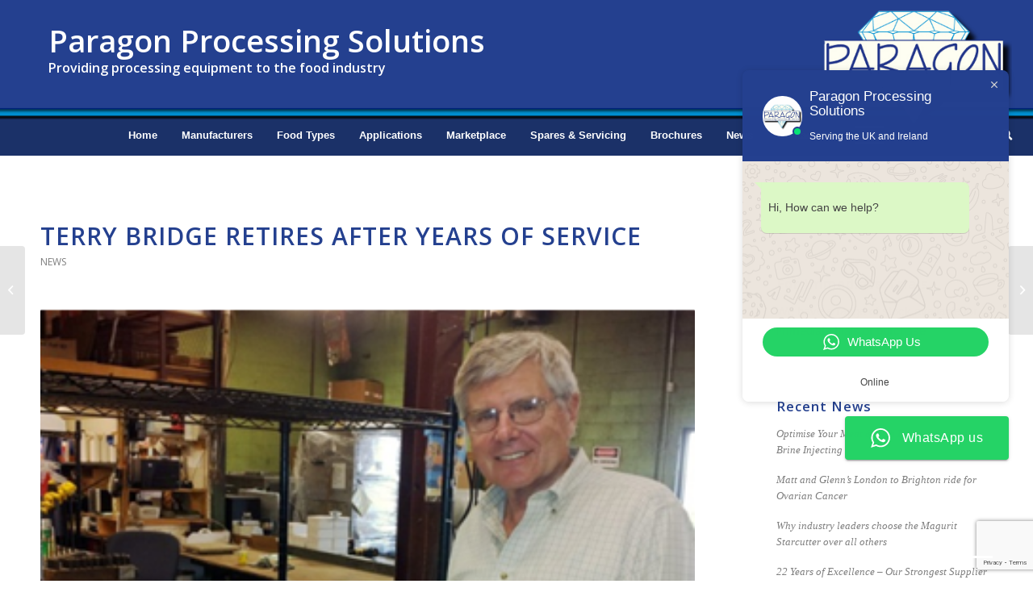

--- FILE ---
content_type: text/html; charset=UTF-8
request_url: https://paragonpsl.com/bridge-machine-company-terry-bridge-retires/
body_size: 25598
content:
<!DOCTYPE html>
<html lang="en-GB" class="html_stretched responsive av-preloader-disabled av-default-lightbox  html_header_top html_logo_right html_bottom_nav_header html_menu_center html_custom html_header_sticky_disabled html_header_shrinking_disabled html_mobile_menu_phone html_header_searchicon html_content_align_center html_header_unstick_top_disabled html_header_stretch html_minimal_header html_elegant-blog html_modern-blog html_av-submenu-hidden html_av-submenu-display-click html_av-overlay-side html_av-overlay-side-classic html_av-submenu-noclone html_entry_id_589 av-cookies-no-cookie-consent av-no-preview html_text_menu_active ">
<head>
<meta charset="UTF-8" />


<!-- mobile setting -->
<meta name="viewport" content="width=device-width, initial-scale=1">

<!-- Scripts/CSS and wp_head hook -->
<meta name='robots' content='index, follow, max-image-preview:large, max-snippet:-1, max-video-preview:-1' />

	<!-- This site is optimized with the Yoast SEO plugin v26.7 - https://yoast.com/wordpress/plugins/seo/ -->
	<title>Bridge Machine Company Terry Bridge retires after years of service</title>
	<meta name="description" content="After a lifetime of service, former Bridge Machine Company President, Terry Bridge, officially retired on April 19, 2013. Terry had been involved..." />
	<link rel="canonical" href="https://paragonpsl.com/bridge-machine-company-terry-bridge-retires/" />
	<meta property="og:locale" content="en_GB" />
	<meta property="og:type" content="article" />
	<meta property="og:title" content="Bridge Machine Company Terry Bridge retires after years of service" />
	<meta property="og:description" content="After a lifetime of service, former Bridge Machine Company President, Terry Bridge, officially retired on April 19, 2013. Terry had been involved..." />
	<meta property="og:url" content="https://paragonpsl.com/bridge-machine-company-terry-bridge-retires/" />
	<meta property="og:site_name" content="Paragon Processing Solutions" />
	<meta property="article:publisher" content="https://www.facebook.com/paragonprocessing/" />
	<meta property="article:published_time" content="2013-04-19T11:15:45+00:00" />
	<meta property="article:modified_time" content="2019-04-11T15:48:41+00:00" />
	<meta property="og:image" content="https://paragonpsl.com/wp-content/uploads/2014/02/Terry-Bridge.png" />
	<meta property="og:image:width" content="345" />
	<meta property="og:image:height" content="277" />
	<meta property="og:image:type" content="image/png" />
	<meta name="author" content="Paragon" />
	<meta name="twitter:card" content="summary_large_image" />
	<meta name="twitter:label1" content="Written by" />
	<meta name="twitter:data1" content="Paragon" />
	<meta name="twitter:label2" content="Estimated reading time" />
	<meta name="twitter:data2" content="2 minutes" />
	<script type="application/ld+json" class="yoast-schema-graph">{"@context":"https://schema.org","@graph":[{"@type":"Article","@id":"https://paragonpsl.com/bridge-machine-company-terry-bridge-retires/#article","isPartOf":{"@id":"https://paragonpsl.com/bridge-machine-company-terry-bridge-retires/"},"author":{"name":"Paragon","@id":"https://paragonpsl.com/#/schema/person/c53cfa316a74b65d5379d94a4499e880"},"headline":"Terry Bridge retires after years of service","datePublished":"2013-04-19T11:15:45+00:00","dateModified":"2019-04-11T15:48:41+00:00","mainEntityOfPage":{"@id":"https://paragonpsl.com/bridge-machine-company-terry-bridge-retires/"},"wordCount":389,"commentCount":0,"image":{"@id":"https://paragonpsl.com/bridge-machine-company-terry-bridge-retires/#primaryimage"},"thumbnailUrl":"https://paragonpsl.com/wp-content/uploads/2014/02/Terry-Bridge.png","articleSection":["News"],"inLanguage":"en-GB","potentialAction":[{"@type":"CommentAction","name":"Comment","target":["https://paragonpsl.com/bridge-machine-company-terry-bridge-retires/#respond"]}]},{"@type":"WebPage","@id":"https://paragonpsl.com/bridge-machine-company-terry-bridge-retires/","url":"https://paragonpsl.com/bridge-machine-company-terry-bridge-retires/","name":"Bridge Machine Company Terry Bridge retires after years of service","isPartOf":{"@id":"https://paragonpsl.com/#website"},"primaryImageOfPage":{"@id":"https://paragonpsl.com/bridge-machine-company-terry-bridge-retires/#primaryimage"},"image":{"@id":"https://paragonpsl.com/bridge-machine-company-terry-bridge-retires/#primaryimage"},"thumbnailUrl":"https://paragonpsl.com/wp-content/uploads/2014/02/Terry-Bridge.png","datePublished":"2013-04-19T11:15:45+00:00","dateModified":"2019-04-11T15:48:41+00:00","author":{"@id":"https://paragonpsl.com/#/schema/person/c53cfa316a74b65d5379d94a4499e880"},"description":"After a lifetime of service, former Bridge Machine Company President, Terry Bridge, officially retired on April 19, 2013. Terry had been involved...","breadcrumb":{"@id":"https://paragonpsl.com/bridge-machine-company-terry-bridge-retires/#breadcrumb"},"inLanguage":"en-GB","potentialAction":[{"@type":"ReadAction","target":["https://paragonpsl.com/bridge-machine-company-terry-bridge-retires/"]}]},{"@type":"ImageObject","inLanguage":"en-GB","@id":"https://paragonpsl.com/bridge-machine-company-terry-bridge-retires/#primaryimage","url":"https://paragonpsl.com/wp-content/uploads/2014/02/Terry-Bridge.png","contentUrl":"https://paragonpsl.com/wp-content/uploads/2014/02/Terry-Bridge.png","width":345,"height":277,"caption":"Bridge Machine Company"},{"@type":"BreadcrumbList","@id":"https://paragonpsl.com/bridge-machine-company-terry-bridge-retires/#breadcrumb","itemListElement":[{"@type":"ListItem","position":1,"name":"Home","item":"https://paragonpsl.com/paragon-processing-solutions-food-processing/"},{"@type":"ListItem","position":2,"name":"News","item":"https://paragonpsl.com/industrial-food-processing-equipment-news/"},{"@type":"ListItem","position":3,"name":"Terry Bridge retires after years of service"}]},{"@type":"WebSite","@id":"https://paragonpsl.com/#website","url":"https://paragonpsl.com/","name":"Paragon Processing Solutions","description":"Providing processing equipment to the food industry","potentialAction":[{"@type":"SearchAction","target":{"@type":"EntryPoint","urlTemplate":"https://paragonpsl.com/?s={search_term_string}"},"query-input":{"@type":"PropertyValueSpecification","valueRequired":true,"valueName":"search_term_string"}}],"inLanguage":"en-GB"},{"@type":"Person","@id":"https://paragonpsl.com/#/schema/person/c53cfa316a74b65d5379d94a4499e880","name":"Paragon","image":{"@type":"ImageObject","inLanguage":"en-GB","@id":"https://paragonpsl.com/#/schema/person/image/","url":"https://secure.gravatar.com/avatar/98eee7313869188e6d3585bc6805d337260baa0de6b110bbd1a0ce28890f4194?s=96&d=mm&r=g","contentUrl":"https://secure.gravatar.com/avatar/98eee7313869188e6d3585bc6805d337260baa0de6b110bbd1a0ce28890f4194?s=96&d=mm&r=g","caption":"Paragon"},"url":"https://paragonpsl.com/author/paragon/"}]}</script>
	<!-- / Yoast SEO plugin. -->


<link rel='dns-prefetch' href='//www.googletagmanager.com' />
<link rel='dns-prefetch' href='//use.fontawesome.com' />
<link rel="alternate" type="application/rss+xml" title="Paragon Processing Solutions &raquo; Feed" href="https://paragonpsl.com/feed/" />
<link rel="alternate" type="application/rss+xml" title="Paragon Processing Solutions &raquo; Comments Feed" href="https://paragonpsl.com/comments/feed/" />
<link rel="alternate" type="application/rss+xml" title="Paragon Processing Solutions &raquo; Terry Bridge retires after years of service Comments Feed" href="https://paragonpsl.com/bridge-machine-company-terry-bridge-retires/feed/" />
<link rel="alternate" title="oEmbed (JSON)" type="application/json+oembed" href="https://paragonpsl.com/wp-json/oembed/1.0/embed?url=https%3A%2F%2Fparagonpsl.com%2Fbridge-machine-company-terry-bridge-retires%2F" />
<link rel="alternate" title="oEmbed (XML)" type="text/xml+oembed" href="https://paragonpsl.com/wp-json/oembed/1.0/embed?url=https%3A%2F%2Fparagonpsl.com%2Fbridge-machine-company-terry-bridge-retires%2F&#038;format=xml" />

<!-- google webfont font replacement -->

			<script type='text/javascript'>

				(function() {
					
					/*	check if webfonts are disabled by user setting via cookie - or user must opt in.	*/
					var html = document.getElementsByTagName('html')[0];
					var cookie_check = html.className.indexOf('av-cookies-needs-opt-in') >= 0 || html.className.indexOf('av-cookies-can-opt-out') >= 0;
					var allow_continue = true;
					var silent_accept_cookie = html.className.indexOf('av-cookies-user-silent-accept') >= 0;

					if( cookie_check && ! silent_accept_cookie )
					{
						if( ! document.cookie.match(/aviaCookieConsent/) || html.className.indexOf('av-cookies-session-refused') >= 0 )
						{
							allow_continue = false;
						}
						else
						{
							if( ! document.cookie.match(/aviaPrivacyRefuseCookiesHideBar/) )
							{
								allow_continue = false;
							}
							else if( ! document.cookie.match(/aviaPrivacyEssentialCookiesEnabled/) )
							{
								allow_continue = false;
							}
							else if( document.cookie.match(/aviaPrivacyGoogleWebfontsDisabled/) )
							{
								allow_continue = false;
							}
						}
					}
					
					if( allow_continue )
					{
						var f = document.createElement('link');
					
						f.type 	= 'text/css';
						f.rel 	= 'stylesheet';
						f.href 	= '//fonts.googleapis.com/css?family=Open+Sans:400,600';
						f.id 	= 'avia-google-webfont';

						document.getElementsByTagName('head')[0].appendChild(f);
					}
				})();
			
			</script>
			<style id='wp-img-auto-sizes-contain-inline-css' type='text/css'>
img:is([sizes=auto i],[sizes^="auto," i]){contain-intrinsic-size:3000px 1500px}
/*# sourceURL=wp-img-auto-sizes-contain-inline-css */
</style>
<link rel='stylesheet' id='avia-grid-css' href='https://paragonpsl.com/wp-content/themes/enfold/css/grid.css?ver=4.7.6.3' type='text/css' media='all' />
<link rel='stylesheet' id='avia-base-css' href='https://paragonpsl.com/wp-content/themes/enfold/css/base.css?ver=4.7.6.3' type='text/css' media='all' />
<link rel='stylesheet' id='avia-layout-css' href='https://paragonpsl.com/wp-content/themes/enfold/css/layout.css?ver=4.7.6.3' type='text/css' media='all' />
<link rel='stylesheet' id='avia-module-blog-css' href='https://paragonpsl.com/wp-content/themes/enfold/config-templatebuilder/avia-shortcodes/blog/blog.css?ver=73b5aa67f8d94c2ccc5e3c88530bc61d' type='text/css' media='all' />
<link rel='stylesheet' id='avia-module-postslider-css' href='https://paragonpsl.com/wp-content/themes/enfold/config-templatebuilder/avia-shortcodes/postslider/postslider.css?ver=73b5aa67f8d94c2ccc5e3c88530bc61d' type='text/css' media='all' />
<link rel='stylesheet' id='avia-module-button-css' href='https://paragonpsl.com/wp-content/themes/enfold/config-templatebuilder/avia-shortcodes/buttons/buttons.css?ver=73b5aa67f8d94c2ccc5e3c88530bc61d' type='text/css' media='all' />
<link rel='stylesheet' id='avia-module-comments-css' href='https://paragonpsl.com/wp-content/themes/enfold/config-templatebuilder/avia-shortcodes/comments/comments.css?ver=73b5aa67f8d94c2ccc5e3c88530bc61d' type='text/css' media='all' />
<link rel='stylesheet' id='avia-module-gallery-css' href='https://paragonpsl.com/wp-content/themes/enfold/config-templatebuilder/avia-shortcodes/gallery/gallery.css?ver=73b5aa67f8d94c2ccc5e3c88530bc61d' type='text/css' media='all' />
<link rel='stylesheet' id='avia-module-gridrow-css' href='https://paragonpsl.com/wp-content/themes/enfold/config-templatebuilder/avia-shortcodes/grid_row/grid_row.css?ver=73b5aa67f8d94c2ccc5e3c88530bc61d' type='text/css' media='all' />
<link rel='stylesheet' id='avia-module-slideshow-css' href='https://paragonpsl.com/wp-content/themes/enfold/config-templatebuilder/avia-shortcodes/slideshow/slideshow.css?ver=73b5aa67f8d94c2ccc5e3c88530bc61d' type='text/css' media='all' />
<link rel='stylesheet' id='avia-module-slideshow-fullsize-css' href='https://paragonpsl.com/wp-content/themes/enfold/config-templatebuilder/avia-shortcodes/slideshow_fullsize/slideshow_fullsize.css?ver=73b5aa67f8d94c2ccc5e3c88530bc61d' type='text/css' media='all' />
<link rel='stylesheet' id='avia-module-social-css' href='https://paragonpsl.com/wp-content/themes/enfold/config-templatebuilder/avia-shortcodes/social_share/social_share.css?ver=73b5aa67f8d94c2ccc5e3c88530bc61d' type='text/css' media='all' />
<link rel='stylesheet' id='avia-module-tabs-css' href='https://paragonpsl.com/wp-content/themes/enfold/config-templatebuilder/avia-shortcodes/tabs/tabs.css?ver=73b5aa67f8d94c2ccc5e3c88530bc61d' type='text/css' media='all' />
<link rel='stylesheet' id='avia-module-video-css' href='https://paragonpsl.com/wp-content/themes/enfold/config-templatebuilder/avia-shortcodes/video/video.css?ver=73b5aa67f8d94c2ccc5e3c88530bc61d' type='text/css' media='all' />
<link rel='stylesheet' id='ht_ctc_main_css-css' href='https://paragonpsl.com/wp-content/plugins/click-to-chat-for-whatsapp/new/inc/assets/css/main.css?ver=4.35' type='text/css' media='all' />
<style id='wp-emoji-styles-inline-css' type='text/css'>

	img.wp-smiley, img.emoji {
		display: inline !important;
		border: none !important;
		box-shadow: none !important;
		height: 1em !important;
		width: 1em !important;
		margin: 0 0.07em !important;
		vertical-align: -0.1em !important;
		background: none !important;
		padding: 0 !important;
	}
/*# sourceURL=wp-emoji-styles-inline-css */
</style>
<link rel='stylesheet' id='wp-block-library-css' href='https://paragonpsl.com/wp-includes/css/dist/block-library/style.min.css?ver=73b5aa67f8d94c2ccc5e3c88530bc61d' type='text/css' media='all' />
<style id='wp-block-gallery-inline-css' type='text/css'>
.blocks-gallery-grid:not(.has-nested-images),.wp-block-gallery:not(.has-nested-images){display:flex;flex-wrap:wrap;list-style-type:none;margin:0;padding:0}.blocks-gallery-grid:not(.has-nested-images) .blocks-gallery-image,.blocks-gallery-grid:not(.has-nested-images) .blocks-gallery-item,.wp-block-gallery:not(.has-nested-images) .blocks-gallery-image,.wp-block-gallery:not(.has-nested-images) .blocks-gallery-item{display:flex;flex-direction:column;flex-grow:1;justify-content:center;margin:0 1em 1em 0;position:relative;width:calc(50% - 1em)}.blocks-gallery-grid:not(.has-nested-images) .blocks-gallery-image:nth-of-type(2n),.blocks-gallery-grid:not(.has-nested-images) .blocks-gallery-item:nth-of-type(2n),.wp-block-gallery:not(.has-nested-images) .blocks-gallery-image:nth-of-type(2n),.wp-block-gallery:not(.has-nested-images) .blocks-gallery-item:nth-of-type(2n){margin-right:0}.blocks-gallery-grid:not(.has-nested-images) .blocks-gallery-image figure,.blocks-gallery-grid:not(.has-nested-images) .blocks-gallery-item figure,.wp-block-gallery:not(.has-nested-images) .blocks-gallery-image figure,.wp-block-gallery:not(.has-nested-images) .blocks-gallery-item figure{align-items:flex-end;display:flex;height:100%;justify-content:flex-start;margin:0}.blocks-gallery-grid:not(.has-nested-images) .blocks-gallery-image img,.blocks-gallery-grid:not(.has-nested-images) .blocks-gallery-item img,.wp-block-gallery:not(.has-nested-images) .blocks-gallery-image img,.wp-block-gallery:not(.has-nested-images) .blocks-gallery-item img{display:block;height:auto;max-width:100%;width:auto}.blocks-gallery-grid:not(.has-nested-images) .blocks-gallery-image figcaption,.blocks-gallery-grid:not(.has-nested-images) .blocks-gallery-item figcaption,.wp-block-gallery:not(.has-nested-images) .blocks-gallery-image figcaption,.wp-block-gallery:not(.has-nested-images) .blocks-gallery-item figcaption{background:linear-gradient(0deg,#000000b3,#0000004d 70%,#0000);bottom:0;box-sizing:border-box;color:#fff;font-size:.8em;margin:0;max-height:100%;overflow:auto;padding:3em .77em .7em;position:absolute;text-align:center;width:100%;z-index:2}.blocks-gallery-grid:not(.has-nested-images) .blocks-gallery-image figcaption img,.blocks-gallery-grid:not(.has-nested-images) .blocks-gallery-item figcaption img,.wp-block-gallery:not(.has-nested-images) .blocks-gallery-image figcaption img,.wp-block-gallery:not(.has-nested-images) .blocks-gallery-item figcaption img{display:inline}.blocks-gallery-grid:not(.has-nested-images) figcaption,.wp-block-gallery:not(.has-nested-images) figcaption{flex-grow:1}.blocks-gallery-grid:not(.has-nested-images).is-cropped .blocks-gallery-image a,.blocks-gallery-grid:not(.has-nested-images).is-cropped .blocks-gallery-image img,.blocks-gallery-grid:not(.has-nested-images).is-cropped .blocks-gallery-item a,.blocks-gallery-grid:not(.has-nested-images).is-cropped .blocks-gallery-item img,.wp-block-gallery:not(.has-nested-images).is-cropped .blocks-gallery-image a,.wp-block-gallery:not(.has-nested-images).is-cropped .blocks-gallery-image img,.wp-block-gallery:not(.has-nested-images).is-cropped .blocks-gallery-item a,.wp-block-gallery:not(.has-nested-images).is-cropped .blocks-gallery-item img{flex:1;height:100%;object-fit:cover;width:100%}.blocks-gallery-grid:not(.has-nested-images).columns-1 .blocks-gallery-image,.blocks-gallery-grid:not(.has-nested-images).columns-1 .blocks-gallery-item,.wp-block-gallery:not(.has-nested-images).columns-1 .blocks-gallery-image,.wp-block-gallery:not(.has-nested-images).columns-1 .blocks-gallery-item{margin-right:0;width:100%}@media (min-width:600px){.blocks-gallery-grid:not(.has-nested-images).columns-3 .blocks-gallery-image,.blocks-gallery-grid:not(.has-nested-images).columns-3 .blocks-gallery-item,.wp-block-gallery:not(.has-nested-images).columns-3 .blocks-gallery-image,.wp-block-gallery:not(.has-nested-images).columns-3 .blocks-gallery-item{margin-right:1em;width:calc(33.33333% - .66667em)}.blocks-gallery-grid:not(.has-nested-images).columns-4 .blocks-gallery-image,.blocks-gallery-grid:not(.has-nested-images).columns-4 .blocks-gallery-item,.wp-block-gallery:not(.has-nested-images).columns-4 .blocks-gallery-image,.wp-block-gallery:not(.has-nested-images).columns-4 .blocks-gallery-item{margin-right:1em;width:calc(25% - .75em)}.blocks-gallery-grid:not(.has-nested-images).columns-5 .blocks-gallery-image,.blocks-gallery-grid:not(.has-nested-images).columns-5 .blocks-gallery-item,.wp-block-gallery:not(.has-nested-images).columns-5 .blocks-gallery-image,.wp-block-gallery:not(.has-nested-images).columns-5 .blocks-gallery-item{margin-right:1em;width:calc(20% - .8em)}.blocks-gallery-grid:not(.has-nested-images).columns-6 .blocks-gallery-image,.blocks-gallery-grid:not(.has-nested-images).columns-6 .blocks-gallery-item,.wp-block-gallery:not(.has-nested-images).columns-6 .blocks-gallery-image,.wp-block-gallery:not(.has-nested-images).columns-6 .blocks-gallery-item{margin-right:1em;width:calc(16.66667% - .83333em)}.blocks-gallery-grid:not(.has-nested-images).columns-7 .blocks-gallery-image,.blocks-gallery-grid:not(.has-nested-images).columns-7 .blocks-gallery-item,.wp-block-gallery:not(.has-nested-images).columns-7 .blocks-gallery-image,.wp-block-gallery:not(.has-nested-images).columns-7 .blocks-gallery-item{margin-right:1em;width:calc(14.28571% - .85714em)}.blocks-gallery-grid:not(.has-nested-images).columns-8 .blocks-gallery-image,.blocks-gallery-grid:not(.has-nested-images).columns-8 .blocks-gallery-item,.wp-block-gallery:not(.has-nested-images).columns-8 .blocks-gallery-image,.wp-block-gallery:not(.has-nested-images).columns-8 .blocks-gallery-item{margin-right:1em;width:calc(12.5% - .875em)}.blocks-gallery-grid:not(.has-nested-images).columns-1 .blocks-gallery-image:nth-of-type(1n),.blocks-gallery-grid:not(.has-nested-images).columns-1 .blocks-gallery-item:nth-of-type(1n),.blocks-gallery-grid:not(.has-nested-images).columns-2 .blocks-gallery-image:nth-of-type(2n),.blocks-gallery-grid:not(.has-nested-images).columns-2 .blocks-gallery-item:nth-of-type(2n),.blocks-gallery-grid:not(.has-nested-images).columns-3 .blocks-gallery-image:nth-of-type(3n),.blocks-gallery-grid:not(.has-nested-images).columns-3 .blocks-gallery-item:nth-of-type(3n),.blocks-gallery-grid:not(.has-nested-images).columns-4 .blocks-gallery-image:nth-of-type(4n),.blocks-gallery-grid:not(.has-nested-images).columns-4 .blocks-gallery-item:nth-of-type(4n),.blocks-gallery-grid:not(.has-nested-images).columns-5 .blocks-gallery-image:nth-of-type(5n),.blocks-gallery-grid:not(.has-nested-images).columns-5 .blocks-gallery-item:nth-of-type(5n),.blocks-gallery-grid:not(.has-nested-images).columns-6 .blocks-gallery-image:nth-of-type(6n),.blocks-gallery-grid:not(.has-nested-images).columns-6 .blocks-gallery-item:nth-of-type(6n),.blocks-gallery-grid:not(.has-nested-images).columns-7 .blocks-gallery-image:nth-of-type(7n),.blocks-gallery-grid:not(.has-nested-images).columns-7 .blocks-gallery-item:nth-of-type(7n),.blocks-gallery-grid:not(.has-nested-images).columns-8 .blocks-gallery-image:nth-of-type(8n),.blocks-gallery-grid:not(.has-nested-images).columns-8 .blocks-gallery-item:nth-of-type(8n),.wp-block-gallery:not(.has-nested-images).columns-1 .blocks-gallery-image:nth-of-type(1n),.wp-block-gallery:not(.has-nested-images).columns-1 .blocks-gallery-item:nth-of-type(1n),.wp-block-gallery:not(.has-nested-images).columns-2 .blocks-gallery-image:nth-of-type(2n),.wp-block-gallery:not(.has-nested-images).columns-2 .blocks-gallery-item:nth-of-type(2n),.wp-block-gallery:not(.has-nested-images).columns-3 .blocks-gallery-image:nth-of-type(3n),.wp-block-gallery:not(.has-nested-images).columns-3 .blocks-gallery-item:nth-of-type(3n),.wp-block-gallery:not(.has-nested-images).columns-4 .blocks-gallery-image:nth-of-type(4n),.wp-block-gallery:not(.has-nested-images).columns-4 .blocks-gallery-item:nth-of-type(4n),.wp-block-gallery:not(.has-nested-images).columns-5 .blocks-gallery-image:nth-of-type(5n),.wp-block-gallery:not(.has-nested-images).columns-5 .blocks-gallery-item:nth-of-type(5n),.wp-block-gallery:not(.has-nested-images).columns-6 .blocks-gallery-image:nth-of-type(6n),.wp-block-gallery:not(.has-nested-images).columns-6 .blocks-gallery-item:nth-of-type(6n),.wp-block-gallery:not(.has-nested-images).columns-7 .blocks-gallery-image:nth-of-type(7n),.wp-block-gallery:not(.has-nested-images).columns-7 .blocks-gallery-item:nth-of-type(7n),.wp-block-gallery:not(.has-nested-images).columns-8 .blocks-gallery-image:nth-of-type(8n),.wp-block-gallery:not(.has-nested-images).columns-8 .blocks-gallery-item:nth-of-type(8n){margin-right:0}}.blocks-gallery-grid:not(.has-nested-images) .blocks-gallery-image:last-child,.blocks-gallery-grid:not(.has-nested-images) .blocks-gallery-item:last-child,.wp-block-gallery:not(.has-nested-images) .blocks-gallery-image:last-child,.wp-block-gallery:not(.has-nested-images) .blocks-gallery-item:last-child{margin-right:0}.blocks-gallery-grid:not(.has-nested-images).alignleft,.blocks-gallery-grid:not(.has-nested-images).alignright,.wp-block-gallery:not(.has-nested-images).alignleft,.wp-block-gallery:not(.has-nested-images).alignright{max-width:420px;width:100%}.blocks-gallery-grid:not(.has-nested-images).aligncenter .blocks-gallery-item figure,.wp-block-gallery:not(.has-nested-images).aligncenter .blocks-gallery-item figure{justify-content:center}.wp-block-gallery:not(.is-cropped) .blocks-gallery-item{align-self:flex-start}figure.wp-block-gallery.has-nested-images{align-items:normal}.wp-block-gallery.has-nested-images figure.wp-block-image:not(#individual-image){margin:0;width:calc(50% - var(--wp--style--unstable-gallery-gap, 16px)/2)}.wp-block-gallery.has-nested-images figure.wp-block-image{box-sizing:border-box;display:flex;flex-direction:column;flex-grow:1;justify-content:center;max-width:100%;position:relative}.wp-block-gallery.has-nested-images figure.wp-block-image>a,.wp-block-gallery.has-nested-images figure.wp-block-image>div{flex-direction:column;flex-grow:1;margin:0}.wp-block-gallery.has-nested-images figure.wp-block-image img{display:block;height:auto;max-width:100%!important;width:auto}.wp-block-gallery.has-nested-images figure.wp-block-image figcaption,.wp-block-gallery.has-nested-images figure.wp-block-image:has(figcaption):before{bottom:0;left:0;max-height:100%;position:absolute;right:0}.wp-block-gallery.has-nested-images figure.wp-block-image:has(figcaption):before{backdrop-filter:blur(3px);content:"";height:100%;-webkit-mask-image:linear-gradient(0deg,#000 20%,#0000);mask-image:linear-gradient(0deg,#000 20%,#0000);max-height:40%;pointer-events:none}.wp-block-gallery.has-nested-images figure.wp-block-image figcaption{box-sizing:border-box;color:#fff;font-size:13px;margin:0;overflow:auto;padding:1em;text-align:center;text-shadow:0 0 1.5px #000}.wp-block-gallery.has-nested-images figure.wp-block-image figcaption::-webkit-scrollbar{height:12px;width:12px}.wp-block-gallery.has-nested-images figure.wp-block-image figcaption::-webkit-scrollbar-track{background-color:initial}.wp-block-gallery.has-nested-images figure.wp-block-image figcaption::-webkit-scrollbar-thumb{background-clip:padding-box;background-color:initial;border:3px solid #0000;border-radius:8px}.wp-block-gallery.has-nested-images figure.wp-block-image figcaption:focus-within::-webkit-scrollbar-thumb,.wp-block-gallery.has-nested-images figure.wp-block-image figcaption:focus::-webkit-scrollbar-thumb,.wp-block-gallery.has-nested-images figure.wp-block-image figcaption:hover::-webkit-scrollbar-thumb{background-color:#fffc}.wp-block-gallery.has-nested-images figure.wp-block-image figcaption{scrollbar-color:#0000 #0000;scrollbar-gutter:stable both-edges;scrollbar-width:thin}.wp-block-gallery.has-nested-images figure.wp-block-image figcaption:focus,.wp-block-gallery.has-nested-images figure.wp-block-image figcaption:focus-within,.wp-block-gallery.has-nested-images figure.wp-block-image figcaption:hover{scrollbar-color:#fffc #0000}.wp-block-gallery.has-nested-images figure.wp-block-image figcaption{will-change:transform}@media (hover:none){.wp-block-gallery.has-nested-images figure.wp-block-image figcaption{scrollbar-color:#fffc #0000}}.wp-block-gallery.has-nested-images figure.wp-block-image figcaption{background:linear-gradient(0deg,#0006,#0000)}.wp-block-gallery.has-nested-images figure.wp-block-image figcaption img{display:inline}.wp-block-gallery.has-nested-images figure.wp-block-image figcaption a{color:inherit}.wp-block-gallery.has-nested-images figure.wp-block-image.has-custom-border img{box-sizing:border-box}.wp-block-gallery.has-nested-images figure.wp-block-image.has-custom-border>a,.wp-block-gallery.has-nested-images figure.wp-block-image.has-custom-border>div,.wp-block-gallery.has-nested-images figure.wp-block-image.is-style-rounded>a,.wp-block-gallery.has-nested-images figure.wp-block-image.is-style-rounded>div{flex:1 1 auto}.wp-block-gallery.has-nested-images figure.wp-block-image.has-custom-border figcaption,.wp-block-gallery.has-nested-images figure.wp-block-image.is-style-rounded figcaption{background:none;color:inherit;flex:initial;margin:0;padding:10px 10px 9px;position:relative;text-shadow:none}.wp-block-gallery.has-nested-images figure.wp-block-image.has-custom-border:before,.wp-block-gallery.has-nested-images figure.wp-block-image.is-style-rounded:before{content:none}.wp-block-gallery.has-nested-images figcaption{flex-basis:100%;flex-grow:1;text-align:center}.wp-block-gallery.has-nested-images:not(.is-cropped) figure.wp-block-image:not(#individual-image){margin-bottom:auto;margin-top:0}.wp-block-gallery.has-nested-images.is-cropped figure.wp-block-image:not(#individual-image){align-self:inherit}.wp-block-gallery.has-nested-images.is-cropped figure.wp-block-image:not(#individual-image)>a,.wp-block-gallery.has-nested-images.is-cropped figure.wp-block-image:not(#individual-image)>div:not(.components-drop-zone){display:flex}.wp-block-gallery.has-nested-images.is-cropped figure.wp-block-image:not(#individual-image) a,.wp-block-gallery.has-nested-images.is-cropped figure.wp-block-image:not(#individual-image) img{flex:1 0 0%;height:100%;object-fit:cover;width:100%}.wp-block-gallery.has-nested-images.columns-1 figure.wp-block-image:not(#individual-image){width:100%}@media (min-width:600px){.wp-block-gallery.has-nested-images.columns-3 figure.wp-block-image:not(#individual-image){width:calc(33.33333% - var(--wp--style--unstable-gallery-gap, 16px)*.66667)}.wp-block-gallery.has-nested-images.columns-4 figure.wp-block-image:not(#individual-image){width:calc(25% - var(--wp--style--unstable-gallery-gap, 16px)*.75)}.wp-block-gallery.has-nested-images.columns-5 figure.wp-block-image:not(#individual-image){width:calc(20% - var(--wp--style--unstable-gallery-gap, 16px)*.8)}.wp-block-gallery.has-nested-images.columns-6 figure.wp-block-image:not(#individual-image){width:calc(16.66667% - var(--wp--style--unstable-gallery-gap, 16px)*.83333)}.wp-block-gallery.has-nested-images.columns-7 figure.wp-block-image:not(#individual-image){width:calc(14.28571% - var(--wp--style--unstable-gallery-gap, 16px)*.85714)}.wp-block-gallery.has-nested-images.columns-8 figure.wp-block-image:not(#individual-image){width:calc(12.5% - var(--wp--style--unstable-gallery-gap, 16px)*.875)}.wp-block-gallery.has-nested-images.columns-default figure.wp-block-image:not(#individual-image){width:calc(33.33% - var(--wp--style--unstable-gallery-gap, 16px)*.66667)}.wp-block-gallery.has-nested-images.columns-default figure.wp-block-image:not(#individual-image):first-child:nth-last-child(2),.wp-block-gallery.has-nested-images.columns-default figure.wp-block-image:not(#individual-image):first-child:nth-last-child(2)~figure.wp-block-image:not(#individual-image){width:calc(50% - var(--wp--style--unstable-gallery-gap, 16px)*.5)}.wp-block-gallery.has-nested-images.columns-default figure.wp-block-image:not(#individual-image):first-child:last-child{width:100%}}.wp-block-gallery.has-nested-images.alignleft,.wp-block-gallery.has-nested-images.alignright{max-width:420px;width:100%}.wp-block-gallery.has-nested-images.aligncenter{justify-content:center}
/*# sourceURL=https://paragonpsl.com/wp-includes/blocks/gallery/style.min.css */
</style>
<style id='wp-block-heading-inline-css' type='text/css'>
h1:where(.wp-block-heading).has-background,h2:where(.wp-block-heading).has-background,h3:where(.wp-block-heading).has-background,h4:where(.wp-block-heading).has-background,h5:where(.wp-block-heading).has-background,h6:where(.wp-block-heading).has-background{padding:1.25em 2.375em}h1.has-text-align-left[style*=writing-mode]:where([style*=vertical-lr]),h1.has-text-align-right[style*=writing-mode]:where([style*=vertical-rl]),h2.has-text-align-left[style*=writing-mode]:where([style*=vertical-lr]),h2.has-text-align-right[style*=writing-mode]:where([style*=vertical-rl]),h3.has-text-align-left[style*=writing-mode]:where([style*=vertical-lr]),h3.has-text-align-right[style*=writing-mode]:where([style*=vertical-rl]),h4.has-text-align-left[style*=writing-mode]:where([style*=vertical-lr]),h4.has-text-align-right[style*=writing-mode]:where([style*=vertical-rl]),h5.has-text-align-left[style*=writing-mode]:where([style*=vertical-lr]),h5.has-text-align-right[style*=writing-mode]:where([style*=vertical-rl]),h6.has-text-align-left[style*=writing-mode]:where([style*=vertical-lr]),h6.has-text-align-right[style*=writing-mode]:where([style*=vertical-rl]){rotate:180deg}
/*# sourceURL=https://paragonpsl.com/wp-includes/blocks/heading/style.min.css */
</style>
<style id='global-styles-inline-css' type='text/css'>
:root{--wp--preset--aspect-ratio--square: 1;--wp--preset--aspect-ratio--4-3: 4/3;--wp--preset--aspect-ratio--3-4: 3/4;--wp--preset--aspect-ratio--3-2: 3/2;--wp--preset--aspect-ratio--2-3: 2/3;--wp--preset--aspect-ratio--16-9: 16/9;--wp--preset--aspect-ratio--9-16: 9/16;--wp--preset--color--black: #000000;--wp--preset--color--cyan-bluish-gray: #abb8c3;--wp--preset--color--white: #ffffff;--wp--preset--color--pale-pink: #f78da7;--wp--preset--color--vivid-red: #cf2e2e;--wp--preset--color--luminous-vivid-orange: #ff6900;--wp--preset--color--luminous-vivid-amber: #fcb900;--wp--preset--color--light-green-cyan: #7bdcb5;--wp--preset--color--vivid-green-cyan: #00d084;--wp--preset--color--pale-cyan-blue: #8ed1fc;--wp--preset--color--vivid-cyan-blue: #0693e3;--wp--preset--color--vivid-purple: #9b51e0;--wp--preset--gradient--vivid-cyan-blue-to-vivid-purple: linear-gradient(135deg,rgb(6,147,227) 0%,rgb(155,81,224) 100%);--wp--preset--gradient--light-green-cyan-to-vivid-green-cyan: linear-gradient(135deg,rgb(122,220,180) 0%,rgb(0,208,130) 100%);--wp--preset--gradient--luminous-vivid-amber-to-luminous-vivid-orange: linear-gradient(135deg,rgb(252,185,0) 0%,rgb(255,105,0) 100%);--wp--preset--gradient--luminous-vivid-orange-to-vivid-red: linear-gradient(135deg,rgb(255,105,0) 0%,rgb(207,46,46) 100%);--wp--preset--gradient--very-light-gray-to-cyan-bluish-gray: linear-gradient(135deg,rgb(238,238,238) 0%,rgb(169,184,195) 100%);--wp--preset--gradient--cool-to-warm-spectrum: linear-gradient(135deg,rgb(74,234,220) 0%,rgb(151,120,209) 20%,rgb(207,42,186) 40%,rgb(238,44,130) 60%,rgb(251,105,98) 80%,rgb(254,248,76) 100%);--wp--preset--gradient--blush-light-purple: linear-gradient(135deg,rgb(255,206,236) 0%,rgb(152,150,240) 100%);--wp--preset--gradient--blush-bordeaux: linear-gradient(135deg,rgb(254,205,165) 0%,rgb(254,45,45) 50%,rgb(107,0,62) 100%);--wp--preset--gradient--luminous-dusk: linear-gradient(135deg,rgb(255,203,112) 0%,rgb(199,81,192) 50%,rgb(65,88,208) 100%);--wp--preset--gradient--pale-ocean: linear-gradient(135deg,rgb(255,245,203) 0%,rgb(182,227,212) 50%,rgb(51,167,181) 100%);--wp--preset--gradient--electric-grass: linear-gradient(135deg,rgb(202,248,128) 0%,rgb(113,206,126) 100%);--wp--preset--gradient--midnight: linear-gradient(135deg,rgb(2,3,129) 0%,rgb(40,116,252) 100%);--wp--preset--font-size--small: 13px;--wp--preset--font-size--medium: 20px;--wp--preset--font-size--large: 36px;--wp--preset--font-size--x-large: 42px;--wp--preset--spacing--20: 0.44rem;--wp--preset--spacing--30: 0.67rem;--wp--preset--spacing--40: 1rem;--wp--preset--spacing--50: 1.5rem;--wp--preset--spacing--60: 2.25rem;--wp--preset--spacing--70: 3.38rem;--wp--preset--spacing--80: 5.06rem;--wp--preset--shadow--natural: 6px 6px 9px rgba(0, 0, 0, 0.2);--wp--preset--shadow--deep: 12px 12px 50px rgba(0, 0, 0, 0.4);--wp--preset--shadow--sharp: 6px 6px 0px rgba(0, 0, 0, 0.2);--wp--preset--shadow--outlined: 6px 6px 0px -3px rgb(255, 255, 255), 6px 6px rgb(0, 0, 0);--wp--preset--shadow--crisp: 6px 6px 0px rgb(0, 0, 0);}:where(.is-layout-flex){gap: 0.5em;}:where(.is-layout-grid){gap: 0.5em;}body .is-layout-flex{display: flex;}.is-layout-flex{flex-wrap: wrap;align-items: center;}.is-layout-flex > :is(*, div){margin: 0;}body .is-layout-grid{display: grid;}.is-layout-grid > :is(*, div){margin: 0;}:where(.wp-block-columns.is-layout-flex){gap: 2em;}:where(.wp-block-columns.is-layout-grid){gap: 2em;}:where(.wp-block-post-template.is-layout-flex){gap: 1.25em;}:where(.wp-block-post-template.is-layout-grid){gap: 1.25em;}.has-black-color{color: var(--wp--preset--color--black) !important;}.has-cyan-bluish-gray-color{color: var(--wp--preset--color--cyan-bluish-gray) !important;}.has-white-color{color: var(--wp--preset--color--white) !important;}.has-pale-pink-color{color: var(--wp--preset--color--pale-pink) !important;}.has-vivid-red-color{color: var(--wp--preset--color--vivid-red) !important;}.has-luminous-vivid-orange-color{color: var(--wp--preset--color--luminous-vivid-orange) !important;}.has-luminous-vivid-amber-color{color: var(--wp--preset--color--luminous-vivid-amber) !important;}.has-light-green-cyan-color{color: var(--wp--preset--color--light-green-cyan) !important;}.has-vivid-green-cyan-color{color: var(--wp--preset--color--vivid-green-cyan) !important;}.has-pale-cyan-blue-color{color: var(--wp--preset--color--pale-cyan-blue) !important;}.has-vivid-cyan-blue-color{color: var(--wp--preset--color--vivid-cyan-blue) !important;}.has-vivid-purple-color{color: var(--wp--preset--color--vivid-purple) !important;}.has-black-background-color{background-color: var(--wp--preset--color--black) !important;}.has-cyan-bluish-gray-background-color{background-color: var(--wp--preset--color--cyan-bluish-gray) !important;}.has-white-background-color{background-color: var(--wp--preset--color--white) !important;}.has-pale-pink-background-color{background-color: var(--wp--preset--color--pale-pink) !important;}.has-vivid-red-background-color{background-color: var(--wp--preset--color--vivid-red) !important;}.has-luminous-vivid-orange-background-color{background-color: var(--wp--preset--color--luminous-vivid-orange) !important;}.has-luminous-vivid-amber-background-color{background-color: var(--wp--preset--color--luminous-vivid-amber) !important;}.has-light-green-cyan-background-color{background-color: var(--wp--preset--color--light-green-cyan) !important;}.has-vivid-green-cyan-background-color{background-color: var(--wp--preset--color--vivid-green-cyan) !important;}.has-pale-cyan-blue-background-color{background-color: var(--wp--preset--color--pale-cyan-blue) !important;}.has-vivid-cyan-blue-background-color{background-color: var(--wp--preset--color--vivid-cyan-blue) !important;}.has-vivid-purple-background-color{background-color: var(--wp--preset--color--vivid-purple) !important;}.has-black-border-color{border-color: var(--wp--preset--color--black) !important;}.has-cyan-bluish-gray-border-color{border-color: var(--wp--preset--color--cyan-bluish-gray) !important;}.has-white-border-color{border-color: var(--wp--preset--color--white) !important;}.has-pale-pink-border-color{border-color: var(--wp--preset--color--pale-pink) !important;}.has-vivid-red-border-color{border-color: var(--wp--preset--color--vivid-red) !important;}.has-luminous-vivid-orange-border-color{border-color: var(--wp--preset--color--luminous-vivid-orange) !important;}.has-luminous-vivid-amber-border-color{border-color: var(--wp--preset--color--luminous-vivid-amber) !important;}.has-light-green-cyan-border-color{border-color: var(--wp--preset--color--light-green-cyan) !important;}.has-vivid-green-cyan-border-color{border-color: var(--wp--preset--color--vivid-green-cyan) !important;}.has-pale-cyan-blue-border-color{border-color: var(--wp--preset--color--pale-cyan-blue) !important;}.has-vivid-cyan-blue-border-color{border-color: var(--wp--preset--color--vivid-cyan-blue) !important;}.has-vivid-purple-border-color{border-color: var(--wp--preset--color--vivid-purple) !important;}.has-vivid-cyan-blue-to-vivid-purple-gradient-background{background: var(--wp--preset--gradient--vivid-cyan-blue-to-vivid-purple) !important;}.has-light-green-cyan-to-vivid-green-cyan-gradient-background{background: var(--wp--preset--gradient--light-green-cyan-to-vivid-green-cyan) !important;}.has-luminous-vivid-amber-to-luminous-vivid-orange-gradient-background{background: var(--wp--preset--gradient--luminous-vivid-amber-to-luminous-vivid-orange) !important;}.has-luminous-vivid-orange-to-vivid-red-gradient-background{background: var(--wp--preset--gradient--luminous-vivid-orange-to-vivid-red) !important;}.has-very-light-gray-to-cyan-bluish-gray-gradient-background{background: var(--wp--preset--gradient--very-light-gray-to-cyan-bluish-gray) !important;}.has-cool-to-warm-spectrum-gradient-background{background: var(--wp--preset--gradient--cool-to-warm-spectrum) !important;}.has-blush-light-purple-gradient-background{background: var(--wp--preset--gradient--blush-light-purple) !important;}.has-blush-bordeaux-gradient-background{background: var(--wp--preset--gradient--blush-bordeaux) !important;}.has-luminous-dusk-gradient-background{background: var(--wp--preset--gradient--luminous-dusk) !important;}.has-pale-ocean-gradient-background{background: var(--wp--preset--gradient--pale-ocean) !important;}.has-electric-grass-gradient-background{background: var(--wp--preset--gradient--electric-grass) !important;}.has-midnight-gradient-background{background: var(--wp--preset--gradient--midnight) !important;}.has-small-font-size{font-size: var(--wp--preset--font-size--small) !important;}.has-medium-font-size{font-size: var(--wp--preset--font-size--medium) !important;}.has-large-font-size{font-size: var(--wp--preset--font-size--large) !important;}.has-x-large-font-size{font-size: var(--wp--preset--font-size--x-large) !important;}
/*# sourceURL=global-styles-inline-css */
</style>
<style id='core-block-supports-inline-css' type='text/css'>
.wp-block-gallery.wp-block-gallery-1{--wp--style--unstable-gallery-gap:var( --wp--style--gallery-gap-default, var( --gallery-block--gutter-size, var( --wp--style--block-gap, 0.5em ) ) );gap:var( --wp--style--gallery-gap-default, var( --gallery-block--gutter-size, var( --wp--style--block-gap, 0.5em ) ) );}
/*# sourceURL=core-block-supports-inline-css */
</style>

<style id='classic-theme-styles-inline-css' type='text/css'>
/*! This file is auto-generated */
.wp-block-button__link{color:#fff;background-color:#32373c;border-radius:9999px;box-shadow:none;text-decoration:none;padding:calc(.667em + 2px) calc(1.333em + 2px);font-size:1.125em}.wp-block-file__button{background:#32373c;color:#fff;text-decoration:none}
/*# sourceURL=/wp-includes/css/classic-themes.min.css */
</style>
<link rel='stylesheet' id='contact-form-7-css' href='https://paragonpsl.com/wp-content/plugins/contact-form-7/includes/css/styles.css?ver=6.1.4' type='text/css' media='all' />
<link rel='stylesheet' id='wpdm-font-awesome-css' href='https://use.fontawesome.com/releases/v6.7.2/css/all.css?ver=73b5aa67f8d94c2ccc5e3c88530bc61d' type='text/css' media='all' />
<link rel='stylesheet' id='wpdm-front-css' href='https://paragonpsl.com/wp-content/plugins/download-manager/assets/css/front.min.css?ver=73b5aa67f8d94c2ccc5e3c88530bc61d' type='text/css' media='all' />
<link rel='stylesheet' id='wpos-slick-style-css' href='https://paragonpsl.com/wp-content/plugins/wp-logo-showcase-responsive-slider-slider/assets/css/slick.css?ver=3.8.7' type='text/css' media='all' />
<link rel='stylesheet' id='wpls-public-style-css' href='https://paragonpsl.com/wp-content/plugins/wp-logo-showcase-responsive-slider-slider/assets/css/wpls-public.css?ver=3.8.7' type='text/css' media='all' />
<link rel='stylesheet' id='avia-scs-css' href='https://paragonpsl.com/wp-content/themes/enfold/css/shortcodes.css?ver=4.7.6.3' type='text/css' media='all' />
<link rel='stylesheet' id='avia-popup-css-css' href='https://paragonpsl.com/wp-content/themes/enfold/js/aviapopup/magnific-popup.css?ver=4.7.6.3' type='text/css' media='screen' />
<link rel='stylesheet' id='avia-lightbox-css' href='https://paragonpsl.com/wp-content/themes/enfold/css/avia-snippet-lightbox.css?ver=4.7.6.3' type='text/css' media='screen' />
<link rel='stylesheet' id='avia-widget-css-css' href='https://paragonpsl.com/wp-content/themes/enfold/css/avia-snippet-widget.css?ver=4.7.6.3' type='text/css' media='screen' />
<link rel='stylesheet' id='avia-dynamic-css' href='https://paragonpsl.com/wp-content/uploads/dynamic_avia/enfold_child.css?ver=68cab5f2c5797' type='text/css' media='all' />
<link rel='stylesheet' id='avia-custom-css' href='https://paragonpsl.com/wp-content/themes/enfold/css/custom.css?ver=4.7.6.3' type='text/css' media='all' />
<link rel='stylesheet' id='avia-style-css' href='https://paragonpsl.com/wp-content/themes/enfold-child/style.css?ver=4.7.6.3' type='text/css' media='all' />
<script type="text/javascript" src="https://paragonpsl.com/wp-includes/js/jquery/jquery.min.js?ver=3.7.1" id="jquery-core-js"></script>
<script type="text/javascript" src="https://paragonpsl.com/wp-includes/js/jquery/jquery-migrate.min.js?ver=3.4.1" id="jquery-migrate-js"></script>
<script type="text/javascript" src="https://paragonpsl.com/wp-content/plugins/download-manager/assets/js/wpdm.min.js?ver=73b5aa67f8d94c2ccc5e3c88530bc61d" id="wpdmjs-js"></script>
<script type="text/javascript" id="wpdm-frontjs-js-extra">
/* <![CDATA[ */
var wpdm_url = {"home":"https://paragonpsl.com/","site":"https://paragonpsl.com/","ajax":"https://paragonpsl.com/wp-admin/admin-ajax.php","page_code":"f235d424a30a7e7a0f11e38c6ee08260"};
var wpdm_js = {"spinner":"\u003Ci class=\"fas fa-sun fa-spin\"\u003E\u003C/i\u003E","client_id":"81a31b32b286f478d07e7ba69a3e88d4"};
var wpdm_strings = {"pass_var":"Password Verified!","pass_var_q":"Please click following button to start download.","start_dl":"Start Download"};
//# sourceURL=wpdm-frontjs-js-extra
/* ]]> */
</script>
<script type="text/javascript" src="https://paragonpsl.com/wp-content/plugins/download-manager/assets/js/front.min.js?ver=7.0.2" id="wpdm-frontjs-js"></script>
<script type="text/javascript" src="https://paragonpsl.com/wp-content/themes/enfold-child/js/html5gallery.js?ver=73b5aa67f8d94c2ccc5e3c88530bc61d" id="htmlgallery-js"></script>
<script type="text/javascript" src="https://paragonpsl.com/wp-content/themes/enfold/js/avia-compat.js?ver=4.7.6.3" id="avia-compat-js"></script>

<!-- Google tag (gtag.js) snippet added by Site Kit -->
<!-- Google Analytics snippet added by Site Kit -->
<!-- Google Ads snippet added by Site Kit -->
<script type="text/javascript" src="https://www.googletagmanager.com/gtag/js?id=GT-K4LB9S8L" id="google_gtagjs-js" async></script>
<script type="text/javascript" id="google_gtagjs-js-after">
/* <![CDATA[ */
window.dataLayer = window.dataLayer || [];function gtag(){dataLayer.push(arguments);}
gtag("set","linker",{"domains":["paragonpsl.com"]});
gtag("js", new Date());
gtag("set", "developer_id.dZTNiMT", true);
gtag("config", "GT-K4LB9S8L");
gtag("config", "AW-16736866704");
 window._googlesitekit = window._googlesitekit || {}; window._googlesitekit.throttledEvents = []; window._googlesitekit.gtagEvent = (name, data) => { var key = JSON.stringify( { name, data } ); if ( !! window._googlesitekit.throttledEvents[ key ] ) { return; } window._googlesitekit.throttledEvents[ key ] = true; setTimeout( () => { delete window._googlesitekit.throttledEvents[ key ]; }, 5 ); gtag( "event", name, { ...data, event_source: "site-kit" } ); }; 
//# sourceURL=google_gtagjs-js-after
/* ]]> */
</script>
<link rel="https://api.w.org/" href="https://paragonpsl.com/wp-json/" /><link rel="alternate" title="JSON" type="application/json" href="https://paragonpsl.com/wp-json/wp/v2/posts/589" /><link rel="EditURI" type="application/rsd+xml" title="RSD" href="https://paragonpsl.com/xmlrpc.php?rsd" />

<link rel='shortlink' href='https://paragonpsl.com/?p=589' />
<meta name="generator" content="Site Kit by Google 1.168.0" /><script type="text/javascript">
(function(url){
	if(/(?:Chrome\/26\.0\.1410\.63 Safari\/537\.31|WordfenceTestMonBot)/.test(navigator.userAgent)){ return; }
	var addEvent = function(evt, handler) {
		if (window.addEventListener) {
			document.addEventListener(evt, handler, false);
		} else if (window.attachEvent) {
			document.attachEvent('on' + evt, handler);
		}
	};
	var removeEvent = function(evt, handler) {
		if (window.removeEventListener) {
			document.removeEventListener(evt, handler, false);
		} else if (window.detachEvent) {
			document.detachEvent('on' + evt, handler);
		}
	};
	var evts = 'contextmenu dblclick drag dragend dragenter dragleave dragover dragstart drop keydown keypress keyup mousedown mousemove mouseout mouseover mouseup mousewheel scroll'.split(' ');
	var logHuman = function() {
		if (window.wfLogHumanRan) { return; }
		window.wfLogHumanRan = true;
		var wfscr = document.createElement('script');
		wfscr.type = 'text/javascript';
		wfscr.async = true;
		wfscr.src = url + '&r=' + Math.random();
		(document.getElementsByTagName('head')[0]||document.getElementsByTagName('body')[0]).appendChild(wfscr);
		for (var i = 0; i < evts.length; i++) {
			removeEvent(evts[i], logHuman);
		}
	};
	for (var i = 0; i < evts.length; i++) {
		addEvent(evts[i], logHuman);
	}
})('//paragonpsl.com/?wordfence_lh=1&hid=3096CFA0F4D84B775666585DB43CA82C');
</script><link rel="profile" href="https://gmpg.org/xfn/11" />
<link rel="alternate" type="application/rss+xml" title="Paragon Processing Solutions RSS2 Feed" href="https://paragonpsl.com/feed/" />
<link rel="pingback" href="https://paragonpsl.com/xmlrpc.php" />

<style type='text/css' media='screen'>
 #top #header_main > .container, #top #header_main > .container .main_menu  .av-main-nav > li > a, #top #header_main #menu-item-shop .cart_dropdown_link{ height:150px; line-height: 150px; }
 .html_top_nav_header .av-logo-container{ height:150px;  }
 .html_header_top.html_header_sticky #top #wrap_all #main{ padding-top:200px; } 
</style>
<!--[if lt IE 9]><script src="https://paragonpsl.com/wp-content/themes/enfold/js/html5shiv.js"></script><![endif]-->
<link rel="icon" href="https://paragonpsl.com/wp-content/uploads/2019/04/logo.png" type="image/png">

<!-- Google AdSense meta tags added by Site Kit -->
<meta name="google-adsense-platform-account" content="ca-host-pub-2644536267352236">
<meta name="google-adsense-platform-domain" content="sitekit.withgoogle.com">
<!-- End Google AdSense meta tags added by Site Kit -->
<style type='text/css'>
@font-face {font-family: 'entypo-fontello'; font-weight: normal; font-style: normal; font-display: auto;
src: url('https://paragonpsl.com/wp-content/themes/enfold/config-templatebuilder/avia-template-builder/assets/fonts/entypo-fontello.woff2') format('woff2'),
url('https://paragonpsl.com/wp-content/themes/enfold/config-templatebuilder/avia-template-builder/assets/fonts/entypo-fontello.woff') format('woff'),
url('https://paragonpsl.com/wp-content/themes/enfold/config-templatebuilder/avia-template-builder/assets/fonts/entypo-fontello.ttf') format('truetype'), 
url('https://paragonpsl.com/wp-content/themes/enfold/config-templatebuilder/avia-template-builder/assets/fonts/entypo-fontello.svg#entypo-fontello') format('svg'),
url('https://paragonpsl.com/wp-content/themes/enfold/config-templatebuilder/avia-template-builder/assets/fonts/entypo-fontello.eot'),
url('https://paragonpsl.com/wp-content/themes/enfold/config-templatebuilder/avia-template-builder/assets/fonts/entypo-fontello.eot?#iefix') format('embedded-opentype');
} #top .avia-font-entypo-fontello, body .avia-font-entypo-fontello, html body [data-av_iconfont='entypo-fontello']:before{ font-family: 'entypo-fontello'; }
</style><meta name="generator" content="WordPress Download Manager 7.0.2" />
		        <style>
            /* WPDM Link Template Styles */
        </style>
		        <style>

            :root {
                --color-primary: #4a8eff;
                --color-primary-rgb: 74, 142, 255;
                --color-primary-hover: #5998ff;
                --color-primary-active: #3281ff;
                --clr-sec: #6c757d;
                --clr-sec-rgb: 108, 117, 125;
                --clr-sec-hover: #6c757d;
                --clr-sec-active: #6c757d;
                --color-success: #018e11;
                --color-success-rgb: 1, 142, 17;
                --color-success-hover: #0aad01;
                --color-success-active: #0c8c01;
                --color-info: #2CA8FF;
                --color-info-rgb: 44, 168, 255;
                --color-info-hover: #2CA8FF;
                --color-info-active: #2CA8FF;
                --color-warning: #FFB236;
                --color-warning-rgb: 255, 178, 54;
                --color-warning-hover: #FFB236;
                --color-warning-active: #FFB236;
                --color-danger: #ff5062;
                --color-danger-rgb: 255, 80, 98;
                --color-danger-hover: #ff5062;
                --color-danger-active: #ff5062;
                --color-green: #30b570;
                --color-blue: #0073ff;
                --color-purple: #8557D3;
                --color-red: #ff5062;
                --color-muted: rgba(69, 89, 122, 0.6);
                --wpdm-font: "Sen", -apple-system, BlinkMacSystemFont, "Segoe UI", Roboto, Helvetica, Arial, sans-serif, "Apple Color Emoji", "Segoe UI Emoji", "Segoe UI Symbol";
            }

            .wpdm-download-link.btn.btn-primary {
                border-radius: 4px;
            }


        </style>
		        <script>
            function wpdm_rest_url(request) {
                return "https://paragonpsl.com/wp-json/wpdm/" + request;
            }
        </script>
		

<!--
Debugging Info for Theme support: 

Theme: Enfold
Version: 4.7.6.3
Installed: enfold
AviaFramework Version: 5.0
AviaBuilder Version: 4.7.1.1
aviaElementManager Version: 1.0.1
- - - - - - - - - - -
ChildTheme: Enfold Child
ChildTheme Version: 1.0
ChildTheme Installed: enfold

ML:256-PU:85-PLA:22
WP:6.9
Compress: CSS:disabled - JS:disabled
Updates: disabled
PLAu:19
-->
</head>




<body data-rsssl=1 id="top" class="wp-singular post-template-default single single-post postid-589 single-format-standard wp-theme-enfold wp-child-theme-enfold-child  rtl_columns stretched open_sans helvetica-neue-websave helvetica_neue" itemscope="itemscope" itemtype="https://schema.org/WebPage" >

	
	<div id='wrap_all'>

	
<header id='header' class='all_colors header_color dark_bg_color  av_header_top av_logo_right av_bottom_nav_header av_menu_center av_custom av_header_sticky_disabled av_header_shrinking_disabled av_header_stretch av_mobile_menu_phone av_header_searchicon av_header_unstick_top_disabled av_minimal_header av_header_border_disabled'  role="banner" itemscope="itemscope" itemtype="https://schema.org/WPHeader" >

		<div  id='header_main' class='container_wrap container_wrap_logo'>
	
        <div class="custom-content-wrapper"><h1>Paragon Processing Solutions</h1><h3>Providing processing equipment to the food industry</h3></div>
<div class='container av-logo-container'><div class='inner-container'><span class='logo'><a href='https://paragonpsl.com/'><img height="100" width="300" src='https://paragonpsl.com/wp-content/uploads/2016/06/logo.png' alt='Paragon Processing Solutions' title='' /></a></span></div></div><div id='header_main_alternate' class='container_wrap'><div class='container'><nav class='main_menu' data-selectname='Select a page'  role="navigation" itemscope="itemscope" itemtype="https://schema.org/SiteNavigationElement" ><div class="avia-menu av-main-nav-wrap"><ul id="avia-menu" class="menu av-main-nav"><li id="menu-item-1405" class="menu-item menu-item-type-post_type menu-item-object-page menu-item-home menu-item-top-level menu-item-top-level-1"><a href="https://paragonpsl.com/" itemprop="url"><span class="avia-bullet"></span><span class="avia-menu-text">Home</span><span class="avia-menu-fx"><span class="avia-arrow-wrap"><span class="avia-arrow"></span></span></span></a></li>
<li id="menu-item-1396" class="menu-item menu-item-type-post_type menu-item-object-page menu-item-has-children menu-item-top-level menu-item-top-level-2"><a href="https://paragonpsl.com/industrial-food-processing-equipment-manufacturers-in-the-uk/" itemprop="url"><span class="avia-bullet"></span><span class="avia-menu-text">Manufacturers</span><span class="avia-menu-fx"><span class="avia-arrow-wrap"><span class="avia-arrow"></span></span></span></a>


<ul class="sub-menu">
	<li id="menu-item-1118" class="menu-item menu-item-type-taxonomy menu-item-object-product_category"><a href="https://paragonpsl.com/product_category/blentech/" itemprop="url"><span class="avia-bullet"></span><span class="avia-menu-text">Blentech</span></a></li>
	<li id="menu-item-2868" class="menu-item menu-item-type-taxonomy menu-item-object-product_category"><a href="https://paragonpsl.com/product_category/food-concept/" itemprop="url"><span class="avia-bullet"></span><span class="avia-menu-text">Foodconcept</span></a></li>
	<li id="menu-item-1120" class="menu-item menu-item-type-taxonomy menu-item-object-product_category"><a href="https://paragonpsl.com/product_category/magurit/" itemprop="url"><span class="avia-bullet"></span><span class="avia-menu-text">Magurit</span></a></li>
	<li id="menu-item-3048" class="menu-item menu-item-type-post_type menu-item-object-page"><a href="https://paragonpsl.com/mohn/" itemprop="url"><span class="avia-bullet"></span><span class="avia-menu-text">Mohn</span></a></li>
	<li id="menu-item-1499" class="menu-item menu-item-type-taxonomy menu-item-object-product_category"><a href="https://paragonpsl.com/product_category/commercial-meat-grinder/" itemprop="url"><span class="avia-bullet"></span><span class="avia-menu-text">Omet</span></a></li>
	<li id="menu-item-1677" class="menu-item menu-item-type-taxonomy menu-item-object-product_category"><a href="https://paragonpsl.com/product_category/meat-presses-and-meat-slicers/" itemprop="url"><span class="avia-bullet"></span><span class="avia-menu-text">Pujolas</span></a></li>
	<li id="menu-item-3482" class="menu-item menu-item-type-taxonomy menu-item-object-product_category"><a href="https://paragonpsl.com/product_category/tecnovac/" itemprop="url"><span class="avia-bullet"></span><span class="avia-menu-text">Tecnovac</span></a></li>
	<li id="menu-item-1400" class="menu-item menu-item-type-taxonomy menu-item-object-product_category"><a href="https://paragonpsl.com/product_category/tenderiser/" itemprop="url"><span class="avia-bullet"></span><span class="avia-menu-text">Zenfoma</span></a></li>
</ul>
</li>
<li id="menu-item-1397" class="menu-item menu-item-type-post_type menu-item-object-page menu-item-has-children menu-item-top-level menu-item-top-level-3"><a href="https://paragonpsl.com/types-of-food-processing/" itemprop="url"><span class="avia-bullet"></span><span class="avia-menu-text">Food Types</span><span class="avia-menu-fx"><span class="avia-arrow-wrap"><span class="avia-arrow"></span></span></span></a>


<ul class="sub-menu">
	<li id="menu-item-1678" class="menu-item menu-item-type-taxonomy menu-item-object-product_category"><a href="https://paragonpsl.com/product_category/bacon-press/" itemprop="url"><span class="avia-bullet"></span><span class="avia-menu-text">Bacon</span></a></li>
	<li id="menu-item-1500" class="menu-item menu-item-type-taxonomy menu-item-object-product_category"><a href="https://paragonpsl.com/product_category/sausage-processing-equipment/" itemprop="url"><span class="avia-bullet"></span><span class="avia-menu-text">Burgers &amp; Sausages</span></a></li>
	<li id="menu-item-1370" class="menu-item menu-item-type-taxonomy menu-item-object-product_category"><a href="https://paragonpsl.com/product_category/commercial-cheese-production/" itemprop="url"><span class="avia-bullet"></span><span class="avia-menu-text">Dairy and Cheese</span></a></li>
	<li id="menu-item-1371" class="menu-item menu-item-type-taxonomy menu-item-object-product_category"><a href="https://paragonpsl.com/product_category/fish-processing/" itemprop="url"><span class="avia-bullet"></span><span class="avia-menu-text">Fish</span></a></li>
	<li id="menu-item-1373" class="menu-item menu-item-type-taxonomy menu-item-object-product_category"><a href="https://paragonpsl.com/product_category/frozen-meat-cutting-machine/" itemprop="url"><span class="avia-bullet"></span><span class="avia-menu-text">Frozen Meat</span></a></li>
	<li id="menu-item-1372" class="menu-item menu-item-type-taxonomy menu-item-object-product_category"><a href="https://paragonpsl.com/product_category/meat-slicer-machine/" itemprop="url"><span class="avia-bullet"></span><span class="avia-menu-text">Fresh Meat</span></a></li>
	<li id="menu-item-1374" class="menu-item menu-item-type-taxonomy menu-item-object-product_category"><a href="https://paragonpsl.com/product_category/fruit-and-vegetable-processing/" itemprop="url"><span class="avia-bullet"></span><span class="avia-menu-text">Fruit and Vegetables</span></a></li>
	<li id="menu-item-1375" class="menu-item menu-item-type-taxonomy menu-item-object-product_category"><a href="https://paragonpsl.com/product_category/ham/" itemprop="url"><span class="avia-bullet"></span><span class="avia-menu-text">Ham</span></a></li>
	<li id="menu-item-1501" class="menu-item menu-item-type-taxonomy menu-item-object-product_category"><a href="https://paragonpsl.com/product_category/mincer-machine/" itemprop="url"><span class="avia-bullet"></span><span class="avia-menu-text">Minced Products</span></a></li>
	<li id="menu-item-3504" class="menu-item menu-item-type-taxonomy menu-item-object-product_category"><a href="https://paragonpsl.com/product_category/pet-food/" itemprop="url"><span class="avia-bullet"></span><span class="avia-menu-text">Pet Food</span></a></li>
	<li id="menu-item-1376" class="menu-item menu-item-type-taxonomy menu-item-object-product_category"><a href="https://paragonpsl.com/product_category/poultry/" itemprop="url"><span class="avia-bullet"></span><span class="avia-menu-text">Poultry</span></a></li>
	<li id="menu-item-1377" class="menu-item menu-item-type-taxonomy menu-item-object-product_category"><a href="https://paragonpsl.com/product_category/ready-meals/" itemprop="url"><span class="avia-bullet"></span><span class="avia-menu-text">Ready Meals</span></a></li>
	<li id="menu-item-1378" class="menu-item menu-item-type-taxonomy menu-item-object-product_category"><a href="https://paragonpsl.com/product_category/rice-cooker/" itemprop="url"><span class="avia-bullet"></span><span class="avia-menu-text">Rice and Pasta</span></a></li>
	<li id="menu-item-1379" class="menu-item menu-item-type-taxonomy menu-item-object-product_category"><a href="https://paragonpsl.com/product_category/commercial-soup-cooker/" itemprop="url"><span class="avia-bullet"></span><span class="avia-menu-text">Soups and Sauces</span></a></li>
</ul>
</li>
<li id="menu-item-1406" class="menu-item menu-item-type-post_type menu-item-object-page menu-item-has-children menu-item-top-level menu-item-top-level-4"><a href="https://paragonpsl.com/food-processing-applications/" itemprop="url"><span class="avia-bullet"></span><span class="avia-menu-text">Applications</span><span class="avia-menu-fx"><span class="avia-arrow-wrap"><span class="avia-arrow"></span></span></span></a>


<ul class="sub-menu">
	<li id="menu-item-1679" class="menu-item menu-item-type-taxonomy menu-item-object-product_category"><a href="https://paragonpsl.com/product_category/meat-press/" itemprop="url"><span class="avia-bullet"></span><span class="avia-menu-text">Bacon/Meat Pressing</span></a></li>
	<li id="menu-item-1380" class="menu-item menu-item-type-taxonomy menu-item-object-product_category"><a href="https://paragonpsl.com/product_category/batch-cooking/" itemprop="url"><span class="avia-bullet"></span><span class="avia-menu-text">Batch Cooking</span></a></li>
	<li id="menu-item-2003" class="menu-item menu-item-type-taxonomy menu-item-object-product_category"><a href="https://paragonpsl.com/product_category/breading-battering/" itemprop="url"><span class="avia-bullet"></span><span class="avia-menu-text">Breading &amp; Battering</span></a></li>
	<li id="menu-item-1381" class="menu-item menu-item-type-taxonomy menu-item-object-product_category"><a href="https://paragonpsl.com/product_category/brine-injection-brine-preparation/" itemprop="url"><span class="avia-bullet"></span><span class="avia-menu-text">Brine Preparation &amp; Injection</span></a></li>
	<li id="menu-item-1382" class="menu-item menu-item-type-taxonomy menu-item-object-product_category"><a href="https://paragonpsl.com/product_category/industrial-cheese-cooker/" itemprop="url"><span class="avia-bullet"></span><span class="avia-menu-text">Cheese Cooking</span></a></li>
	<li id="menu-item-1383" class="menu-item menu-item-type-taxonomy menu-item-object-product_category"><a href="https://paragonpsl.com/product_category/continuous-cooking-systems/" itemprop="url"><span class="avia-bullet"></span><span class="avia-menu-text">Continuous Cooking</span></a></li>
	<li id="menu-item-1384" class="menu-item menu-item-type-taxonomy menu-item-object-product_category"><a href="https://paragonpsl.com/product_category/meat-slicer/" itemprop="url"><span class="avia-bullet"></span><span class="avia-menu-text">Dicing/Slicing &#8211; Fresh/Cooked</span></a></li>
	<li id="menu-item-1385" class="menu-item menu-item-type-taxonomy menu-item-object-product_category"><a href="https://paragonpsl.com/product_category/commercial-meat-dicing/" itemprop="url"><span class="avia-bullet"></span><span class="avia-menu-text">Dicing/Slicing &#8211; Frozen</span></a></li>
	<li id="menu-item-1386" class="menu-item menu-item-type-taxonomy menu-item-object-product_category"><a href="https://paragonpsl.com/product_category/meat-flattener/" itemprop="url"><span class="avia-bullet"></span><span class="avia-menu-text">Flattening</span></a></li>
	<li id="menu-item-1387" class="menu-item menu-item-type-taxonomy menu-item-object-product_category"><a href="https://paragonpsl.com/product_category/meat-cutting-machine/" itemprop="url"><span class="avia-bullet"></span><span class="avia-menu-text">Frozen Block Reduction</span></a></li>
	<li id="menu-item-1388" class="menu-item menu-item-type-taxonomy menu-item-object-product_category"><a href="https://paragonpsl.com/product_category/food-material-handling/" itemprop="url"><span class="avia-bullet"></span><span class="avia-menu-text">Material Handling</span></a></li>
	<li id="menu-item-1389" class="menu-item menu-item-type-taxonomy menu-item-object-product_category"><a href="https://paragonpsl.com/product_category/meatball-forming/" itemprop="url"><span class="avia-bullet"></span><span class="avia-menu-text">Meatball Forming</span></a></li>
	<li id="menu-item-1502" class="menu-item menu-item-type-taxonomy menu-item-object-product_category"><a href="https://paragonpsl.com/product_category/meat-mincer/" itemprop="url"><span class="avia-bullet"></span><span class="avia-menu-text">Mincing</span></a></li>
	<li id="menu-item-1503" class="menu-item menu-item-type-taxonomy menu-item-object-product_category"><a href="https://paragonpsl.com/product_category/industrial-meat-mixer/" itemprop="url"><span class="avia-bullet"></span><span class="avia-menu-text">Mixing</span></a></li>
	<li id="menu-item-1394" class="menu-item menu-item-type-taxonomy menu-item-object-product_category"><a href="https://paragonpsl.com/product_category/meat-tumbling-and-chilling/" itemprop="url"><span class="avia-bullet"></span><span class="avia-menu-text">Tumbling and Chilling</span></a></li>
	<li id="menu-item-1393" class="menu-item menu-item-type-taxonomy menu-item-object-product_category"><a href="https://paragonpsl.com/product_category/commercial-meat-tenderiser/" itemprop="url"><span class="avia-bullet"></span><span class="avia-menu-text">Tenderising</span></a></li>
</ul>
</li>
<li id="menu-item-3267" class="menu-item menu-item-type-post_type menu-item-object-page menu-item-has-children menu-item-top-level menu-item-top-level-5"><a href="https://paragonpsl.com/market-place/" itemprop="url"><span class="avia-bullet"></span><span class="avia-menu-text">Marketplace</span><span class="avia-menu-fx"><span class="avia-arrow-wrap"><span class="avia-arrow"></span></span></span></a>


<ul class="sub-menu">
	<li id="menu-item-3268" class="menu-item menu-item-type-post_type menu-item-object-page"><a href="https://paragonpsl.com/what-is-paragon-marketplace/" itemprop="url"><span class="avia-bullet"></span><span class="avia-menu-text">What is Paragon Marketplace?</span></a></li>
	<li id="menu-item-3269" class="menu-item menu-item-type-taxonomy menu-item-object-product_category"><a href="https://paragonpsl.com/product_category/used-food-processing-machinery/" itemprop="url"><span class="avia-bullet"></span><span class="avia-menu-text">Used Food Processing Machinery</span></a></li>
</ul>
</li>
<li id="menu-item-1403" class="menu-item menu-item-type-post_type menu-item-object-page menu-item-top-level menu-item-top-level-6"><a href="https://paragonpsl.com/spares-and-servicing/" itemprop="url"><span class="avia-bullet"></span><span class="avia-menu-text">Spares &#038; Servicing</span><span class="avia-menu-fx"><span class="avia-arrow-wrap"><span class="avia-arrow"></span></span></span></a></li>
<li id="menu-item-1783" class="menu-item menu-item-type-post_type menu-item-object-page menu-item-top-level menu-item-top-level-7"><a href="https://paragonpsl.com/food-processing-brochures/" itemprop="url"><span class="avia-bullet"></span><span class="avia-menu-text">Brochures</span><span class="avia-menu-fx"><span class="avia-arrow-wrap"><span class="avia-arrow"></span></span></span></a></li>
<li id="menu-item-1404" class="menu-item menu-item-type-post_type menu-item-object-page current_page_parent menu-item-top-level menu-item-top-level-8 current-menu-item"><a href="https://paragonpsl.com/industrial-food-processing-equipment-news/" itemprop="url"><span class="avia-bullet"></span><span class="avia-menu-text">News</span><span class="avia-menu-fx"><span class="avia-arrow-wrap"><span class="avia-arrow"></span></span></span></a></li>
<li id="menu-item-1402" class="menu-item menu-item-type-post_type menu-item-object-page menu-item-top-level menu-item-top-level-9"><a href="https://paragonpsl.com/contact-paragon-processing-solutions/" itemprop="url"><span class="avia-bullet"></span><span class="avia-menu-text">Contact Us</span><span class="avia-menu-fx"><span class="avia-arrow-wrap"><span class="avia-arrow"></span></span></span></a></li>
<li id="menu-item-search" class="noMobile menu-item menu-item-search-dropdown menu-item-avia-special"><a aria-label="Search" href="?s=" rel="nofollow" data-avia-search-tooltip="

&lt;form role=&quot;search&quot; action=&quot;https://paragonpsl.com/&quot; id=&quot;searchform&quot; method=&quot;get&quot; class=&quot;&quot;&gt;
	&lt;div&gt;
		&lt;input type=&quot;submit&quot; value=&quot;&quot; id=&quot;searchsubmit&quot; class=&quot;button avia-font-entypo-fontello&quot; /&gt;
		&lt;input type=&quot;text&quot; id=&quot;s&quot; name=&quot;s&quot; value=&quot;&quot; placeholder=&#039;Search&#039; /&gt;
			&lt;/div&gt;
&lt;/form&gt;" aria-hidden='false' data-av_icon='' data-av_iconfont='entypo-fontello'><span class="avia_hidden_link_text">Search</span></a></li><li class="av-burger-menu-main menu-item-avia-special ">
	        			<a href="#" aria-label="Menu" aria-hidden="false">
							<span class="av-hamburger av-hamburger--spin av-js-hamburger">
								<span class="av-hamburger-box">
						          <span class="av-hamburger-inner"></span>
						          <strong>Menu</strong>
								</span>
							</span>
							<span class="avia_hidden_link_text">Menu</span>
						</a>
	        		   </li></ul></div></nav></div> </div> 
		<!-- end container_wrap-->
		</div>
		<div class='header_bg'></div>

<!-- end header -->
</header>
		
	<div id='main' class='all_colors' data-scroll-offset='0'>

	
		<div class='container_wrap container_wrap_first main_color sidebar_right'>

			<div class='container template-blog template-single-blog '>

				<main class='content units av-content-small alpha  av-blog-meta-author-disabled av-blog-meta-comments-disabled av-blog-meta-tag-disabled'  role="main" itemscope="itemscope" itemtype="https://schema.org/Blog" >

                    <article class='post-entry post-entry-type-standard post-entry-589 post-loop-1 post-parity-odd post-entry-last single-big with-slider post-589 post type-post status-publish format-standard has-post-thumbnail hentry category-news'  itemscope="itemscope" itemtype="https://schema.org/BlogPosting" itemprop="blogPost" ><div class='blog-meta'></div><div class='entry-content-wrapper clearfix standard-content'><header class="entry-content-header"><div class="av-heading-wrapper"><h1 class='post-title entry-title '  itemprop="headline" >	<a href='https://paragonpsl.com/bridge-machine-company-terry-bridge-retires/' rel='bookmark' title='Permanent Link: Terry Bridge retires after years of service'>Terry Bridge retires after years of service			<span class='post-format-icon minor-meta'></span>	</a></h1><span class="blog-categories minor-meta"><a href="https://paragonpsl.com/category/news/" rel="tag">News</a> </span></div></header><span class="av-vertical-delimiter"></span><div class="big-preview single-big"  itemprop="image" itemscope="itemscope" itemtype="https://schema.org/ImageObject" ><a href="https://paragonpsl.com/wp-content/uploads/2014/02/Terry-Bridge.png"  title="Terry Bridge" ><img width="345" height="277" src="https://paragonpsl.com/wp-content/uploads/2014/02/Terry-Bridge.png" class="wp-image-590 avia-img-lazy-loading-590 attachment-entry_with_sidebar size-entry_with_sidebar wp-post-image" alt="Bridge Machine Company" decoding="async" fetchpriority="high" srcset="https://paragonpsl.com/wp-content/uploads/2014/02/Terry-Bridge.png 345w, https://paragonpsl.com/wp-content/uploads/2014/02/Terry-Bridge-300x241.png 300w" sizes="(max-width: 345px) 100vw, 345px" /></a></div><div class="entry-content"  itemprop="text" ><h3 style="text-align: left;" align="center">Bridge Machine Company</h3>
<p style="text-align: left;" align="center">After a lifetime of service, former Bridge Machine Company President, Terry Bridge, officially retired on April 19, 2013. Terry had been involved in every aspect of the business from sales, to engineering, manufacturing, and assembly of our equipment. His years of experience will be missed but we do look forward to good reports from the golf course and the beach. Our best wishes to Terry for a long, happy, healthy, and active retirement.</p>
<p><em>“I want to thank all of the Customers of Bridge for their loyalty and friendship throughout the years” said Terry. “You have made Bridge the successful company it is today.” Regarding the future, Terry noted, “With the financial backing of the new ownership and the leadership developed over the years by the Bridge team, I am confident that together they will continue the legacy of quality and dependability associated with the Bridge name.”</em></p>
<p>Bridge Machine Company, Inc. was founded in 1956 by Mr. Edward Bridge. Mr. Bridge, along with his sons Terry and Ed, focused on building a company that was able and willing to produce a product that provided a dependable solution to their customers. They listened to the customer, designed a solution and produced a product to generate profits for their customers. Their success and customer loyalty over the past half-century is a testament to their commitment of putting the customer first. In 2011, the Bridge family joined forces with A-One Manufacturing and its parent company American Products, LLC. Combined, these companies bring 110 years of experience serving the needs of customers in the food processing industry.</p>
<p>Bridge Machine Company designs and manufactures a complete line of food processing equipment. In addition to our standard products we can customer engineer equipment to meet your specific needs. Our expertise is in the forming, shaping and portioning of food products, tenderisers, flatteners, strip cutter and material handling equipment are included in our product line.</p>
<p>Since 1956 Bridge Machine Company has been manufacturing quality processing equipment for the meat, poultry and seafood industries. We have complete engineering, fabrication, assembly and final test facilities to assure that all our machines are rugged and reliable</p>
<p>Paragon is proud to be the sole agent for Bridge Machinery in the UK &amp; Ireland</p>
<p><em><a title="Bridge Products" href="https://paragonpsl.com/product_category/bridge/">View Bridge Products</a></em></p>
<p>More about Bridge Machine Company (now called Ensight) on their <a href="https://www.ensightsolutions.us/">website</a></p>
</div><span class='post-meta-infos'><time class='date-container minor-meta updated' >April 19, 2013</time><span class='text-sep text-sep-date'>/</span><span class='comment-container minor-meta'><a href="https://paragonpsl.com/bridge-machine-company-terry-bridge-retires/#respond" class="comments-link" >0 Comments</a></span><span class='text-sep text-sep-comment'>/</span><span class="blog-author minor-meta">by <span class="entry-author-link"  itemprop="author" ><span class="author"><span class="fn"><a href="https://paragonpsl.com/author/paragon/" title="Posts by Paragon" rel="author">Paragon</a></span></span></span></span></span><footer class="entry-footer"><div class='av-share-box'><h5 class='av-share-link-description av-no-toc '>Share this entry</h5><ul class='av-share-box-list noLightbox'><li class='av-share-link av-social-link-facebook' ><a target="_blank" aria-label="Share on Facebook" href='https://www.facebook.com/sharer.php?u=https://paragonpsl.com/bridge-machine-company-terry-bridge-retires/&#038;t=Terry%20Bridge%20retires%20after%20years%20of%20service' aria-hidden='false' data-av_icon='' data-av_iconfont='entypo-fontello' title='' data-avia-related-tooltip='Share on Facebook' rel="noopener"><span class='avia_hidden_link_text'>Share on Facebook</span></a></li><li class='av-share-link av-social-link-twitter' ><a target="_blank" aria-label="Share on Twitter" href='https://twitter.com/share?text=Terry%20Bridge%20retires%20after%20years%20of%20service&#038;url=https://paragonpsl.com/?p=589' aria-hidden='false' data-av_icon='' data-av_iconfont='entypo-fontello' title='' data-avia-related-tooltip='Share on Twitter' rel="noopener"><span class='avia_hidden_link_text'>Share on Twitter</span></a></li><li class='av-share-link av-social-link-whatsapp' ><a target="_blank" aria-label="Share on WhatsApp" href='https://api.whatsapp.com/send?text=https://paragonpsl.com/bridge-machine-company-terry-bridge-retires/' aria-hidden='false' data-av_icon='' data-av_iconfont='entypo-fontello' title='' data-avia-related-tooltip='Share on WhatsApp' rel="noopener"><span class='avia_hidden_link_text'>Share on WhatsApp</span></a></li><li class='av-share-link av-social-link-linkedin' ><a target="_blank" aria-label="Share on LinkedIn" href='https://linkedin.com/shareArticle?mini=true&#038;title=Terry%20Bridge%20retires%20after%20years%20of%20service&#038;url=https://paragonpsl.com/bridge-machine-company-terry-bridge-retires/' aria-hidden='false' data-av_icon='' data-av_iconfont='entypo-fontello' title='' data-avia-related-tooltip='Share on LinkedIn' rel="noopener"><span class='avia_hidden_link_text'>Share on LinkedIn</span></a></li><li class='av-share-link av-social-link-mail' ><a  aria-label="Share by Mail" href='mailto:?subject=Terry%20Bridge%20retires%20after%20years%20of%20service&#038;body=https://paragonpsl.com/bridge-machine-company-terry-bridge-retires/' aria-hidden='false' data-av_icon='' data-av_iconfont='entypo-fontello' title='' data-avia-related-tooltip='Share by Mail'><span class='avia_hidden_link_text'>Share by Mail</span></a></li></ul></div></footer><div class='post_delimiter'></div></div><div class='post_author_timeline'></div><span class='hidden'>
				<span class='av-structured-data'  itemprop="image" itemscope="itemscope" itemtype="https://schema.org/ImageObject" >
						<span itemprop='url'>https://paragonpsl.com/wp-content/uploads/2014/02/Terry-Bridge.png</span>
						<span itemprop='height'>277</span>
						<span itemprop='width'>345</span>
				</span>
				<span class='av-structured-data'  itemprop="publisher" itemtype="https://schema.org/Organization" itemscope="itemscope" >
						<span itemprop='name'>Paragon</span>
						<span itemprop='logo' itemscope itemtype='https://schema.org/ImageObject'>
							<span itemprop='url'>https://paragonpsl.com/wp-content/uploads/2016/06/logo.png</span>
						 </span>
				</span><span class='av-structured-data'  itemprop="author" itemscope="itemscope" itemtype="https://schema.org/Person" ><span itemprop='name'>Paragon</span></span><span class='av-structured-data'  itemprop="datePublished" datetime="2013-04-19T11:15:45+00:00" >2013-04-19 11:15:45</span><span class='av-structured-data'  itemprop="dateModified" itemtype="https://schema.org/dateModified" >2019-04-11 15:48:41</span><span class='av-structured-data'  itemprop="mainEntityOfPage" itemtype="https://schema.org/mainEntityOfPage" ><span itemprop='name'>Terry Bridge retires after years of service</span></span></span></article><div class='single-big'></div>


	        	
	        	
<div class='comment-entry post-entry'>

<div class='comment_meta_container'>
			
			<div class='side-container-comment'>
	        		
	        		<div class='side-container-comment-inner'>
	        				        			
	        			<span class='comment-count'>0</span>
   						<span class='comment-text'>replies</span>
   						<span class='center-border center-border-left'></span>
   						<span class='center-border center-border-right'></span>
   						
	        		</div>
	        		
	        	</div>
			
			</div>

<div class='comment_container'><h3 class='miniheading '>Leave a Reply</h3><span class='minitext'>Want to join the discussion? <br/>Feel free to contribute!</span>	<div id="respond" class="comment-respond">
		<h3 id="reply-title" class="comment-reply-title">Leave a Reply <small><a rel="nofollow" id="cancel-comment-reply-link" href="/bridge-machine-company-terry-bridge-retires/#respond" style="display:none;">Cancel reply</a></small></h3><p class="must-log-in">You must be <a href="https://paragonpsl.com/wp-login.php?redirect_to=https%3A%2F%2Fparagonpsl.com%2Fbridge-machine-company-terry-bridge-retires%2F">logged in</a> to post a comment.</p>	</div><!-- #respond -->
	</div>
</div>
				<!--end content-->
				</main>

				<aside class='sidebar sidebar_right  smartphones_sidebar_active alpha units'  role="complementary" itemscope="itemscope" itemtype="https://schema.org/WPSideBar" ><div class='inner_sidebar extralight-border'><section id="block-2" class="widget clearfix widget_block">
<h2 class="wp-block-heading"></h2>
<span class="seperator extralight-border"></span></section><section id="text-2" class="widget clearfix widget_text"><h3 class="widgettitle">For Immediate Trials</h3>			<div class="textwidget"><p>We have a range of stock available for immediate trials or purchase</p>
</div>
		<span class="seperator extralight-border"></span></section>
		<section id="recent-posts-2" class="widget clearfix widget_recent_entries">
		<h3 class="widgettitle">Recent News</h3>
		<ul>
											<li>
					<a href="https://paragonpsl.com/optimise-your-meat-fish-processing-with-brine-injecting/">Optimise Your Meat &#038; Fish Processing with Brine Injecting</a>
									</li>
											<li>
					<a href="https://paragonpsl.com/matt-and-glenns-london-to-brighton-ride-for-ovarian-cancer/">Matt and Glenn&#8217;s London to Brighton ride for Ovarian Cancer</a>
									</li>
											<li>
					<a href="https://paragonpsl.com/why-industry-leaders-choose-the-magurit-starcutter-over-all-others/">Why industry leaders choose the Magurit Starcutter over all others</a>
									</li>
											<li>
					<a href="https://paragonpsl.com/22-years-of-excellence-our-strongest-supplier-lineup-yet/">22 Years of Excellence – Our Strongest Supplier Lineup Yet</a>
									</li>
											<li>
					<a href="https://paragonpsl.com/explosive-deals-on-magurit-gunther-equipment-this-week/">Explosive deals on Magurit equipment this week</a>
									</li>
					</ul>

		<span class="seperator extralight-border"></span></section><section id="categories-2" class="widget clearfix widget_categories"><h3 class="widgettitle">Categories</h3>
			<ul>
					<li class="cat-item cat-item-3"><a href="https://paragonpsl.com/category/blentech/">Blentech</a>
</li>
	<li class="cat-item cat-item-67"><a href="https://paragonpsl.com/category/foodconcept/">Foodconcept</a>
</li>
	<li class="cat-item cat-item-6"><a href="https://paragonpsl.com/category/magurit/">Magurit</a>
</li>
	<li class="cat-item cat-item-71"><a href="https://paragonpsl.com/category/mohn/">Mohn</a>
</li>
	<li class="cat-item cat-item-7"><a href="https://paragonpsl.com/category/news/">News</a>
</li>
	<li class="cat-item cat-item-50"><a href="https://paragonpsl.com/category/omet/">Omet</a>
</li>
	<li class="cat-item cat-item-8"><a href="https://paragonpsl.com/category/paragon/">Paragon</a>
</li>
	<li class="cat-item cat-item-72"><a href="https://paragonpsl.com/category/tecnovac/">Tecnovac</a>
</li>
	<li class="cat-item cat-item-10"><a href="https://paragonpsl.com/category/zenfoma/">Zenfoma</a>
</li>
			</ul>

			<span class="seperator extralight-border"></span></section><section id="block-5" class="widget clearfix widget_block widget_media_gallery">
<figure class="wp-block-gallery has-nested-images columns-default is-cropped wp-block-gallery-1 is-layout-flex wp-block-gallery-is-layout-flex"></figure>
<span class="seperator extralight-border"></span></section></div></aside>

			</div><!--end container-->

		</div><!-- close default .container_wrap element -->


						<div class='container_wrap footer_color' id='footer'>

					<div class='container'>

						<div class='flex_column   first el_before_'><section id="text-3" class="widget clearfix widget_text">			<div class="textwidget"><p style="text-align: center;"> Unit 2A, Pickhill Business Centre, Smallhythe Road, Tenterden, Kent TN30 7LZ, United Kingdom · +44 (0)1580 764321 · info@paragonpsl.com </p></div>
		<span class="seperator extralight-border"></span></section></div>
					</div>

				<!-- ####### END FOOTER CONTAINER ####### -->
				</div>

	

	
				<footer class='container_wrap socket_color' id='socket'  role="contentinfo" itemscope="itemscope" itemtype="https://schema.org/WPFooter" >
                    <div class='container'>

                        <span class='copyright'>
		<style>
			#wpls-logo-showcase-slider-1 .wpls-fix-box,
			#wpls-logo-showcase-slider-1 .wpls-fix-box img.wp-post-image{max-height:250px; }
		</style>

		<div class="wpls-wrap wpls-logo-showcase-slider-wrp wpls-logo-clearfix wpls-design-1 " data-conf="{&quot;slides_column&quot;:&quot;8&quot;,&quot;slides_scroll&quot;:1,&quot;dots&quot;:&quot;true&quot;,&quot;arrows&quot;:&quot;true&quot;,&quot;autoplay&quot;:&quot;true&quot;,&quot;autoplay_interval&quot;:3000,&quot;loop&quot;:&quot;true&quot;,&quot;rtl&quot;:&quot;false&quot;,&quot;speed&quot;:800,&quot;center_mode&quot;:&quot;false&quot;,&quot;lazyload&quot;:&quot;&quot;}">
			<div class="wpls-logo-showcase logo_showcase wpls-logo-slider  sliderimage_hide_border " id="wpls-logo-showcase-slider-1" >
				<div class="wpls-logo-cnt">
	<div class="wpls-fix-box">
				<img class="wp-post-image"  src="https://paragonpsl.com/wp-content/uploads/2025/06/Magurit.png" alt="Magurit UK" />
			</div>
	</div><div class="wpls-logo-cnt">
	<div class="wpls-fix-box">
				<img class="wp-post-image"  src="https://paragonpsl.com/wp-content/uploads/2025/06/Omet-1.png" alt="Omet UK" />
			</div>
	</div><div class="wpls-logo-cnt">
	<div class="wpls-fix-box">
				<img class="wp-post-image"  src="https://paragonpsl.com/wp-content/uploads/2023/10/Blentech.png" alt="" />
			</div>
	</div><div class="wpls-logo-cnt">
	<div class="wpls-fix-box">
				<img class="wp-post-image"  src="https://paragonpsl.com/wp-content/uploads/2025/06/Pujolas.png" alt="" />
			</div>
	</div><div class="wpls-logo-cnt">
	<div class="wpls-fix-box">
				<img class="wp-post-image"  src="https://paragonpsl.com/wp-content/uploads/2025/06/logo_color-1.png" alt="" />
			</div>
	</div><div class="wpls-logo-cnt">
	<div class="wpls-fix-box">
				<img class="wp-post-image"  src="https://paragonpsl.com/wp-content/uploads/2025/06/Mohn.png" alt="Mohn" />
			</div>
	</div><div class="wpls-logo-cnt">
	<div class="wpls-fix-box">
				<img class="wp-post-image"  src="https://paragonpsl.com/wp-content/uploads/2025/06/Logo-2-e1750936571938.png" alt="" />
			</div>
	</div><div class="wpls-logo-cnt">
	<div class="wpls-fix-box">
				<img class="wp-post-image"  src="https://paragonpsl.com/wp-content/uploads/2025/06/LOGO-ZFM-contour-1024x347-1.png" alt="" />
			</div>
	</div>			</div>
		</div>

		 </span>

                        <ul class='noLightbox social_bookmarks icon_count_3'><li class='social_bookmarks_mail av-social-link-mail social_icon_1'><a  target="_blank" aria-label="Link to Mail" href='https://paragonpsl.com/contact-us/' aria-hidden='false' data-av_icon='' data-av_iconfont='entypo-fontello' title='Mail'><span class='avia_hidden_link_text'>Mail</span></a></li><li class='social_bookmarks_facebook av-social-link-facebook social_icon_2'><a target="_blank" aria-label="Link to Facebook" href='https://www.facebook.com/paragonprocessing/' aria-hidden='false' data-av_icon='' data-av_iconfont='entypo-fontello' title='Facebook' rel="noopener"><span class='avia_hidden_link_text'>Facebook</span></a></li><li class='social_bookmarks_youtube av-social-link-youtube social_icon_3'><a target="_blank" aria-label="Link to Youtube" href='https://www.youtube.com/@paragonprocessingsolutions8701' aria-hidden='false' data-av_icon='' data-av_iconfont='entypo-fontello' title='Youtube' rel="noopener"><span class='avia_hidden_link_text'>Youtube</span></a></li></ul>
                    </div>

	            <!-- ####### END SOCKET CONTAINER ####### -->
				</footer>


					<!-- end main -->
		</div>
		
		<a class='avia-post-nav avia-post-prev with-image' href='https://paragonpsl.com/paragon-magurit-celebrates-150-years/' >    <span class='label iconfont' aria-hidden='true' data-av_icon='' data-av_iconfont='entypo-fontello'></span>    <span class='entry-info-wrap'>        <span class='entry-info'>            <span class='entry-title'>Magurit Celebrates 150 Years</span>            <span class='entry-image'><img width="80" height="80" src="https://paragonpsl.com/wp-content/uploads/2013/04/mag-e1392733168431-80x80.png" class="wp-image-617 avia-img-lazy-loading-617 attachment-thumbnail size-thumbnail wp-post-image" alt="" decoding="async" loading="lazy" srcset="https://paragonpsl.com/wp-content/uploads/2013/04/mag-e1392733168431-80x80.png 80w, https://paragonpsl.com/wp-content/uploads/2013/04/mag-e1392733168431-36x36.png 36w, https://paragonpsl.com/wp-content/uploads/2013/04/mag-e1392733168431-180x180.png 180w, https://paragonpsl.com/wp-content/uploads/2013/04/mag-e1392733168431-120x120.png 120w" sizes="auto, (max-width: 80px) 100vw, 80px" /></span>        </span>    </span></a><a class='avia-post-nav avia-post-next with-image' href='https://paragonpsl.com/iffa-paragon-attend/' >    <span class='label iconfont' aria-hidden='true' data-av_icon='' data-av_iconfont='entypo-fontello'></span>    <span class='entry-info-wrap'>        <span class='entry-info'>            <span class='entry-image'><img width="80" height="80" src="https://paragonpsl.com/wp-content/uploads/2014/02/20130508_180250-e1392733518691-80x80.jpg" class="wp-image-603 avia-img-lazy-loading-603 attachment-thumbnail size-thumbnail wp-post-image" alt="IFFA" decoding="async" loading="lazy" srcset="https://paragonpsl.com/wp-content/uploads/2014/02/20130508_180250-e1392733518691-80x80.jpg 80w, https://paragonpsl.com/wp-content/uploads/2014/02/20130508_180250-e1392733518691-36x36.jpg 36w, https://paragonpsl.com/wp-content/uploads/2014/02/20130508_180250-e1392733518691-180x180.jpg 180w, https://paragonpsl.com/wp-content/uploads/2014/02/20130508_180250-e1392733518691-120x120.jpg 120w" sizes="auto, (max-width: 80px) 100vw, 80px" /></span>            <span class='entry-title'>Paragon at IFFA 2013</span>        </span>    </span></a><!-- end wrap_all --></div>

<a href='#top' title='Scroll to top' id='scroll-top-link' aria-hidden='true' data-av_icon='' data-av_iconfont='entypo-fontello'><span class="avia_hidden_link_text">Scroll to top</span></a>

<div id="fb-root"></div>

<script type="speculationrules">
{"prefetch":[{"source":"document","where":{"and":[{"href_matches":"/*"},{"not":{"href_matches":["/wp-*.php","/wp-admin/*","/wp-content/uploads/*","/wp-content/*","/wp-content/plugins/*","/wp-content/themes/enfold-child/*","/wp-content/themes/enfold/*","/*\\?(.+)"]}},{"not":{"selector_matches":"a[rel~=\"nofollow\"]"}},{"not":{"selector_matches":".no-prefetch, .no-prefetch a"}}]},"eagerness":"conservative"}]}
</script>
            <script>

                const abmsg = "We noticed an ad blocker. Consider whitelisting us to support the site ❤️";
                const abmsgd = "download";
                const iswpdmpropage = 0;

                jQuery(function($){

                    
                                    });
            </script>
            <div id="fb-root"></div>
            
 <script type='text/javascript'>
 /* <![CDATA[ */  
var avia_framework_globals = avia_framework_globals || {};
    avia_framework_globals.frameworkUrl = 'https://paragonpsl.com/wp-content/themes/enfold/framework/';
    avia_framework_globals.installedAt = 'https://paragonpsl.com/wp-content/themes/enfold/';
    avia_framework_globals.ajaxurl = 'https://paragonpsl.com/wp-admin/admin-ajax.php';
/* ]]> */ 
</script>
 
 		<!-- Click to Chat - https://holithemes.com/plugins/click-to-chat/  v4.35 -->
			<style id="ht-ctc-entry-animations">.ht_ctc_entry_animation{animation-duration:0.4s;animation-fill-mode:both;animation-delay:0s;animation-iteration-count:1;}			@keyframes ht_ctc_anim_corner {0% {opacity: 0;transform: scale(0);}100% {opacity: 1;transform: scale(1);}}.ht_ctc_an_entry_corner {animation-name: ht_ctc_anim_corner;animation-timing-function: cubic-bezier(0.25, 1, 0.5, 1);transform-origin: bottom var(--side, right);}
			</style>						<div class="ht-ctc ht-ctc-chat ctc-analytics ctc_wp_desktop style-8  ht_ctc_entry_animation ht_ctc_an_entry_corner " id="ht-ctc-chat"  
				style="display: none;  position: fixed; bottom: 150px; right: 30px;"   >
							<div style="position: relative; bottom: 18px; cursor: auto; z-index:9;" class="ht_ctc_greetings ctc_m_full_width">

				<div class="ht_ctc_chat_greetings_box  template-greetings-1  ctc_greetings_next" style="display: none; position: absolute; right: 0px;bottom: 0px; min-width: 330px; max-width: 420px; ">

					<div class="ht_ctc_chat_greetings_box_layout" style="max-height: 84vh; overflow-y:auto;    box-shadow: 0px 1px 9px 0px rgba(0,0,0,.14); border-radius:8px;">

						<span style="position:absolute; top:0; right:0; cursor:pointer; padding:5px; margin:4px; border-radius:50%; background-color: unset !important; z-index: 9999; line-height: 1;" class="ctc_greetings_close_btn">
							<svg style="color:lightgray; background-color: unset !important; border-radius:50%;" xmlns="http://www.w3.org/2000/svg" width="18" height="18" fill="currentColor" class="bi bi-x" viewBox="0 0 16 16">
								<path d="M4.646 4.646a.5.5 0 0 1 .708 0L8 7.293l2.646-2.647a.5.5 0 0 1 .708.708L8.707 8l2.647 2.646a.5.5 0 0 1-.708.708L8 8.707l-2.646 2.647a.5.5 0 0 1-.708-.708L7.293 8 4.646 5.354a.5.5 0 0 1 0-.708z"/>
							</svg>
						</span>

						<div class="ctc_greetings_template">
							<style>
.ctc_g_content_for_bg_image:before {
	content: "";
	position: absolute;
	top: 0;
	left: 0;
	width: 100%;
	height: 100%;
	background: url('https://paragonpsl.com/wp-content/plugins/click-to-chat-for-whatsapp/./new/inc/assets/img/wa_bg.png');
	opacity: 0.07;
}
	:root {
	--ctc_g_message_box_bg_color: #dcf8c6;
}
.template-greetings-1 .ctc_g_message_box {
	position: relative;
	max-width: calc(100% - 30px);
	background-color: var(--ctc_g_message_box_bg_color);
}
.template-greetings-1 .ctc_g_message_box {
	box-shadow: 0 1px 0.5px 0 rgba(0,0,0,.14);
}
.template-greetings-1 .ctc_g_message_box:before {
	content: "";
	position: absolute;
	top: 0px;
	height: 18px;
	width: 9px;
	background-color: var(--ctc_g_message_box_bg_color);
}
	.ctc_g_message_box {
	border-radius: 0px 7px 7px 7px;
}
.ctc_g_message_box:before {
	right: 99.7%;
	clip-path: polygon(0% 0%, 100% 0%, 100% 50%);
	-webkit-clip-path: polygon(0% 0%, 100% 0%, 100% 50%);
}
		</style>
	<div class="ctc_g_heading" style="display: flex; align-items: center; padding: 12px 25px 12px 25px;background-color:#24408f;line-height:1.1;">
					<div class="greetings_header_image" style="border-radius:50%;height:50px; width:50px;margin-right:9px;">
								<img style="display:inline-block; border-radius:50%; height:50px; width:50px;" src="https://paragonpsl.com/wp-content/uploads/2025/10/Screenshot-2025-10-20-at-16.30.21.png" alt="Screenshot-2025-10-20-at-16.30.21">
									<span class="for_greetings_header_image_badge" style="display:none; border: 2px solid #24408f; background-color: #06e376;"></span>
								</div>
					<div class="ctc_g_header_content">
			<p><span style="color: #ffffff;font-size: 17px;font-weight: 500">Paragon Processing Solutions</span></p>
<p><span style="color: #ffffff;font-size: 12px">Serving the UK and Ireland</span></p>
		</div>
	</div>
	
		<div class="ctc_g_content" style="background-color:#ece5dd;padding: 18px 24px 98px 18px; position:relative;">
			<div class="ctc_g_content_for_bg_image">
				<div class="ctc_g_message_box ctc_g_message_box_width" style="margin: 8px 5px;padding:6px 8px 8px 9px;background-color:#dcf8c6;"><p><span style="font-size: 14px">Hi, How can we help?</span></p>
</div>
			</div>
		</div>
		
<div class="ctc_g_sentbutton" style="text-align:center; padding: 11px 25px 9px 25px; cursor:pointer;background-color:#ffffff;">
		<div class="ht_ctc_chat_greetings_box_link ctc-analytics">
	<style id="ht-ctc-s7_1">
.ht-ctc .g_ctc_s_7_1:hover{background-color:#00d34d !important;}.ht-ctc .g_ctc_s_7_1:hover .g_ctc_s_7_1_cta{color:#f4f4f4 !important;}.ht-ctc .g_ctc_s_7_1:hover svg g path{fill:#f4f4f4 !important;}</style>

<div class="g_ctc_s_7_1 ctc-analytics" style="display:flex;justify-content:center;align-items:center; padding:5px; background-color:#25D366;border-radius:25px; cursor: pointer;">
	<p class="g_ctc_s_7_1_cta ctc-analytics ctc_cta ht-ctc-cta " style="; padding:1px 0px; color:#ffffff; border-radius:10px; margin:0 10px; order:1; ">WhatsApp Us</p>
	<div class="g_ctc_s_7_icon_padding ctc-analytics " style="">
		<svg style="pointer-events:none; display:block; height:20px; width:20px;" height="20px" version="1.1" viewBox="0 0 509 512" width="20px">
        <g fill="none" fill-rule="evenodd" id="Page-1" stroke="none" stroke-width="1">
            <path style="fill: #ffffff;" d="M259.253137,0.00180389396 C121.502859,0.00180389396 9.83730687,111.662896 9.83730687,249.413175 C9.83730687,296.530232 22.9142299,340.597122 45.6254897,378.191325 L0.613226597,512.001804 L138.700183,467.787757 C174.430395,487.549184 215.522926,498.811168 259.253137,498.811168 C396.994498,498.811168 508.660049,387.154535 508.660049,249.415405 C508.662279,111.662896 396.996727,0.00180389396 259.253137,0.00180389396 L259.253137,0.00180389396 Z M259.253137,459.089875 C216.65782,459.089875 176.998957,446.313956 143.886359,424.41206 L63.3044195,450.21808 L89.4939401,372.345171 C64.3924908,337.776609 49.5608297,295.299463 49.5608297,249.406486 C49.5608297,133.783298 143.627719,39.7186378 259.253137,39.7186378 C374.871867,39.7186378 468.940986,133.783298 468.940986,249.406486 C468.940986,365.025215 374.874096,459.089875 259.253137,459.089875 Z M200.755924,146.247066 C196.715791,136.510165 193.62103,136.180176 187.380228,135.883632 C185.239759,135.781068 182.918689,135.682963 180.379113,135.682963 C172.338979,135.682963 164.002301,138.050856 158.97889,143.19021 C152.865178,149.44439 137.578667,164.09322 137.578667,194.171258 C137.578667,224.253755 159.487251,253.321759 162.539648,257.402027 C165.600963,261.477835 205.268745,324.111057 266.985579,349.682963 C315.157262,369.636141 329.460495,367.859106 340.450462,365.455539 C356.441543,361.9639 376.521811,350.186865 381.616571,335.917077 C386.711331,321.63837 386.711331,309.399797 385.184018,306.857991 C383.654475,304.305037 379.578667,302.782183 373.464955,299.716408 C367.351242,296.659552 337.288812,281.870254 331.68569,279.83458 C326.080339,277.796676 320.898622,278.418749 316.5887,284.378615 C310.639982,292.612729 304.918689,301.074268 300.180674,306.09099 C296.46161,310.02856 290.477218,310.577055 285.331175,308.389764 C278.564174,305.506821 259.516237,298.869139 236.160607,278.048627 C217.988923,261.847958 205.716906,241.83458 202.149458,235.711949 C198.582011,229.598236 201.835077,225.948292 204.584241,222.621648 C207.719135,218.824546 210.610997,216.097679 213.667853,212.532462 C216.724709,208.960555 218.432625,207.05866 220.470529,202.973933 C222.508433,198.898125 221.137195,194.690767 219.607652,191.629452 C218.07588,188.568136 205.835077,158.494558 200.755924,146.247066 Z" 
            fill="#ffffff" id="htwaicon-greetings_chat"/>
        </g>
        </svg>	</div>
</div>
	</div>
</div>

<div class="ctc_g_bottom" style="padding: 2px 25px 2px 25px; text-align:center; font-size:12px;background-color:#ffffff;">
	<p style="text-align: center"><span style="font-size: 12px">Online </span></p>
</div>
							</div>
					</div>
				</div>
			</div>
								<div class="ht_ctc_style ht_ctc_chat_style">
				
<style id="ht-ctc-s8">
.ht-ctc-style-8 .s_8 .s_8_icon{order:0;margin-right:15px;;}.ht-ctc .ht-ctc-style-8:hover .s_8 svg g path{fill:#ffffff !important;}.ht-ctc .ht-ctc-style-8:hover .s_8 .ht-ctc-s8-text{color:#ffffff !important;}.ht-ctc .ht-ctc-style-8:hover .s_8{box-shadow: 0 3px 3px 0 rgba(7,6,6,.14), 0 1px 7px 0 rgba(0,0,0,.12), 0 3px 1px -1px rgba(0,0,0,.2) !important; transition: .2s ease-out !important; background-color:#25d366 !important; }</style>

<div class = "ht-ctc-style-8 ctc_s_8 ctc-analytics" >
	<span class="s_8 ctc-analytics" style="display: flex;  padding: 0 2rem;letter-spacing: .5px;transition: .2s ease-out;text-align:center; justify-content: center;align-items: center;border-radius:4px;height:54px;line-height:54px;vertical-align:middle;box-shadow:0 2px 2px 0 rgba(0,0,0,.14), 0 1px 5px 0 rgba(0,0,0,.12), 0 3px 1px -2px rgba(0,0,0,.2);box-sizing:inherit;background-color:#25d366; overflow:hidden;">
	<span class="s_8_icon">
		<svg style="display:block;" height="24px" version="1.1" viewBox="0 0 509 512" width="24px">
        <g fill="none" fill-rule="evenodd" id="Page-1" stroke="none" stroke-width="1">
            <path style="fill: #ffffff;" d="M259.253137,0.00180389396 C121.502859,0.00180389396 9.83730687,111.662896 9.83730687,249.413175 C9.83730687,296.530232 22.9142299,340.597122 45.6254897,378.191325 L0.613226597,512.001804 L138.700183,467.787757 C174.430395,487.549184 215.522926,498.811168 259.253137,498.811168 C396.994498,498.811168 508.660049,387.154535 508.660049,249.415405 C508.662279,111.662896 396.996727,0.00180389396 259.253137,0.00180389396 L259.253137,0.00180389396 Z M259.253137,459.089875 C216.65782,459.089875 176.998957,446.313956 143.886359,424.41206 L63.3044195,450.21808 L89.4939401,372.345171 C64.3924908,337.776609 49.5608297,295.299463 49.5608297,249.406486 C49.5608297,133.783298 143.627719,39.7186378 259.253137,39.7186378 C374.871867,39.7186378 468.940986,133.783298 468.940986,249.406486 C468.940986,365.025215 374.874096,459.089875 259.253137,459.089875 Z M200.755924,146.247066 C196.715791,136.510165 193.62103,136.180176 187.380228,135.883632 C185.239759,135.781068 182.918689,135.682963 180.379113,135.682963 C172.338979,135.682963 164.002301,138.050856 158.97889,143.19021 C152.865178,149.44439 137.578667,164.09322 137.578667,194.171258 C137.578667,224.253755 159.487251,253.321759 162.539648,257.402027 C165.600963,261.477835 205.268745,324.111057 266.985579,349.682963 C315.157262,369.636141 329.460495,367.859106 340.450462,365.455539 C356.441543,361.9639 376.521811,350.186865 381.616571,335.917077 C386.711331,321.63837 386.711331,309.399797 385.184018,306.857991 C383.654475,304.305037 379.578667,302.782183 373.464955,299.716408 C367.351242,296.659552 337.288812,281.870254 331.68569,279.83458 C326.080339,277.796676 320.898622,278.418749 316.5887,284.378615 C310.639982,292.612729 304.918689,301.074268 300.180674,306.09099 C296.46161,310.02856 290.477218,310.577055 285.331175,308.389764 C278.564174,305.506821 259.516237,298.869139 236.160607,278.048627 C217.988923,261.847958 205.716906,241.83458 202.149458,235.711949 C198.582011,229.598236 201.835077,225.948292 204.584241,222.621648 C207.719135,218.824546 210.610997,216.097679 213.667853,212.532462 C216.724709,208.960555 218.432625,207.05866 220.470529,202.973933 C222.508433,198.898125 221.137195,194.690767 219.607652,191.629452 C218.07588,188.568136 205.835077,158.494558 200.755924,146.247066 Z" 
            fill="#ffffff" id="htwaicon-chat"/>
        </g>
        </svg>	</span>
	<span class="ht-ctc-s8-text s8_span ctc-analytics ctc_cta" style="height: 100%; color:#ffffff; font-size: 16px; ">
		WhatsApp us	</span>
	</span>
</div>
				</div>
			</div>
							<span class="ht_ctc_chat_data" data-settings="{&quot;number&quot;:&quot;447485916571&quot;,&quot;pre_filled&quot;:&quot;&quot;,&quot;dis_m&quot;:&quot;show&quot;,&quot;dis_d&quot;:&quot;show&quot;,&quot;css&quot;:&quot;cursor: pointer; z-index: 99999999;&quot;,&quot;pos_d&quot;:&quot;position: fixed; bottom: 150px; right: 30px;&quot;,&quot;pos_m&quot;:&quot;position: fixed; bottom: 90px; right: 10px;&quot;,&quot;side_d&quot;:&quot;right&quot;,&quot;side_m&quot;:&quot;right&quot;,&quot;schedule&quot;:&quot;no&quot;,&quot;se&quot;:150,&quot;ani&quot;:&quot;no-animation&quot;,&quot;url_target_d&quot;:&quot;_blank&quot;,&quot;ga&quot;:&quot;yes&quot;,&quot;gtm&quot;:&quot;1&quot;,&quot;fb&quot;:&quot;yes&quot;,&quot;webhook_format&quot;:&quot;json&quot;,&quot;g_init&quot;:&quot;default&quot;,&quot;g_an_event_name&quot;:&quot;click to chat&quot;,&quot;gtm_event_name&quot;:&quot;Click to Chat&quot;,&quot;pixel_event_name&quot;:&quot;Click to Chat by HoliThemes&quot;}" data-rest="18fdc49fd6"></span>
				<script type="text/javascript" src="https://paragonpsl.com/wp-content/themes/enfold/js/avia.js?ver=4.7.6.3" id="avia-default-js"></script>
<script type="text/javascript" src="https://paragonpsl.com/wp-content/themes/enfold/js/shortcodes.js?ver=4.7.6.3" id="avia-shortcodes-js"></script>
<script type="text/javascript" src="https://paragonpsl.com/wp-content/themes/enfold/config-templatebuilder/avia-shortcodes/gallery/gallery.js?ver=73b5aa67f8d94c2ccc5e3c88530bc61d" id="avia-module-gallery-js"></script>
<script type="text/javascript" src="https://paragonpsl.com/wp-content/themes/enfold/config-templatebuilder/avia-shortcodes/slideshow/slideshow.js?ver=73b5aa67f8d94c2ccc5e3c88530bc61d" id="avia-module-slideshow-js"></script>
<script type="text/javascript" src="https://paragonpsl.com/wp-content/themes/enfold/config-templatebuilder/avia-shortcodes/slideshow/slideshow-video.js?ver=73b5aa67f8d94c2ccc5e3c88530bc61d" id="avia-module-slideshow-video-js"></script>
<script type="text/javascript" src="https://paragonpsl.com/wp-content/themes/enfold/config-templatebuilder/avia-shortcodes/tabs/tabs.js?ver=73b5aa67f8d94c2ccc5e3c88530bc61d" id="avia-module-tabs-js"></script>
<script type="text/javascript" src="https://paragonpsl.com/wp-content/themes/enfold/config-templatebuilder/avia-shortcodes/video/video.js?ver=73b5aa67f8d94c2ccc5e3c88530bc61d" id="avia-module-video-js"></script>
<script type="text/javascript" id="ht_ctc_app_js-js-extra">
/* <![CDATA[ */
var ht_ctc_chat_var = {"number":"447485916571","pre_filled":"","dis_m":"show","dis_d":"show","css":"cursor: pointer; z-index: 99999999;","pos_d":"position: fixed; bottom: 150px; right: 30px;","pos_m":"position: fixed; bottom: 90px; right: 10px;","side_d":"right","side_m":"right","schedule":"no","se":"150","ani":"no-animation","url_target_d":"_blank","ga":"yes","gtm":"1","fb":"yes","webhook_format":"json","g_init":"default","g_an_event_name":"click to chat","gtm_event_name":"Click to Chat","pixel_event_name":"Click to Chat by HoliThemes"};
var ht_ctc_variables = {"g_an_event_name":"click to chat","gtm_event_name":"Click to Chat","pixel_event_type":"trackCustom","pixel_event_name":"Click to Chat by HoliThemes","g_an_params":["g_an_param_1","g_an_param_2","g_an_param_3"],"g_an_param_1":{"key":"number","value":"{number}"},"g_an_param_2":{"key":"title","value":"{title}"},"g_an_param_3":{"key":"url","value":"{url}"},"pixel_params":["pixel_param_1","pixel_param_2","pixel_param_3","pixel_param_4"],"pixel_param_1":{"key":"Category","value":"Click to Chat for WhatsApp"},"pixel_param_2":{"key":"ID","value":"{number}"},"pixel_param_3":{"key":"Title","value":"{title}"},"pixel_param_4":{"key":"URL","value":"{url}"},"gtm_params":["gtm_param_1","gtm_param_2","gtm_param_3","gtm_param_4","gtm_param_5"],"gtm_param_1":{"key":"type","value":"chat"},"gtm_param_2":{"key":"number","value":"{number}"},"gtm_param_3":{"key":"title","value":"{title}"},"gtm_param_4":{"key":"url","value":"{url}"},"gtm_param_5":{"key":"ref","value":"dataLayer push"}};
//# sourceURL=ht_ctc_app_js-js-extra
/* ]]> */
</script>
<script type="text/javascript" src="https://paragonpsl.com/wp-content/plugins/click-to-chat-for-whatsapp/new/inc/assets/js/app.js?ver=4.35" id="ht_ctc_app_js-js" defer="defer" data-wp-strategy="defer"></script>
<script type="text/javascript" src="https://paragonpsl.com/wp-includes/js/dist/hooks.min.js?ver=dd5603f07f9220ed27f1" id="wp-hooks-js"></script>
<script type="text/javascript" src="https://paragonpsl.com/wp-includes/js/dist/i18n.min.js?ver=c26c3dc7bed366793375" id="wp-i18n-js"></script>
<script type="text/javascript" id="wp-i18n-js-after">
/* <![CDATA[ */
wp.i18n.setLocaleData( { 'text direction\u0004ltr': [ 'ltr' ] } );
//# sourceURL=wp-i18n-js-after
/* ]]> */
</script>
<script type="text/javascript" src="https://paragonpsl.com/wp-content/plugins/contact-form-7/includes/swv/js/index.js?ver=6.1.4" id="swv-js"></script>
<script type="text/javascript" id="contact-form-7-js-before">
/* <![CDATA[ */
var wpcf7 = {
    "api": {
        "root": "https:\/\/paragonpsl.com\/wp-json\/",
        "namespace": "contact-form-7\/v1"
    },
    "cached": 1
};
//# sourceURL=contact-form-7-js-before
/* ]]> */
</script>
<script type="text/javascript" src="https://paragonpsl.com/wp-content/plugins/contact-form-7/includes/js/index.js?ver=6.1.4" id="contact-form-7-js"></script>
<script type="text/javascript" src="https://paragonpsl.com/wp-includes/js/jquery/jquery.form.min.js?ver=4.3.0" id="jquery-form-js"></script>
<script type="text/javascript" src="https://paragonpsl.com/wp-content/themes/enfold/js/aviapopup/jquery.magnific-popup.min.js?ver=4.7.6.3" id="avia-popup-js-js"></script>
<script type="text/javascript" src="https://paragonpsl.com/wp-content/themes/enfold/js/avia-snippet-lightbox.js?ver=4.7.6.3" id="avia-lightbox-activation-js"></script>
<script type="text/javascript" src="https://paragonpsl.com/wp-content/themes/enfold/js/avia-snippet-megamenu.js?ver=4.7.6.3" id="avia-megamenu-js"></script>
<script type="text/javascript" src="https://paragonpsl.com/wp-content/themes/enfold/js/avia-snippet-widget.js?ver=4.7.6.3" id="avia-widget-js-js"></script>
<script type="text/javascript" src="https://paragonpsl.com/wp-includes/js/comment-reply.min.js?ver=73b5aa67f8d94c2ccc5e3c88530bc61d" id="comment-reply-js" async="async" data-wp-strategy="async" fetchpriority="low"></script>
<script type="text/javascript" src="https://paragonpsl.com/wp-content/themes/enfold/config-gutenberg/js/avia_blocks_front.js?ver=4.7.6.3" id="avia_blocks_front_script-js"></script>
<script type="text/javascript" src="https://www.google.com/recaptcha/api.js?render=6LdTVNEUAAAAAJotsd6kKXP-CG3GN2XEMBlwmKof&amp;ver=3.0" id="google-recaptcha-js"></script>
<script type="text/javascript" src="https://paragonpsl.com/wp-includes/js/dist/vendor/wp-polyfill.min.js?ver=3.15.0" id="wp-polyfill-js"></script>
<script type="text/javascript" id="wpcf7-recaptcha-js-before">
/* <![CDATA[ */
var wpcf7_recaptcha = {
    "sitekey": "6LdTVNEUAAAAAJotsd6kKXP-CG3GN2XEMBlwmKof",
    "actions": {
        "homepage": "homepage",
        "contactform": "contactform"
    }
};
//# sourceURL=wpcf7-recaptcha-js-before
/* ]]> */
</script>
<script type="text/javascript" src="https://paragonpsl.com/wp-content/plugins/contact-form-7/modules/recaptcha/index.js?ver=6.1.4" id="wpcf7-recaptcha-js"></script>
<script type="text/javascript" src="https://paragonpsl.com/wp-content/plugins/google-site-kit/dist/assets/js/googlesitekit-events-provider-contact-form-7-40476021fb6e59177033.js" id="googlesitekit-events-provider-contact-form-7-js" defer></script>
<script type="text/javascript" src="https://paragonpsl.com/wp-content/plugins/wp-logo-showcase-responsive-slider-slider/assets/js/slick.min.js?ver=3.8.7" id="wpos-slick-jquery-js"></script>
<script type="text/javascript" id="wpls-public-js-js-extra">
/* <![CDATA[ */
var Wpls = {"elementor_preview":"0","is_mobile":"0","is_rtl":"0","is_avada":"0"};
//# sourceURL=wpls-public-js-js-extra
/* ]]> */
</script>
<script type="text/javascript" src="https://paragonpsl.com/wp-content/plugins/wp-logo-showcase-responsive-slider-slider/assets/js/wpls-public.js?ver=3.8.7" id="wpls-public-js-js"></script>
<script id="wp-emoji-settings" type="application/json">
{"baseUrl":"https://s.w.org/images/core/emoji/17.0.2/72x72/","ext":".png","svgUrl":"https://s.w.org/images/core/emoji/17.0.2/svg/","svgExt":".svg","source":{"concatemoji":"https://paragonpsl.com/wp-includes/js/wp-emoji-release.min.js?ver=73b5aa67f8d94c2ccc5e3c88530bc61d"}}
</script>
<script type="module">
/* <![CDATA[ */
/*! This file is auto-generated */
const a=JSON.parse(document.getElementById("wp-emoji-settings").textContent),o=(window._wpemojiSettings=a,"wpEmojiSettingsSupports"),s=["flag","emoji"];function i(e){try{var t={supportTests:e,timestamp:(new Date).valueOf()};sessionStorage.setItem(o,JSON.stringify(t))}catch(e){}}function c(e,t,n){e.clearRect(0,0,e.canvas.width,e.canvas.height),e.fillText(t,0,0);t=new Uint32Array(e.getImageData(0,0,e.canvas.width,e.canvas.height).data);e.clearRect(0,0,e.canvas.width,e.canvas.height),e.fillText(n,0,0);const a=new Uint32Array(e.getImageData(0,0,e.canvas.width,e.canvas.height).data);return t.every((e,t)=>e===a[t])}function p(e,t){e.clearRect(0,0,e.canvas.width,e.canvas.height),e.fillText(t,0,0);var n=e.getImageData(16,16,1,1);for(let e=0;e<n.data.length;e++)if(0!==n.data[e])return!1;return!0}function u(e,t,n,a){switch(t){case"flag":return n(e,"\ud83c\udff3\ufe0f\u200d\u26a7\ufe0f","\ud83c\udff3\ufe0f\u200b\u26a7\ufe0f")?!1:!n(e,"\ud83c\udde8\ud83c\uddf6","\ud83c\udde8\u200b\ud83c\uddf6")&&!n(e,"\ud83c\udff4\udb40\udc67\udb40\udc62\udb40\udc65\udb40\udc6e\udb40\udc67\udb40\udc7f","\ud83c\udff4\u200b\udb40\udc67\u200b\udb40\udc62\u200b\udb40\udc65\u200b\udb40\udc6e\u200b\udb40\udc67\u200b\udb40\udc7f");case"emoji":return!a(e,"\ud83e\u1fac8")}return!1}function f(e,t,n,a){let r;const o=(r="undefined"!=typeof WorkerGlobalScope&&self instanceof WorkerGlobalScope?new OffscreenCanvas(300,150):document.createElement("canvas")).getContext("2d",{willReadFrequently:!0}),s=(o.textBaseline="top",o.font="600 32px Arial",{});return e.forEach(e=>{s[e]=t(o,e,n,a)}),s}function r(e){var t=document.createElement("script");t.src=e,t.defer=!0,document.head.appendChild(t)}a.supports={everything:!0,everythingExceptFlag:!0},new Promise(t=>{let n=function(){try{var e=JSON.parse(sessionStorage.getItem(o));if("object"==typeof e&&"number"==typeof e.timestamp&&(new Date).valueOf()<e.timestamp+604800&&"object"==typeof e.supportTests)return e.supportTests}catch(e){}return null}();if(!n){if("undefined"!=typeof Worker&&"undefined"!=typeof OffscreenCanvas&&"undefined"!=typeof URL&&URL.createObjectURL&&"undefined"!=typeof Blob)try{var e="postMessage("+f.toString()+"("+[JSON.stringify(s),u.toString(),c.toString(),p.toString()].join(",")+"));",a=new Blob([e],{type:"text/javascript"});const r=new Worker(URL.createObjectURL(a),{name:"wpTestEmojiSupports"});return void(r.onmessage=e=>{i(n=e.data),r.terminate(),t(n)})}catch(e){}i(n=f(s,u,c,p))}t(n)}).then(e=>{for(const n in e)a.supports[n]=e[n],a.supports.everything=a.supports.everything&&a.supports[n],"flag"!==n&&(a.supports.everythingExceptFlag=a.supports.everythingExceptFlag&&a.supports[n]);var t;a.supports.everythingExceptFlag=a.supports.everythingExceptFlag&&!a.supports.flag,a.supports.everything||((t=a.source||{}).concatemoji?r(t.concatemoji):t.wpemoji&&t.twemoji&&(r(t.twemoji),r(t.wpemoji)))});
//# sourceURL=https://paragonpsl.com/wp-includes/js/wp-emoji-loader.min.js
/* ]]> */
</script>

<script type='text/javascript'>
			
	(function($) {
					
			/*	check if google analytics tracking is disabled by user setting via cookie - or user must opt in.	*/
					
			var analytics_code = "<script>\ndocument.addEventListener( 'wpcf7mailsent', function( event ) {\n    location = 'https:\/\/paragonpsl.com\/';\n}, false );\n<\/script>\n\n<!-- Global site tag (gtag.js) - Google Analytics -->\n<script async src=\"https:\/\/www.googletagmanager.com\/gtag\/js?id=UA-135209931-1\"><\/script>\n<script>\n  window.dataLayer = window.dataLayer || [];\n  function gtag(){dataLayer.push(arguments);}\n  gtag('js', new Date());\n\n  gtag('config', 'UA-135209931-1');\n<\/script>".replace(/\"/g, '"' );
			var html = document.getElementsByTagName('html')[0];

			$('html').on( 'avia-cookie-settings-changed', function(e) 
			{
					var cookie_check = html.className.indexOf('av-cookies-needs-opt-in') >= 0 || html.className.indexOf('av-cookies-can-opt-out') >= 0;
					var allow_continue = true;
					var silent_accept_cookie = html.className.indexOf('av-cookies-user-silent-accept') >= 0;
					var script_loaded = $( 'script.google_analytics_scripts' );

					if( cookie_check && ! silent_accept_cookie )
					{
						if( ! document.cookie.match(/aviaCookieConsent/) || html.className.indexOf('av-cookies-session-refused') >= 0 )
						{
							allow_continue = false;
						}
						else
						{
							if( ! document.cookie.match(/aviaPrivacyRefuseCookiesHideBar/) )
							{
								allow_continue = false;
							}
							else if( ! document.cookie.match(/aviaPrivacyEssentialCookiesEnabled/) )
							{
								allow_continue = false;
							}
							else if( document.cookie.match(/aviaPrivacyGoogleTrackingDisabled/) )
							{
								allow_continue = false;
							}
						}
					}

					if( ! allow_continue )
					{ 
//						window['ga-disable-UA-135209931-1'] = true;
						if( script_loaded.length > 0 )
						{
							script_loaded.remove();
						}
					}
					else
					{
						if( script_loaded.length == 0 )
						{
							$('head').append( analytics_code );
						}
					}
			});
			
			$('html').trigger( 'avia-cookie-settings-changed' );
						
	})( jQuery );
				
</script></body>
</html>

<!-- Dynamic page generated in 1.044 seconds. -->
<!-- Cached page generated by WP-Super-Cache on 2026-01-22 06:23:53 -->

<!-- super cache -->

--- FILE ---
content_type: text/html; charset=utf-8
request_url: https://www.google.com/recaptcha/api2/anchor?ar=1&k=6LdTVNEUAAAAAJotsd6kKXP-CG3GN2XEMBlwmKof&co=aHR0cHM6Ly9wYXJhZ29ucHNsLmNvbTo0NDM.&hl=en&v=PoyoqOPhxBO7pBk68S4YbpHZ&size=invisible&anchor-ms=20000&execute-ms=30000&cb=xuc3kqtdot5b
body_size: 48656
content:
<!DOCTYPE HTML><html dir="ltr" lang="en"><head><meta http-equiv="Content-Type" content="text/html; charset=UTF-8">
<meta http-equiv="X-UA-Compatible" content="IE=edge">
<title>reCAPTCHA</title>
<style type="text/css">
/* cyrillic-ext */
@font-face {
  font-family: 'Roboto';
  font-style: normal;
  font-weight: 400;
  font-stretch: 100%;
  src: url(//fonts.gstatic.com/s/roboto/v48/KFO7CnqEu92Fr1ME7kSn66aGLdTylUAMa3GUBHMdazTgWw.woff2) format('woff2');
  unicode-range: U+0460-052F, U+1C80-1C8A, U+20B4, U+2DE0-2DFF, U+A640-A69F, U+FE2E-FE2F;
}
/* cyrillic */
@font-face {
  font-family: 'Roboto';
  font-style: normal;
  font-weight: 400;
  font-stretch: 100%;
  src: url(//fonts.gstatic.com/s/roboto/v48/KFO7CnqEu92Fr1ME7kSn66aGLdTylUAMa3iUBHMdazTgWw.woff2) format('woff2');
  unicode-range: U+0301, U+0400-045F, U+0490-0491, U+04B0-04B1, U+2116;
}
/* greek-ext */
@font-face {
  font-family: 'Roboto';
  font-style: normal;
  font-weight: 400;
  font-stretch: 100%;
  src: url(//fonts.gstatic.com/s/roboto/v48/KFO7CnqEu92Fr1ME7kSn66aGLdTylUAMa3CUBHMdazTgWw.woff2) format('woff2');
  unicode-range: U+1F00-1FFF;
}
/* greek */
@font-face {
  font-family: 'Roboto';
  font-style: normal;
  font-weight: 400;
  font-stretch: 100%;
  src: url(//fonts.gstatic.com/s/roboto/v48/KFO7CnqEu92Fr1ME7kSn66aGLdTylUAMa3-UBHMdazTgWw.woff2) format('woff2');
  unicode-range: U+0370-0377, U+037A-037F, U+0384-038A, U+038C, U+038E-03A1, U+03A3-03FF;
}
/* math */
@font-face {
  font-family: 'Roboto';
  font-style: normal;
  font-weight: 400;
  font-stretch: 100%;
  src: url(//fonts.gstatic.com/s/roboto/v48/KFO7CnqEu92Fr1ME7kSn66aGLdTylUAMawCUBHMdazTgWw.woff2) format('woff2');
  unicode-range: U+0302-0303, U+0305, U+0307-0308, U+0310, U+0312, U+0315, U+031A, U+0326-0327, U+032C, U+032F-0330, U+0332-0333, U+0338, U+033A, U+0346, U+034D, U+0391-03A1, U+03A3-03A9, U+03B1-03C9, U+03D1, U+03D5-03D6, U+03F0-03F1, U+03F4-03F5, U+2016-2017, U+2034-2038, U+203C, U+2040, U+2043, U+2047, U+2050, U+2057, U+205F, U+2070-2071, U+2074-208E, U+2090-209C, U+20D0-20DC, U+20E1, U+20E5-20EF, U+2100-2112, U+2114-2115, U+2117-2121, U+2123-214F, U+2190, U+2192, U+2194-21AE, U+21B0-21E5, U+21F1-21F2, U+21F4-2211, U+2213-2214, U+2216-22FF, U+2308-230B, U+2310, U+2319, U+231C-2321, U+2336-237A, U+237C, U+2395, U+239B-23B7, U+23D0, U+23DC-23E1, U+2474-2475, U+25AF, U+25B3, U+25B7, U+25BD, U+25C1, U+25CA, U+25CC, U+25FB, U+266D-266F, U+27C0-27FF, U+2900-2AFF, U+2B0E-2B11, U+2B30-2B4C, U+2BFE, U+3030, U+FF5B, U+FF5D, U+1D400-1D7FF, U+1EE00-1EEFF;
}
/* symbols */
@font-face {
  font-family: 'Roboto';
  font-style: normal;
  font-weight: 400;
  font-stretch: 100%;
  src: url(//fonts.gstatic.com/s/roboto/v48/KFO7CnqEu92Fr1ME7kSn66aGLdTylUAMaxKUBHMdazTgWw.woff2) format('woff2');
  unicode-range: U+0001-000C, U+000E-001F, U+007F-009F, U+20DD-20E0, U+20E2-20E4, U+2150-218F, U+2190, U+2192, U+2194-2199, U+21AF, U+21E6-21F0, U+21F3, U+2218-2219, U+2299, U+22C4-22C6, U+2300-243F, U+2440-244A, U+2460-24FF, U+25A0-27BF, U+2800-28FF, U+2921-2922, U+2981, U+29BF, U+29EB, U+2B00-2BFF, U+4DC0-4DFF, U+FFF9-FFFB, U+10140-1018E, U+10190-1019C, U+101A0, U+101D0-101FD, U+102E0-102FB, U+10E60-10E7E, U+1D2C0-1D2D3, U+1D2E0-1D37F, U+1F000-1F0FF, U+1F100-1F1AD, U+1F1E6-1F1FF, U+1F30D-1F30F, U+1F315, U+1F31C, U+1F31E, U+1F320-1F32C, U+1F336, U+1F378, U+1F37D, U+1F382, U+1F393-1F39F, U+1F3A7-1F3A8, U+1F3AC-1F3AF, U+1F3C2, U+1F3C4-1F3C6, U+1F3CA-1F3CE, U+1F3D4-1F3E0, U+1F3ED, U+1F3F1-1F3F3, U+1F3F5-1F3F7, U+1F408, U+1F415, U+1F41F, U+1F426, U+1F43F, U+1F441-1F442, U+1F444, U+1F446-1F449, U+1F44C-1F44E, U+1F453, U+1F46A, U+1F47D, U+1F4A3, U+1F4B0, U+1F4B3, U+1F4B9, U+1F4BB, U+1F4BF, U+1F4C8-1F4CB, U+1F4D6, U+1F4DA, U+1F4DF, U+1F4E3-1F4E6, U+1F4EA-1F4ED, U+1F4F7, U+1F4F9-1F4FB, U+1F4FD-1F4FE, U+1F503, U+1F507-1F50B, U+1F50D, U+1F512-1F513, U+1F53E-1F54A, U+1F54F-1F5FA, U+1F610, U+1F650-1F67F, U+1F687, U+1F68D, U+1F691, U+1F694, U+1F698, U+1F6AD, U+1F6B2, U+1F6B9-1F6BA, U+1F6BC, U+1F6C6-1F6CF, U+1F6D3-1F6D7, U+1F6E0-1F6EA, U+1F6F0-1F6F3, U+1F6F7-1F6FC, U+1F700-1F7FF, U+1F800-1F80B, U+1F810-1F847, U+1F850-1F859, U+1F860-1F887, U+1F890-1F8AD, U+1F8B0-1F8BB, U+1F8C0-1F8C1, U+1F900-1F90B, U+1F93B, U+1F946, U+1F984, U+1F996, U+1F9E9, U+1FA00-1FA6F, U+1FA70-1FA7C, U+1FA80-1FA89, U+1FA8F-1FAC6, U+1FACE-1FADC, U+1FADF-1FAE9, U+1FAF0-1FAF8, U+1FB00-1FBFF;
}
/* vietnamese */
@font-face {
  font-family: 'Roboto';
  font-style: normal;
  font-weight: 400;
  font-stretch: 100%;
  src: url(//fonts.gstatic.com/s/roboto/v48/KFO7CnqEu92Fr1ME7kSn66aGLdTylUAMa3OUBHMdazTgWw.woff2) format('woff2');
  unicode-range: U+0102-0103, U+0110-0111, U+0128-0129, U+0168-0169, U+01A0-01A1, U+01AF-01B0, U+0300-0301, U+0303-0304, U+0308-0309, U+0323, U+0329, U+1EA0-1EF9, U+20AB;
}
/* latin-ext */
@font-face {
  font-family: 'Roboto';
  font-style: normal;
  font-weight: 400;
  font-stretch: 100%;
  src: url(//fonts.gstatic.com/s/roboto/v48/KFO7CnqEu92Fr1ME7kSn66aGLdTylUAMa3KUBHMdazTgWw.woff2) format('woff2');
  unicode-range: U+0100-02BA, U+02BD-02C5, U+02C7-02CC, U+02CE-02D7, U+02DD-02FF, U+0304, U+0308, U+0329, U+1D00-1DBF, U+1E00-1E9F, U+1EF2-1EFF, U+2020, U+20A0-20AB, U+20AD-20C0, U+2113, U+2C60-2C7F, U+A720-A7FF;
}
/* latin */
@font-face {
  font-family: 'Roboto';
  font-style: normal;
  font-weight: 400;
  font-stretch: 100%;
  src: url(//fonts.gstatic.com/s/roboto/v48/KFO7CnqEu92Fr1ME7kSn66aGLdTylUAMa3yUBHMdazQ.woff2) format('woff2');
  unicode-range: U+0000-00FF, U+0131, U+0152-0153, U+02BB-02BC, U+02C6, U+02DA, U+02DC, U+0304, U+0308, U+0329, U+2000-206F, U+20AC, U+2122, U+2191, U+2193, U+2212, U+2215, U+FEFF, U+FFFD;
}
/* cyrillic-ext */
@font-face {
  font-family: 'Roboto';
  font-style: normal;
  font-weight: 500;
  font-stretch: 100%;
  src: url(//fonts.gstatic.com/s/roboto/v48/KFO7CnqEu92Fr1ME7kSn66aGLdTylUAMa3GUBHMdazTgWw.woff2) format('woff2');
  unicode-range: U+0460-052F, U+1C80-1C8A, U+20B4, U+2DE0-2DFF, U+A640-A69F, U+FE2E-FE2F;
}
/* cyrillic */
@font-face {
  font-family: 'Roboto';
  font-style: normal;
  font-weight: 500;
  font-stretch: 100%;
  src: url(//fonts.gstatic.com/s/roboto/v48/KFO7CnqEu92Fr1ME7kSn66aGLdTylUAMa3iUBHMdazTgWw.woff2) format('woff2');
  unicode-range: U+0301, U+0400-045F, U+0490-0491, U+04B0-04B1, U+2116;
}
/* greek-ext */
@font-face {
  font-family: 'Roboto';
  font-style: normal;
  font-weight: 500;
  font-stretch: 100%;
  src: url(//fonts.gstatic.com/s/roboto/v48/KFO7CnqEu92Fr1ME7kSn66aGLdTylUAMa3CUBHMdazTgWw.woff2) format('woff2');
  unicode-range: U+1F00-1FFF;
}
/* greek */
@font-face {
  font-family: 'Roboto';
  font-style: normal;
  font-weight: 500;
  font-stretch: 100%;
  src: url(//fonts.gstatic.com/s/roboto/v48/KFO7CnqEu92Fr1ME7kSn66aGLdTylUAMa3-UBHMdazTgWw.woff2) format('woff2');
  unicode-range: U+0370-0377, U+037A-037F, U+0384-038A, U+038C, U+038E-03A1, U+03A3-03FF;
}
/* math */
@font-face {
  font-family: 'Roboto';
  font-style: normal;
  font-weight: 500;
  font-stretch: 100%;
  src: url(//fonts.gstatic.com/s/roboto/v48/KFO7CnqEu92Fr1ME7kSn66aGLdTylUAMawCUBHMdazTgWw.woff2) format('woff2');
  unicode-range: U+0302-0303, U+0305, U+0307-0308, U+0310, U+0312, U+0315, U+031A, U+0326-0327, U+032C, U+032F-0330, U+0332-0333, U+0338, U+033A, U+0346, U+034D, U+0391-03A1, U+03A3-03A9, U+03B1-03C9, U+03D1, U+03D5-03D6, U+03F0-03F1, U+03F4-03F5, U+2016-2017, U+2034-2038, U+203C, U+2040, U+2043, U+2047, U+2050, U+2057, U+205F, U+2070-2071, U+2074-208E, U+2090-209C, U+20D0-20DC, U+20E1, U+20E5-20EF, U+2100-2112, U+2114-2115, U+2117-2121, U+2123-214F, U+2190, U+2192, U+2194-21AE, U+21B0-21E5, U+21F1-21F2, U+21F4-2211, U+2213-2214, U+2216-22FF, U+2308-230B, U+2310, U+2319, U+231C-2321, U+2336-237A, U+237C, U+2395, U+239B-23B7, U+23D0, U+23DC-23E1, U+2474-2475, U+25AF, U+25B3, U+25B7, U+25BD, U+25C1, U+25CA, U+25CC, U+25FB, U+266D-266F, U+27C0-27FF, U+2900-2AFF, U+2B0E-2B11, U+2B30-2B4C, U+2BFE, U+3030, U+FF5B, U+FF5D, U+1D400-1D7FF, U+1EE00-1EEFF;
}
/* symbols */
@font-face {
  font-family: 'Roboto';
  font-style: normal;
  font-weight: 500;
  font-stretch: 100%;
  src: url(//fonts.gstatic.com/s/roboto/v48/KFO7CnqEu92Fr1ME7kSn66aGLdTylUAMaxKUBHMdazTgWw.woff2) format('woff2');
  unicode-range: U+0001-000C, U+000E-001F, U+007F-009F, U+20DD-20E0, U+20E2-20E4, U+2150-218F, U+2190, U+2192, U+2194-2199, U+21AF, U+21E6-21F0, U+21F3, U+2218-2219, U+2299, U+22C4-22C6, U+2300-243F, U+2440-244A, U+2460-24FF, U+25A0-27BF, U+2800-28FF, U+2921-2922, U+2981, U+29BF, U+29EB, U+2B00-2BFF, U+4DC0-4DFF, U+FFF9-FFFB, U+10140-1018E, U+10190-1019C, U+101A0, U+101D0-101FD, U+102E0-102FB, U+10E60-10E7E, U+1D2C0-1D2D3, U+1D2E0-1D37F, U+1F000-1F0FF, U+1F100-1F1AD, U+1F1E6-1F1FF, U+1F30D-1F30F, U+1F315, U+1F31C, U+1F31E, U+1F320-1F32C, U+1F336, U+1F378, U+1F37D, U+1F382, U+1F393-1F39F, U+1F3A7-1F3A8, U+1F3AC-1F3AF, U+1F3C2, U+1F3C4-1F3C6, U+1F3CA-1F3CE, U+1F3D4-1F3E0, U+1F3ED, U+1F3F1-1F3F3, U+1F3F5-1F3F7, U+1F408, U+1F415, U+1F41F, U+1F426, U+1F43F, U+1F441-1F442, U+1F444, U+1F446-1F449, U+1F44C-1F44E, U+1F453, U+1F46A, U+1F47D, U+1F4A3, U+1F4B0, U+1F4B3, U+1F4B9, U+1F4BB, U+1F4BF, U+1F4C8-1F4CB, U+1F4D6, U+1F4DA, U+1F4DF, U+1F4E3-1F4E6, U+1F4EA-1F4ED, U+1F4F7, U+1F4F9-1F4FB, U+1F4FD-1F4FE, U+1F503, U+1F507-1F50B, U+1F50D, U+1F512-1F513, U+1F53E-1F54A, U+1F54F-1F5FA, U+1F610, U+1F650-1F67F, U+1F687, U+1F68D, U+1F691, U+1F694, U+1F698, U+1F6AD, U+1F6B2, U+1F6B9-1F6BA, U+1F6BC, U+1F6C6-1F6CF, U+1F6D3-1F6D7, U+1F6E0-1F6EA, U+1F6F0-1F6F3, U+1F6F7-1F6FC, U+1F700-1F7FF, U+1F800-1F80B, U+1F810-1F847, U+1F850-1F859, U+1F860-1F887, U+1F890-1F8AD, U+1F8B0-1F8BB, U+1F8C0-1F8C1, U+1F900-1F90B, U+1F93B, U+1F946, U+1F984, U+1F996, U+1F9E9, U+1FA00-1FA6F, U+1FA70-1FA7C, U+1FA80-1FA89, U+1FA8F-1FAC6, U+1FACE-1FADC, U+1FADF-1FAE9, U+1FAF0-1FAF8, U+1FB00-1FBFF;
}
/* vietnamese */
@font-face {
  font-family: 'Roboto';
  font-style: normal;
  font-weight: 500;
  font-stretch: 100%;
  src: url(//fonts.gstatic.com/s/roboto/v48/KFO7CnqEu92Fr1ME7kSn66aGLdTylUAMa3OUBHMdazTgWw.woff2) format('woff2');
  unicode-range: U+0102-0103, U+0110-0111, U+0128-0129, U+0168-0169, U+01A0-01A1, U+01AF-01B0, U+0300-0301, U+0303-0304, U+0308-0309, U+0323, U+0329, U+1EA0-1EF9, U+20AB;
}
/* latin-ext */
@font-face {
  font-family: 'Roboto';
  font-style: normal;
  font-weight: 500;
  font-stretch: 100%;
  src: url(//fonts.gstatic.com/s/roboto/v48/KFO7CnqEu92Fr1ME7kSn66aGLdTylUAMa3KUBHMdazTgWw.woff2) format('woff2');
  unicode-range: U+0100-02BA, U+02BD-02C5, U+02C7-02CC, U+02CE-02D7, U+02DD-02FF, U+0304, U+0308, U+0329, U+1D00-1DBF, U+1E00-1E9F, U+1EF2-1EFF, U+2020, U+20A0-20AB, U+20AD-20C0, U+2113, U+2C60-2C7F, U+A720-A7FF;
}
/* latin */
@font-face {
  font-family: 'Roboto';
  font-style: normal;
  font-weight: 500;
  font-stretch: 100%;
  src: url(//fonts.gstatic.com/s/roboto/v48/KFO7CnqEu92Fr1ME7kSn66aGLdTylUAMa3yUBHMdazQ.woff2) format('woff2');
  unicode-range: U+0000-00FF, U+0131, U+0152-0153, U+02BB-02BC, U+02C6, U+02DA, U+02DC, U+0304, U+0308, U+0329, U+2000-206F, U+20AC, U+2122, U+2191, U+2193, U+2212, U+2215, U+FEFF, U+FFFD;
}
/* cyrillic-ext */
@font-face {
  font-family: 'Roboto';
  font-style: normal;
  font-weight: 900;
  font-stretch: 100%;
  src: url(//fonts.gstatic.com/s/roboto/v48/KFO7CnqEu92Fr1ME7kSn66aGLdTylUAMa3GUBHMdazTgWw.woff2) format('woff2');
  unicode-range: U+0460-052F, U+1C80-1C8A, U+20B4, U+2DE0-2DFF, U+A640-A69F, U+FE2E-FE2F;
}
/* cyrillic */
@font-face {
  font-family: 'Roboto';
  font-style: normal;
  font-weight: 900;
  font-stretch: 100%;
  src: url(//fonts.gstatic.com/s/roboto/v48/KFO7CnqEu92Fr1ME7kSn66aGLdTylUAMa3iUBHMdazTgWw.woff2) format('woff2');
  unicode-range: U+0301, U+0400-045F, U+0490-0491, U+04B0-04B1, U+2116;
}
/* greek-ext */
@font-face {
  font-family: 'Roboto';
  font-style: normal;
  font-weight: 900;
  font-stretch: 100%;
  src: url(//fonts.gstatic.com/s/roboto/v48/KFO7CnqEu92Fr1ME7kSn66aGLdTylUAMa3CUBHMdazTgWw.woff2) format('woff2');
  unicode-range: U+1F00-1FFF;
}
/* greek */
@font-face {
  font-family: 'Roboto';
  font-style: normal;
  font-weight: 900;
  font-stretch: 100%;
  src: url(//fonts.gstatic.com/s/roboto/v48/KFO7CnqEu92Fr1ME7kSn66aGLdTylUAMa3-UBHMdazTgWw.woff2) format('woff2');
  unicode-range: U+0370-0377, U+037A-037F, U+0384-038A, U+038C, U+038E-03A1, U+03A3-03FF;
}
/* math */
@font-face {
  font-family: 'Roboto';
  font-style: normal;
  font-weight: 900;
  font-stretch: 100%;
  src: url(//fonts.gstatic.com/s/roboto/v48/KFO7CnqEu92Fr1ME7kSn66aGLdTylUAMawCUBHMdazTgWw.woff2) format('woff2');
  unicode-range: U+0302-0303, U+0305, U+0307-0308, U+0310, U+0312, U+0315, U+031A, U+0326-0327, U+032C, U+032F-0330, U+0332-0333, U+0338, U+033A, U+0346, U+034D, U+0391-03A1, U+03A3-03A9, U+03B1-03C9, U+03D1, U+03D5-03D6, U+03F0-03F1, U+03F4-03F5, U+2016-2017, U+2034-2038, U+203C, U+2040, U+2043, U+2047, U+2050, U+2057, U+205F, U+2070-2071, U+2074-208E, U+2090-209C, U+20D0-20DC, U+20E1, U+20E5-20EF, U+2100-2112, U+2114-2115, U+2117-2121, U+2123-214F, U+2190, U+2192, U+2194-21AE, U+21B0-21E5, U+21F1-21F2, U+21F4-2211, U+2213-2214, U+2216-22FF, U+2308-230B, U+2310, U+2319, U+231C-2321, U+2336-237A, U+237C, U+2395, U+239B-23B7, U+23D0, U+23DC-23E1, U+2474-2475, U+25AF, U+25B3, U+25B7, U+25BD, U+25C1, U+25CA, U+25CC, U+25FB, U+266D-266F, U+27C0-27FF, U+2900-2AFF, U+2B0E-2B11, U+2B30-2B4C, U+2BFE, U+3030, U+FF5B, U+FF5D, U+1D400-1D7FF, U+1EE00-1EEFF;
}
/* symbols */
@font-face {
  font-family: 'Roboto';
  font-style: normal;
  font-weight: 900;
  font-stretch: 100%;
  src: url(//fonts.gstatic.com/s/roboto/v48/KFO7CnqEu92Fr1ME7kSn66aGLdTylUAMaxKUBHMdazTgWw.woff2) format('woff2');
  unicode-range: U+0001-000C, U+000E-001F, U+007F-009F, U+20DD-20E0, U+20E2-20E4, U+2150-218F, U+2190, U+2192, U+2194-2199, U+21AF, U+21E6-21F0, U+21F3, U+2218-2219, U+2299, U+22C4-22C6, U+2300-243F, U+2440-244A, U+2460-24FF, U+25A0-27BF, U+2800-28FF, U+2921-2922, U+2981, U+29BF, U+29EB, U+2B00-2BFF, U+4DC0-4DFF, U+FFF9-FFFB, U+10140-1018E, U+10190-1019C, U+101A0, U+101D0-101FD, U+102E0-102FB, U+10E60-10E7E, U+1D2C0-1D2D3, U+1D2E0-1D37F, U+1F000-1F0FF, U+1F100-1F1AD, U+1F1E6-1F1FF, U+1F30D-1F30F, U+1F315, U+1F31C, U+1F31E, U+1F320-1F32C, U+1F336, U+1F378, U+1F37D, U+1F382, U+1F393-1F39F, U+1F3A7-1F3A8, U+1F3AC-1F3AF, U+1F3C2, U+1F3C4-1F3C6, U+1F3CA-1F3CE, U+1F3D4-1F3E0, U+1F3ED, U+1F3F1-1F3F3, U+1F3F5-1F3F7, U+1F408, U+1F415, U+1F41F, U+1F426, U+1F43F, U+1F441-1F442, U+1F444, U+1F446-1F449, U+1F44C-1F44E, U+1F453, U+1F46A, U+1F47D, U+1F4A3, U+1F4B0, U+1F4B3, U+1F4B9, U+1F4BB, U+1F4BF, U+1F4C8-1F4CB, U+1F4D6, U+1F4DA, U+1F4DF, U+1F4E3-1F4E6, U+1F4EA-1F4ED, U+1F4F7, U+1F4F9-1F4FB, U+1F4FD-1F4FE, U+1F503, U+1F507-1F50B, U+1F50D, U+1F512-1F513, U+1F53E-1F54A, U+1F54F-1F5FA, U+1F610, U+1F650-1F67F, U+1F687, U+1F68D, U+1F691, U+1F694, U+1F698, U+1F6AD, U+1F6B2, U+1F6B9-1F6BA, U+1F6BC, U+1F6C6-1F6CF, U+1F6D3-1F6D7, U+1F6E0-1F6EA, U+1F6F0-1F6F3, U+1F6F7-1F6FC, U+1F700-1F7FF, U+1F800-1F80B, U+1F810-1F847, U+1F850-1F859, U+1F860-1F887, U+1F890-1F8AD, U+1F8B0-1F8BB, U+1F8C0-1F8C1, U+1F900-1F90B, U+1F93B, U+1F946, U+1F984, U+1F996, U+1F9E9, U+1FA00-1FA6F, U+1FA70-1FA7C, U+1FA80-1FA89, U+1FA8F-1FAC6, U+1FACE-1FADC, U+1FADF-1FAE9, U+1FAF0-1FAF8, U+1FB00-1FBFF;
}
/* vietnamese */
@font-face {
  font-family: 'Roboto';
  font-style: normal;
  font-weight: 900;
  font-stretch: 100%;
  src: url(//fonts.gstatic.com/s/roboto/v48/KFO7CnqEu92Fr1ME7kSn66aGLdTylUAMa3OUBHMdazTgWw.woff2) format('woff2');
  unicode-range: U+0102-0103, U+0110-0111, U+0128-0129, U+0168-0169, U+01A0-01A1, U+01AF-01B0, U+0300-0301, U+0303-0304, U+0308-0309, U+0323, U+0329, U+1EA0-1EF9, U+20AB;
}
/* latin-ext */
@font-face {
  font-family: 'Roboto';
  font-style: normal;
  font-weight: 900;
  font-stretch: 100%;
  src: url(//fonts.gstatic.com/s/roboto/v48/KFO7CnqEu92Fr1ME7kSn66aGLdTylUAMa3KUBHMdazTgWw.woff2) format('woff2');
  unicode-range: U+0100-02BA, U+02BD-02C5, U+02C7-02CC, U+02CE-02D7, U+02DD-02FF, U+0304, U+0308, U+0329, U+1D00-1DBF, U+1E00-1E9F, U+1EF2-1EFF, U+2020, U+20A0-20AB, U+20AD-20C0, U+2113, U+2C60-2C7F, U+A720-A7FF;
}
/* latin */
@font-face {
  font-family: 'Roboto';
  font-style: normal;
  font-weight: 900;
  font-stretch: 100%;
  src: url(//fonts.gstatic.com/s/roboto/v48/KFO7CnqEu92Fr1ME7kSn66aGLdTylUAMa3yUBHMdazQ.woff2) format('woff2');
  unicode-range: U+0000-00FF, U+0131, U+0152-0153, U+02BB-02BC, U+02C6, U+02DA, U+02DC, U+0304, U+0308, U+0329, U+2000-206F, U+20AC, U+2122, U+2191, U+2193, U+2212, U+2215, U+FEFF, U+FFFD;
}

</style>
<link rel="stylesheet" type="text/css" href="https://www.gstatic.com/recaptcha/releases/PoyoqOPhxBO7pBk68S4YbpHZ/styles__ltr.css">
<script nonce="2J6fLnL0L5pHTu5ogaYU5A" type="text/javascript">window['__recaptcha_api'] = 'https://www.google.com/recaptcha/api2/';</script>
<script type="text/javascript" src="https://www.gstatic.com/recaptcha/releases/PoyoqOPhxBO7pBk68S4YbpHZ/recaptcha__en.js" nonce="2J6fLnL0L5pHTu5ogaYU5A">
      
    </script></head>
<body><div id="rc-anchor-alert" class="rc-anchor-alert"></div>
<input type="hidden" id="recaptcha-token" value="[base64]">
<script type="text/javascript" nonce="2J6fLnL0L5pHTu5ogaYU5A">
      recaptcha.anchor.Main.init("[\x22ainput\x22,[\x22bgdata\x22,\x22\x22,\[base64]/[base64]/[base64]/[base64]/[base64]/UltsKytdPUU6KEU8MjA0OD9SW2wrK109RT4+NnwxOTI6KChFJjY0NTEyKT09NTUyOTYmJk0rMTxjLmxlbmd0aCYmKGMuY2hhckNvZGVBdChNKzEpJjY0NTEyKT09NTYzMjA/[base64]/[base64]/[base64]/[base64]/[base64]/[base64]/[base64]\x22,\[base64]\x22,\[base64]/wrsbw6fDgMKqYgrDrjzCpz7Cj8OzesO/TcK+IMOYZ8O+KsKaOiN9XAHCosKzD8OQwp4lLhIWA8OxwqhzGcO1NcOnEMKlwpvDhcO0wo8gQMOgDyrCnSzDpkHCoVrCvEdlwo8SSUkQTMKqwoTDg2fDlg4Zw5fCpHrDksOye8K6wpdpwo/DmsKlwqodwoLCrsKiw5xmw7x2wobDtsOOw5/CkwfDswrCi8OaSSTCnMK4IMOwwqHCsWzDkcKIw4Z5b8Ksw6IHE8OJRsKPwpYYIMKew7PDm8OLYCjCuFbDr0Y8wo8eS1tEOwTDuXfCh8OoCx1Pw5EcwrRPw6vDq8K1w60aCMKMw6RpwrQmwqfCoR/DlEnCrMK4w5zDsU/CjsOJwpDCuyPCksOtV8K2EyrChTrCrVnDtMOCFWBbwpvDjsOew7ZMbB1ewoPDj0PDgMKJcCrCpMOWw43CksKEwrvCsMK1wqsYwqnCiFvClinCs0DDvcKEHArDgsKcLsOuQMOyFUllw6LCk13DkDUlw5zCgsOdwotPPcKtCzB/PMKiw4U+wrHCmMOJEsK1fwp1wpHDtX3DvmUcNDfDscOGwo5vw5JCwq/CjFHCncO5b8O/wrA4OMOyAsK0w7DDm0UjNMOkXVzCqj/[base64]/Du8OUwp1THsKJwpEbAcKgbgdlw6TCs8Otwr7DhBA3Rn90Q8KOwrjDuDZ8w4cHXcObw703acKHw4zDkllgwoYbwoFTwqA6wrrCgnnCosKCHQvCgUnDncOOFmbCicKYSBvCiMOIf2wmw5/[base64]/w7HDuMOiwrrCkMKSa2DDklPDgsKqTjgaCiTDscKSKsOyQBByZAgZD0vDp8OlLks5XX9ewp7DihrCs8Kjw6RLw73CsWo6wqkOwq9yRnbDgsOhCMOEwqLCmcKAbsOzUcOtbwZnPitcDjBnwrvCuHHCokstP1PDi8KiO1nDqMKGZErClQ8+Q8OVQgvDm8Kjw7zDqF4/WsKXIcOPwoQKwo/CjMO0ZhkUwr/CoMOKwokFcDnCvcO2w4lrw63CqMOPCcO3UjRdwp7CucKJw7RtwpnChkzDvwFUbsKSwqxiLDkoQ8KGcMOJw5TDj8KDwrnCucKDw6pTw4bCssOgMsKeFcOvQEHCs8O/wqEfwogPw4tAHgvDpGrCmihKYsOxSEjDl8OVKsKXWn7CocOJHMO7fnvDosOuVSbDth3DksOBEMO2GGjDlMOcSkkMbFkkXMOuHTwSw4JwUMK7w7xrw6jCklg9wo7Cl8KOw5HDq8KADsK9dzhhGRQ3cXvDpcOvM3xWC8K9fVTCscKJw6/DqXMKw5jCtcOtYAEMwqkSHcKqZsOfYhjCg8OewoYZFEnDq8OiH8KYw7sXwr/[base64]/[base64]/DugXDp1TChxfDq8OmwpZxwrjCrnImPsK+W1jDrEp8DFnDrS3Dv8OPw5rCucOOwpXDmwjCgn8dUcO5wpXCisO4eMK5w4tiwpfDhsKcwqhZwpwXw6lSD8O1wppjT8OxwpI8w5tAZcKIw6ZLw7nDlEl1wpnDt8K1WWrCsn5KbBzCgsOAaMOKw6HCncO6wo8dI1/DosOaw6/CjcKmd8KYIF/[base64]/CtsK4w58jP8KFHMOkwpdqAxgpMzI7LcK6w5I5w4PDlnQRw6PDgF0SY8K8JcKeQcKBesOvw6NTFMOew70fwp7DkR1qwq9kOcKmwogqDydCwq4ZJGjDlkpewodXB8O/w5jCgcKGFUdiwrFkSDbCsCzCrMKvw4AXw7tVwo7DngfClMO0wrbCuMOeWSgpw47CiHzCuMOSZyLDpcO/HMOvw5jCizbCq8KGD8O1HnHDgWdPwrLCrsK2TMOJw7nCu8O3w4HDvSoLw5nDlg4VwrgOwp9JworDvcOqA2XCq3hbQTcraD1pHcOFwqV/[base64]/Ci1TDjMO1cGjCusK+SinCmcKfSj5twpFEwr0CwoPCk0zDhMOHw5A3c8O/OMOSdMKzY8OzBsOwecKkL8KQw7cFwqoWwqUbw4R0Z8KPc2HCm8KYLgpnWwMILMOOb8KCD8Kywo1kQ2vCplzCsETDg8OAw5YnZBrDr8O4wqPCuMOqwr3Ci8O/[base64]/Drn3Dp3nDqwXCsVjCocKxw6/Dl8OVGE9Hwod4wqnDj0vDkcKuwr7Ds0ZRfAHCv8OubFwrPMKuXSY7woDDnR/Cn8OZFG3ChMOlK8ONw4rCscOgw4zCjcK9wrvCkBZFwpo8GcKEw6c3wpV9wqbCkgnCn8OeXSzChsOlcHrDmcORLnpUD8OFasKMwoHCvsOjw6/DsGgpBUvDhMKJwqRjwrXDnHXChcKtwrzDvcO5w7Auw7zDkcKFQRLDlgFuUz7DuQ56w5VeGkDDvDLChsKzZT3CpMOdwrYFCQJmH8OKAcKQw53Di8K/w7TCp0ctGFPCgsOcdMKdwq57WXzCn8K4wqzDu1sTUA3DrsOlU8KGw5TCsSREwpNow5HCsMOJWsKsw4PDllrCmGIaw6jCm09Vwr3DmMOswqPClcKaGcOdwpDCoRfCthHCgTInw6XDimTCq8KLHGEJR8O+w5DDuD1MO1vDucOuHMKWwoPDmC/DssOFFsOAOU5gZ8O7DsOSTCdvQMO/[base64]/CpsOvwqLDucKUw5EYQsKIN8O1AsOfb1UCw7UAPA3CrsKaw6Ydw7saPghZwp7CpCfDqsOpwp5wwpBrEcOxPcO5w4kvw7Inw4DDqDrDvcOJACB9w47DiTXCtjHCkWHDjGrDuD/CmMO/w7tdeMOla1JzH8KPV8KhPDV6JR7CriLDj8OQw4bClAROwpQUEH4yw6IMwrAQwo7CvWPCr3tsw7EkGkvCtcKZw4HCn8OWEHoLesKIFH95wp9STsK5YcOfRsKbwrN9w77DscKNwotyw6R5ZsKpw5HCplHDtwtAw5XCocO6J8KZw7trEX/CpTPCl8OMMMOeOsKFGiHCoWoSTMKow4nCtMO5wqBUw7HCtsKgFcOXPXhSBMK/NwdIQmLCscKsw5sMwpjDjB/Dq8KgRsK3w7sYHMOow4PCjsOMGzHDvH/CvsOgM8OOw43CjgTCrDcQWsOANMKmwqjDqjnDqsK0wofCocKow5sJABjCocOHBDI3acKkwqgMw7knwrfCgFZaw6QjwpLCu1QaXnk7N37CmMOcZMK6fwQsw7d0c8Olwoc8RMKQwodqw4zDiWNfWMKILy9tEsKcM3PCkynDhMOqMxbClz9/w6oNdT4ywpTDgQfCnQ9fHXVbw7nDtxQbwqtgwrUmw65MEsOlw6vDkXvCr8OLw5/DocK0w5ZsAcKEwq4Sw6BzwpkDYMKHOMOiwrjCgMKDw7HDhj/CkMOmw6LDtMKMw7pdYlsywrXCmxbDtsKBfElBRsO9CSNbw7jDisOcwoDDlzpWwr1hw5dtwpnDo8KFWE4vw4XDjMOdXMORw69uPiLCgcOwDms/w6pyXMKXwp/Dn3/CokXCgMOKPWfDtsOZw4vDlsO8TkLCj8OLwpskS0bDg8KcwpJLwpbCoHJ9ClvCgjTCmMO/[base64]/[base64]/[base64]/YcOZFWk3CxEUwqzDrMKDB8OZwokHbB7CpDrCgsKfdV1DwpsbX8OxM0DCtMKVDBQcwpXDm8KyfUs0F8KkwoVRCRFUK8KVSHfCoXHDvDVYW2rDrAENw4NVwosjKjogA0jDgMOSwrBOZMOMOBlEAMKyUVptwpo6wqLDiFR/[base64]/DiDDChlnCksO/[base64]/wrBDQAEPWAjCq2PClcKGwrxkZAgQwoTCrMOFw4Quw5jDhMOpwqUhb8ORaXTDjgordk7DpnbCrcO5wrhSwp1wHQFTwrXCqEVdYV9/WMOvw5nCkgvDlsKTW8OaB0IuJGLDmRvCt8Osw57DmhbDlMK6ScKmw7kVwrjDkcOOw58DN8KiIMK/w6HCrnUxCz/Dj3rCpn7DkcKNYMOyLy8Uw693JmDCjsKBMcKuw7YrwqAsw58xwpTDrsKkwovDlEwXEFHDg8Oxw6/Ds8KOwqrDqzJAwp91w4bDl1LChsObYcKTwrbDrcKhdsOmfWkTOsKqwrDDrg7DmMOFa8KNw5QnwqQUwrrCuMOOw6PDhVjCocK/NMK+wpDDvcKPaMOFw6gxw7sVw4twGMKGwqtGwpMIZHDCl2DCocKDYMOPwoDCs0XDo1YCa3DDosK/w63Dl8Oew6rDgMKKwoXDrAjDmEUnw5NJw4XDtcOtwojDu8OMwrnCiirDosOfC2tiSQFew7XDhwbDt8KzVMOSXMO9w4DCssOuDcKow6nCrU7CgMO0fMOuMT/Du0xawodMwp9HZcOBwozCmBAtwqxRN2kxwoLCvmTCiMKMAcOAwr/Dlho1DTjDn2UWamLDhwh0w7wBMMOKwr1qMcKVwpQIw6wbX8KHEcKbw4LDuMKSwowOIWjDrGnCm3A7WF0nw5s9wovCtsKTwqQ9dMOJw57CvBvCiTzDqUDCpcKbwqpMw6/DhsOtQcOCY8KXwpcowoIOaxPDhMKpw6LCgMKXKXfCusKpwrnDsAQow6EAw74Tw55QB3VJw4TCmsKEWSIkw6tEcjh8NcKRZMObwqUMU0/[base64]/wqDCuGnDocKqwrAqVcOewq9aO8KYwpNHIMKvG8KLw6F/[base64]/UcK3KcKXw6F3wp8uw4x5wqdyHlJaexTCumcJwr3DjsKMRwTDuyrDt8OcwpxEwprChlTDscO+TcKYPC0WAcOTFcKoMjrCq13DqVBSVMKOw6bCi8KrwprDlVPDucO6w5XCuRzCuRpuw4Mow6RLwptBw5jDmMKMw6/[base64]/CvxIpwp/ChcOOFnjCuUcfwo0fRcKkw6PDiH7Cg8KORFXDqsKcf0bDn8O1JCbDmiTCvGt7dcKqw6Axw4zDsy7CrsKQwq3DusKZYMKdwrRowqTDqcOEwoIEw7/[base64]/[base64]/DhDrClcOFN8ODw7rDtFzDqBfCr8O6w64tw4rDrG7CjMOVUcOzFHXDi8ObGsKHEcOgw4U0w7cxw7gaPTnChHbCtXXCp8OIKV80MSnCrGALwrchZg/[base64]/DjsKESSp4wqoQV8K0w79lw5DDvHnDvk3DmWjDpQBiw71ZEkrCr0jCm8Opw6EOJiLDocKIZgIbwrDDscKPw5HDljVTKcKqwrVQw58RM8KVD8OVeMOqwrktbsKdBsK8bMKnwpvCgsK+HgwmfGN4BhwnwqBcwozCh8KmecOmWFTDncKXZmYTVsOHWcOrw5/CrsKDNjt4w73CngHDgHHCgMO4wofDqzVew7MvCTvCnmzDpcKiwqFlADcjAj/DnF/DpyvChcKHLMKDwp7CjX8AwpLDlMK2FMOKSMOswo58S8OXW0dYF8OAwq14NQ9PA8Ojw7NSFSFnw4HDom5Dw6PCqcKrCsOkEiDDpHw4Z3vDiR0HYsOseMKZcsOhw4/DisKqLTF6AsKueD7DpcKewp97c2UcaMOETBBowpjCn8KcAMKIXcKSw6PCnMOSHcK2HsK1w4bCgMODwrRrwrnCi3wuLyJ+b8OMdMOqcVHDo8K0w4JHKGkXw4TCpcKGX8KuAGnCs8ODT11vwrspV8KeJ8KuwoZyw4ELHMKew6ozwpsXwp/DssOSOg8rCsOfcxfCmybCtMOqwopfwo0mwp0pw5vDj8O2w4fDhEbCtVbDqcOkMsKCKDdTYV7DrgDDssKuFXlwYh1YOkTCjjRqJnYCw4bCrcKuIMKRDxgWw6LDpEPDlxDCvMOvw6XCjBRwZsO1wpYCVsKVYzTChlbCqMKCwptkwq/DhFzCiMKKZGIvw7zDqsOmTMKLMMK+wprDs2/CqXNvexnCpsOlwpjDv8KuEFrDkMOmwpvChW9yYlfCm8OPFcOjI0TDg8O6M8OTEnHDu8OAD8KnYwvDmcKDGsOGw4oCw5h0wp3Co8OLN8K7w6Emw7tyUlPCssO7KsKvw7PChMOQw5s+w4bDkMK/JkI9wrjCmsOhwpkOworDn8Kxw443wrbCm0LDoFFQPjpnw7Ebw6zCuTHCsGfChkpMNkQMe8KZB8OjwoPDlznCrSHDncOtWUF/bcKtBHIkw6YXBGFawq8rwoLCqMKaw6/DiMO2UihOw5HCpcOHw5ZNVcKMAwrCvMOZw5c8wok4fgTDncO6fApZJCfDhy7Cmhg/[base64]/[base64]/Ci8KHwpzDnRoLZU58woQewogAw6rCkWDCu8Kewp3DlzYcISZMwpoADVQzfjXDhsOwOcK1IHtQHjrCk8KgOVfDpsKLXGjDn8OzFsOfwrYnwr8kUSPCosKNw6HCj8OPw6nCvcK6w63ChsKAwoLCm8OOFsOHbADCknfClcOWX8O9wogFWwtFGQ3DmF4gJ2/Ch24rw40/S255FMOYwpHDjMO2wp3Cn0jDjSHCmn9OH8O7aMOvw5p3IFHClEtFw61cwrnCgTRFwp7CjDXDsXwGRjPDqX3DkSBww6EuZ8OtHsKCPGfCuMOEwpzCkcKgwrbDk8OeJcKPecOFwq17wovDicKywosAwpjDjsKkBj/CiQopwpPDs1HCrUvCqMKFwrM8wojCunLCiiltB8OJwqrCs8O+HF3CkMO8wp02w7rCkjHCpcOacsOUwoTDr8KzwqswHMOJA8Ozw7fDv2TCu8O9wqHCu2/DnzZTYMOBW8KOe8Kjw5Rrwr/Dk3QqLMOxwprCrEscSMO+wrDDv8KDF8K/w6DChcOZw7MrTE16wqxTEMKbw4zDkQ8QwpLCjXjCuzjCpcKtw4ceeMKTwoRCN0xzw6TDtWlMeEc3fcKmccOcRArCp1LClm4iCjUNw7XClFIWMsKTJcKvbFbDpUlaLsK9w7I/[base64]/BMOmVAfCjDRhw4csT17Dj8OURcKyHV52acKcD0oJwq0qwoXCocObQzfDvX9Yw6nDgsO8wr0jwpnDicOCwoDDoXnCpDh/wqrCosObw58yL1xIwqVGw707w4HCmHd+d1vCpxHDly54HyYtJsOaaXwowoF7LA9XbHjCjHEOwr/Du8Kywp4HIgjDqGkqwpUbw5nCtxpoXsKVeDZ5w6sgPcOtwo8vw43CjgQFwoHDq8O/EU/DnD7DukRMwoAuDsKdw4w8wqPCucOAw7/Cpj9kXMKfT8OrZADCtDbDkcObwo9eWsOTw4kzdsOew4JPwrlZP8KbCGXDiRXCr8KvOTI9w4cyBQDCkx8uwqDCrMOXZcK+RcOxPMKiw6PCk8OBwrF4w4Q1YyrDgUBWen1qw59mTMKGwqslwq/Dgj0vPcOfEXhYDsKEwqzCtRBOwqoWHwjDtXLCqjrCrm/CoMKod8KjwrY4HSFLwoRJw7BRwrZOZG7Dv8Owbg7Dlz5oLMK/w7rCuB95anTDlQTCnsKPwpQqwooCNCt9ZcOCwpBLw70zwplSb0E5EMOuwrVjw4TDtsOpcsOzU15ddMOcMD1ObSzDocO3PMOvIcOsBsKmw4DCs8KLw7Mcw7F+w7TDjEZpSWxEwq7DjMKNwrxvw60NXyczw4nCqBrDqcO8Rx3CsMOxw5jCpDfDr3/[base64]/D13DtyDCrsO5Sh1Cw7h6DALDj8Kdw7h/[base64]/DpWjDlsO1w5jCk8KyeMKOwqTDjzIIacO6w4pFMF4jwrzDhQPDiSEkMGDCiUrCmWZvbcOcIzRhwphRw64Ow5rCoxfCiRfCjcOleG8UaMOqXyfDr2suH1MwwqTDu8OvKCRjWcK/SsKDw5wzw4rDksOzw5J3FA8/IFJ9NcOLeMKzQcOcDB7DiH/[base64]/DicOswrXDmMOfwpZmw4XCo8OlGDxnwpJTwpnCk3TDrsOAw4Z6AsOFw6Q3B8Kaw6tQw7IlKETCp8KiIsOvE8OzwrXDu8KQwpkuZTsOw6/[base64]/w6PDqizCrHrCk8Omw5nDg3pEe8Oiw4fCusOiN8KUw7NzwpvDlMOyRcKQQMOWw6zDkMOQYk0HwoQ1JMKlA8OBw7fDnMKfLTl3UcKrb8O2w5Q+wpTDpMOwCsO6esOcLHjDjcKTwpxMdMOBH2t/NcOow79Yw68qbsOle8O2wq1Fwog2w7rDlcOURy/CkcObwq8OdDzDuMOlUcKlUXrDtFLDqMOJMkMbIMK4MMKDAjd3XcOUCsOpeMK4M8ODLikeIGcsRMObKxcUIBLDp0Z3w6VmTwpdacKuW2PDoQ0Cw5N2w7p6eXVtw6DCqMKSYipUwo1Iw5lNw4TDoH3DgWnDtsKeVl7Cm3nCr8O9JMKuw6ICfMOvIR7DgcKTw4fDqh/Dl0bDqGUjwpLClFjDi8OkYMObcWNFHnvCnsKUwqp6w5Y6w59Ew7DDocKvNsKCb8KBwo9SJQpSc8OWU1Qcwq0GA2Afw5w3woFqVwwRCAVKwrjDuCjDskbDjsOrwokUw7TCsh/DgsOca3rDgn9Iw7jCjgZ/[base64]/WsOcS8O7VUvDnsOXw5TDssOZM3rDmABMw4p3w4zDn8Kcw4hSwqZKwpTClsOMwrlvw4YJw44Jw47CpMKfwonDoR3CkcO1DwfDu2zCmD/DuDjCiMO2S8K5JcKXwpfCrMKwXkjCpsKiw5IqZW7CiMO5f8OXKMOHOMODbU/ClFbDtBrDuyU5DFMxfVUhw7Yhw73CiQ/DgsKtDX4pOgPDisK0w7low71zZz/[base64]/DrMOfw53DlcKuwpbCqDTDt2oXwps2ZMK9w7DDigjCssK3SsK7XXjDo8KBZQFawobDvMOrY1PChFUQwo/Di28OBllaH2pIwrtbfxxaw5XDjgtCV2HDh1jChsO+wqJww57ClcOyXcO2wrcJwoXCgTp0wpPDrG7Cuy1lw6VIw5l/[base64]/[base64]/wpA+V8OLEcKUX8OSHDzCqHLCr3nDosOFPQXDusK0QknDqMOBTsOQbMKKJMOSwqTDrg3Dt8OEwrkcM8KKVMOXRFwQJsK7w5TCiMK2wqM8wp/[base64]/I8KLbgLDkwtiTcKBFllnw6nDl1TDh8O5wp5jCBJZw7sKw6rCtMOvwoTDjMKXw5oCDMO6w4FmwqfDq8OMEsKKw6srTlDDhTzClsO9wq/DuRNQwpBxe8KXwr3CjsO4A8Kcw7p2w5PDsAYCMxciIF40On7CmMOYwq1eS1jDoMOFKyPCnVJPwrPDqMKtwpvDs8KebTBYIiFaNE8WVErDgsOgLgYpwrbDgE/DmsOlE1h1wo8HwplzwpzCtMKCw7tJfVZ+NsOYIwkFw5UZX8OWPD/ClMOhw5wOwprDjcOvL8KQw6bCskDChmdOwqvDvsOiwpjDtnTDi8Kmwr/CjsOcE8KiGcK1acKkwoTDlcOWPMKCw7nCmMOzwpcqWUTDoXnDux1ow55pPMO2woJib8OOw4U0csK7IcOjwpckw4x5VivCn8K2WBbDvQPDuzDCgMK3IMO4wpUawr/DqzlmGAsBw6FEwq0gRMKMVFfDthZAYnDDrsKdwpt/eMKCZsK/w5orX8O/[base64]/Dqwljw6YtwrfCvyM2wp5Hw7bCqcOEBhbChj0ROcOdwr54w5cXw7rCn1fDpsO3w4Y/[base64]/DgsObIwwzcR87w68QYMKUw6XDkj0Zw7DDuzMKcwvDn8Oiw6LCocOxwoUgwpbDji9KwrfCncOCLsKNwqs/wrnDsAfDicOIBCVPXMKhwooTGU8SwpMxM0lDGMK7I8K2w4bDo8OUVzAhEGoSAsK6wp5YwoxbaTPCjSN3w5zDr3ZXw5cnw5fDhUkKKFPCvsOyw7ocL8OGwpDDvXbDqsOJw6jDksO5HcKlw5/Cil9owox5XcKuw7zDisODBHQ/w67DlHXCu8O5FULDisO+w7TDjMKEw7jDqyDDqcKiwp/CuUwIOlosTmd3E8KsPHlAahkhOQ/CuWzDh39rw4XDryQhGMOSw5kHw7rCixrDnyvDt8Kdwr9pBR0sbMO4aB3DhMO9CQ3Du8O5w7tUwpgGMcOaw7NgdcOfZiZ/acOGwpzDtjd/wqvCtQ3DvUHCml/[base64]/Ck8OCwrstw7PDkCgzworCmcOlw6fDvcOfHsK7wobDgHFKOsOqwq5HwpYtwqNlOmk7LEwFLcKVwpHDrcKWF8OqwqvDpjdYw7nDjEEWwrsNwpwww6YrUcOjN8OPwpY/RcO/woARYzhSwqkIF0JKw6w8BMOuwqjDqiPDncOVwqzCkR3DrznCi8K+JsKQfsKgw5k4wrQ2TMKDwrQJGMKTwpcyw6vDkBPDhT5pThPDhwgZBsOcwozDiMOYBxrCgVlvwrcmw54qwq7CjhsRDWjDvMORw5Miwr7Du8K0w6BrUnZDwrLDosOxwrfDucKAw6I/G8KIw5vDn8KLSMODBcOrJzwABcOqw4DCkAcqwqfDkl8ww5BIw7rCsGRKVsOcH8OFasOhX8O4w5ktCMOaNQ/DsMOfNcKmw7UIcEXDtMOiw6TDpzzDtHcSK3JyHlIPwp/DuxzDsBbDssOOLUHDhjzDmGDCrRLCi8K1wp8Mw7g6dWAowqvCmk0ewpvDqsOFwqjDgkEMw67DqmojB2cMw6tiQMKAwovCglPChXLDrMOrw4Y6wqBTBsOswrzCpn8/w4hAN341wpJbUhE9T1lHwpF3FsKwFMKACVkgcsKLah7CnH7ClC3DmMK9wo3CisKnw6BCwrIvY8ObScOqWQwPwoVOwo9RKgrDrMO6cX1hwqPCjjrCiHPDl3DChjTDvsOhw69gwq5fw55IYj/CjE3DhivDlMOvaDk7a8OpG0kfSQXDkUkrHwDChWdlR8Ocw54bXwBKRDzDtsOGOVBRw73DiTbDkcOrw5AxUDTDqsOsDy7Ds3w0CcOHTDJpw5jDvGHCucKXw6Z3wr0gP8OZLmbCjcKzw5gwdQXCnsKAaDTCl8KhesO0w43ColM7w5LChRlxwrEJSMOubhPCoV/CpiXCjcKrJMOwwpIoU8OeBcOJH8OBJ8KpaGHCkSN3V8KnWcKGWjkowo/Ct8OAwoAUM8OZRGbDo8OQw6TCrHwgcsOywpkVwqUKw5fCgH01EcKxwq9OHsOBwqoCTmxMw6/DkMKLFMKQwpTCicKUIcKrJwDDk8OrwqJNwpnCocKdwq7Dq8KjRMO7UTUFwoJKfsKkQ8KKay1Ww4QmExLDnXI4DQo7w6vCg8KcwoBfwqfCiMOmVj3DtynChMKPH8O/[base64]/[base64]/CmUQ0CXjCtcOowoAqX1NgwqPDhH03cQjCp0pbGcKfQUt4wobCkSPCmVUhwqZYwr1RJR/DvcKxJX8mJzoNw7zDhhFTwrzDksO8fQnCvsKrw7XDohTDkVzCscKLw77CscKXw5oyUsOaw4nCkmbCnwTCs0HCvn94wrlAwrHCkS3ClDQAL8K4ZMKaw7BAw5lHMRbCp0hZwoBQX8KFMgllw4opwrF2wpRCw6/ChsOawp3DscKowo4iw503w6jDrsKpHhLCmMOcO8OLw61OD8KgRRk7w65mwpvCkcKNBVF/wr4GwobCkWVTwqdPQC5TEsKCBwzDhMOhwovDglnCriMRS2ckH8KWTcO7wrvDhh95chnCnMK5C8OxcmtHKAtew5/[base64]/[base64]/w5U5wqPCo8OFOHRzInDCi8OGw4PCoXzDtcKUbMKUDMOZdSXDs8K+X8OTR8KeaQPClhwtUAPCpcOEHcO+w7bDosK9c8ORw6QAw4IBwrLDkF90JQ7Cul/CrDEWIsK+bMOQc8KUCMOrC8KRwrUxw47DoynCjMOWW8OLwqPCu0XCosOlw54kek4ow61twofCsS/ChT3DujYOZcONFcOWw69SLMK8w7x/aRfDuGFGwrfDqSTDnF8nUSzDm8KETcO3GsKgw4M2w7FefcOeED9RwoDDpcKLwrDCgsOdK3F+AcOgTsKvw6fDjcOVdMKGFcK1wqhAEMO/asOXfsOXA8OOQMOAwr/CsQRKwrB/ccOsdnYGJsKGwoLDjCfDqC1/[base64]/Dv8O7w6DDocKEwrdrw5zDjVXDriDClsKnwq7CmMOIwr3Cr8KTwqzCnsKFT2Q0QcKtw7QCwrx4WmnCjFzCrMKawpDDnsOwM8KSw4PCrsOYBBAoQQ5sfMKyTsOcw7bDpnnCrDEwwonCh8K7w4fDnC7DmUzDnAbCjnDCo2olw5MDwrhJwpQOwq/DhR1Pw5Fuw6rDvsO/[base64]/CmzDDtcOrw5dQw7zDmnPCrwl3JMOrwqvDrz5TcFvCnUNpIcK7PcKHBMK2F0jDlABUwrPCgcKlD0TCj08rOsONOcKFwoc/d3nDoiNowqrCpRpAwofDqDgDT8KXZsOJMl/DqsOXwojDshrDslMyKcOZwoDDr8K3CmvCkcOLZcKCw7cGQQHDrVs2wpPDpF05wpFMwqd3w7zDqsK5wr/[base64]/[base64]/wrHDtMKhDXLDpG/CksOwPsO6ECrCv8KPw60Jw6k6woTDhkQuwrXCtT3CosK3w7NVGh5jw5kuwqTDvsOyciLCiTTCtcK2T8O/UXN2wpHDlRfCugEgcMOrw6ZoZMO0JFNjwppITsO7YMKfecOXT2IhwocOwoXDkcOkwrTDr8OLwoJiwofDgsK8QMKMZ8OwDVXCin7CikHDiHdnwqTDjsOKw4MjwrjCoMOVNsO1w7Vow7/Cj8Kzw4PDo8KKwoDDlHXCkDLDr09KMcK5McOacVdwwotOwrZuwqDDqcOpNWLDtVw6FcKQRyzDgRpKKsOgwoXCpsONwo/CisORL33DpsKZw60ew43Dt3DDoT8pwpHDvV0ewrfCo8OJVMKdwpTDusKALRshwrfCrB4mDsOywrggZcOow7YwWlFxCMOtccKtSmbDmD5ywqF7wprDvMKawqgCFsOfw5vCvMOWwo/Dh1vDl2BBwqnCucKLwpvDt8O4S8KIwoI/J25McsOvw6TCsj0fCxjCuMOJH3dewrXCtxBYwop7SMK5KsKlTcO0dDs3HcOww67Ctmw8w78TNMK5wooTblvCm8O4wpzCisOnb8OZKF3DgTVXwpg7w41UGB7CmsKNJsOIw50uRsODRXbChsOMwojCnxAfw4pNesKxwpxLQMKvaS57w4g/[base64]/CjxjDhzcxw5coK2HDkWcfw6LDghLDnwnCtsOswrLDk8KwBsKUwoRlwqIye1VPQH9mw41Bw6/DtkjDi8O8w5fCpsOmwq/DnsK8KF92OmERJ3xoM3zDmsKLwo8Mw4NbHMKVTsOgw6LCnMO1M8OswrfCvFcPFMOGCjHCiHw9w6TDgyTCqnsRCMO4w70mwqnCuwlNBB/[base64]/CuW/CpsKuTy/DnWJAPMKSw6dsw6xfM8O/KFsNccO7dcKAw59Rw5Y6KwpPVsOWw6TClsOfMsKYIznCo8K8OsKwwpDDqMOyw6g3w53DgMOIwpVNDS8OwrPDm8KlenLDtsOCTMOswrF2RcOrXVZ6YTTDtcKZfsKmwoLCs8OYSGDCiRvDtXbCjDxzWcO/CcOHwqHDsMO7wrVZwqtDZDhBNsOEw44mF8O5XSnCrsKGS2HDmh0IXEB+JUHCvcKkwq8uCj/Di8KtfkrDlhLCn8KWw75fB8O5wovCsMKCQ8OCHWjDqcKTwpIKwprCtMONw5XDngPDhlAnw5wmwoMzwpbDn8KRwrHDmsOESMK+E8OPw5tIwrbDnsKuwodOw47CiQlmFMK0O8OER1fClsO8M3nCj8Omw6cXw4h1w6cuJsOrSMK4w79Qw7/CnHXDmMKHwpbCj8O3P2kCw6swU8KfcsKKXsKcWcO7cCbCsiEwwpvDqcOqwrPCiVlgccKZXRg0QcOSw41+wpJab0rDkCxzw4tvwonCtsOUw7MGIcOlwo3Cr8OJE0/Cv8KFw4Ayw45yw6EfGMKIw7VjwplfUAHDuTLDqMKVw6cBw6olw4/[base64]/[base64]/FcKkb8O5FcOCIcKfXMOSIC9bBMOoKB1YLVwww7NrOMOCw4vCn8OHwoTCkmTDvzPCtMOHVsKaRVdLwoo0OwhuJ8Kqw60PAMOcw4TCm8OaHGF+VcOBwr/CkWZRwqPDg1rCgyl5w5xLEngDw6nDtDZJYnvDqCk8w4bCgxHCoGAnw6NuLsO3w4bDiB7DksKww7wJwqvDtVdywpZUd8KpI8OUQsK+BUDDkCp0MXwAQcOwJiAIw5/CvWfCh8Kew7rDpcOATy0tw5UYw5BYf3cMw6zDmi/CgcKhMEzCkhbClWPCtsKuAlsJJmwBwqfCm8O0LsKdw4bDjcKnI8KrJcOcYC/CrcOREG3CpsOCGSF1w5U3Yy46wp9cwoxADMOWwogdwozCh8KJwqwnPBDCs15yTVDDq1vDo8Kqw5/DnMOVJcOdworDsXBjwoRNSMKsw7QtYFHCtsK1YMKIwo9/wqtQU1cTGcOgwprCncOnMcOkL8Opw4TDqz8owrLDocKiO8KIdA/ChFxRwrDCvcOow7fDnsOkw7I/KcKgw49GNsKYBwMFwoPDoXY3ZH19CCvDlxfDpxpNdjPCtMOww5FQXMKNeBBTw4dEZsOAwp4lw7nCqA5Fc8O7wr8kcMKzwo9YYEFDw44Zw5k9w6vDnsKmw5TCiHd2w5taw5HClygddsO4wp5aTcKzP2jCuBHDrkUNW8KBRU/CqgxrQsK8JMKBw7DCjhrDv18mwr4Vw4hSw6xww7zDqcOrw6PDncKkYxzDuX4pRERWBwBbwppqwq8UwrpGw71vAjPCmB/[base64]/CiiXDumXDr0bDl8OkWcO3woDChMOdwpJYPxTDkcOxEsOXwqzCusKtHsKCUWx5Z1bDu8ORM8KsNFo9w5pFw53Dk2Uqw6/[base64]/CsmsFcypKw6jDtT/Csg9Id39/w4fDljlQUzJPTcKFYMOjJRjDjMKuF8O+w6MJanBFwqTCmcKDOMKCBCE6RMOMw63ClUzCvVFnwqPDlcONwqLDtsOlw53DrcKowpo4w4PCt8OGI8K4wpnCv1BbwrMlVFbCvcKVw7LDjMKPA8OAaHHDusOmdATDgULDqMK/w6E7E8K4w6vDn1jCu8K/cgt/PsKJYcOZwonDsMKDwpUzwq/DnEwyw53DoMKtwqxcUcOme8KpYHbCqcOaAcKmw7FZFV0KHMKqw7ZZw6F6IMKFc8K/w7fCtVbCo8KHCcKlc3fCtcK9f8KucsKYw4Z9wpHCjMOseBYoT8ObaAMFwpNgw4tOeCkGOsKmTRkyfcKNPwLCpHHCiMKMw5lpw7HCvcKzw53CksOhf3A0wo1ZaMK0CDLDmMKFwqBrfgRgw53CuT/CsjMKLcOGwqhQwq1CX8KhXsKiwpDDmVYSdC9PF0LDhl7DoljCj8OYwqPDrcKZB8K9KwxRwozDoAorFMKew6LChggEBl7CsihZwqchU8KRWRfChMOIUMKkcWZkMzQYO8OzUyzCksOvw6IgHyFiwpDCu0hywrvDq8OkfzoNZBNQw5VJwq/ClMOCw4/DkAzDssOiMcOowo/DiSTDnWzDtFlCd8OGfSzDgcKpbMOFwopNwr3ChTfDicO/wp1jwqRTwqjCniZQFcK/Olk+wqtcw7cWwrvDsiwyaMK7w4xwwq/DhcOXw6vClGkLUG/Cg8K2w4Usw4nCqS9gQsOmCMOew4N/w5BbPA7DnMO3w7TDvgJHwpvCsn40w7fDo2k6wrrDrRlTwrlLaSvDt27DhcKew5zCjsKUw6lyw7PCiMOeSn3Di8OUVsO9w4VowpQow4PCjQMTwocCwobDmTFIw4jDlMOtwqpZYgPDtHIlw5LCk0vDvXjCsMONOMK1bcK7wrPCn8Kbwq/[base64]/DimF3dzUawqcePhzDsMKfwowXw4khw54wwrfDt8OhCBE+w4Zdw6XCrXrDrsOELcOPIsOawrjCgcKuckcdwqMnWX18JcOUw4LCoRvCisKSw7YICsKYUjtkw4/DvHbCuSnCrGfDkMO5wphACMOvwpzDpMOtfcOIwoQaw7DCrk/CpcOuU8Kmw4gsw4ROCFwUw4HDlMOedEwcwotDw5rDuid9wq95Jns0wql+w6rDjsODZ3MzX1LCrcOGwr8xfcKiwpPDpMO3GsKgJMKVM8KwGh7CgcKww5DDt8K0Nh4wVArCiUBnwozCoyHCsMO4EMOvDsOtD2ZUKsKawqTDhsO/wqt6E8OBYMKzI8O8asK9wrxYwoQow7LCjgglwqzDlC9vwoXDtQFVw6bCkWh7USZXO8OpwqI2MsKHesOLUsOfXsO4ZHJywpFSCxDDpsO8wq/DinvCrFITw7RUHcO/[base64]\x22],null,[\x22conf\x22,null,\x226LdTVNEUAAAAAJotsd6kKXP-CG3GN2XEMBlwmKof\x22,0,null,null,null,1,[21,125,63,73,95,87,41,43,42,83,102,105,109,121],[1017145,942],0,null,null,null,null,0,null,0,null,700,1,null,0,\[base64]/76lBhnEnQkZnOKMAhnM8xEZ\x22,0,0,null,null,1,null,0,0,null,null,null,0],\x22https://paragonpsl.com:443\x22,null,[3,1,1],null,null,null,1,3600,[\x22https://www.google.com/intl/en/policies/privacy/\x22,\x22https://www.google.com/intl/en/policies/terms/\x22],\x22L/Pbag5NI0LkoVUT1kNb4IUrp5FS/fzscUEy62ueHtE\\u003d\x22,1,0,null,1,1769066636703,0,0,[170,78,151,176],null,[23,237],\x22RC-wM-gL_EfeAKjdA\x22,null,null,null,null,null,\x220dAFcWeA5q-dLpgFQmPVdt_8rt1PJmAsOFM1rkYoQYD0hX-pqjFiY9QEKE4J5e4P5moZnAkdgFjBiUX6nQnF48dEU7P8H0jM6cmQ\x22,1769149436927]");
    </script></body></html>

--- FILE ---
content_type: text/css
request_url: https://paragonpsl.com/wp-content/themes/enfold-child/style.css?ver=4.7.6.3
body_size: 2411
content:
/*
Theme Name: Enfold Child
Description: A <a href='http://codex.wordpress.org/Child_Themes'>Child Theme</a> for the Enfold Wordpress Theme. If you plan to do a lot of file modifications we recommend to use this Theme instead of the original Theme. Updating wil be much easier then.
Version: 1.0
Author: Kriesi
Author URI: http://www.kriesi.at
Template: enfold
*/



/*Add your own styles here:*/

/* Have fun adding your style here:) - PS:At all times this file should contain a comment or a rule,otherwise opera might act buggy:( */
/* General Custom CSS */
#top .main_color .input-text,#top .main_color input[type="text"],#top .main_color input[type="input"],#top .main_color input[type="password"],#top .main_color input[type="email"],#top .main_color input[type="number"],#top .main_color input[type="url"],#top .main_color input[type="tel"],#top .main_color input[type="search"],#top .main_color textarea,#top .main_color select {
	border-color:#ccc;
}
#top #s {
	padding:11px 47px 6px 5px;
}
.html_minimal_header #main>.avia-builder-el-0 {
	background:#50A0C5;
}
#header_main_alternate {
	z-index:2;
	background:#1b3168 url("https://paragonpsl.com/wp-content/uploads/2016/06/top-edge-300x15.png") repeat-x center top;
		padding-top:10px;
	margin-top:-110px;
}
.html_header_top.html_bottom_nav_header.html_logo_right .main_menu ul:first-child {
	margin:0 auto;
		float:none;
		text-align:center;
}
.av-main-nav li {
	float:none;
	display:inline-block;
}
.av-main-nav ul li a {
	border-right-style:solid;
	border-right-width:0;
	border-left-style:solid;
	border-left-width:0;
}
.av-main-nav ul li:last-child>a {
	border-bottom-style:solid;
	border-bottom-width:0;
}
.custom-content-wrapper {
	float:left;
}
.custom-content-wrapper h1 {
	margin:30px 0 0 60px;
	color:#fff;
	font-size:38px;
}
.custom-content-wrapper h3 {
	margin:5px 0 0 60px;
	color:#fff;
	font-size:16px;
}
.html_header_top #top .av_logo_right .logo {
	top:-80px;
	z-index:99999;
}
.logo img {
	height:150px !important;
	max-height:150px;
}
.html_header_top .av_bottom_nav_header .main_menu ul:first-child>li a:hover {
}
#footer {
	padding:0 !important;
	z-index:1;
	height:100px;
	font-size:13px;
}
#footer .widget {
	margin:0;
}
.su-column {
	margin:0 2% 0 0;
}
.product-intro {
	padding: 60px 120px;
}
.product-intro .lightbox-added {
	float: left;
	margin-right: 30px !important;
}
.product-info {
    clear: both;
	width: 100vw;
    display: flex;
    flex-direction: row;
    background-color: #e9ecf4;
    margin: 60px 0 0 0;
    padding: 60px 120px;
    justify-content: space-between;
    min-height: 500px;
	column-gap: 30px;
}
.product-info .gallery-container {
	width: 40%;
}
.product-info .product-info-item {
	width: 60%;
}
.product-info h3 {
	border-bottom: 1px solid #1b2b77;
	padding: 0 0 10px 0;
}
.product-content {
	width:100%;
	/*float:left;*/
}
.product-content .su-carousel {
	max-height:150px;
}
.product-sidebar {
	text-align:center;
	padding-top:65px;
	float:right;
	width:45%;
}
.youtube-container {
  margin-top: 30px;
  
}
#section-logo {
	background:#24418F url(http://paragonpsl.com/wp-content/themes/range-child/images/top-edge.png) repeat-x center bottom !important;
}
.container {
	padding-top:30px;
}
/* Replace the existing #content and .products rules with these flexbox versions */

/* Flexbox layout for product grid */
#content {
	margin-top: 30px;
	display: flex;
	flex-wrap: wrap;
	justify-content: flex-start;
	align-items: stretch; /* This is the key - forces equal height */
	gap: 2%; /* Gap between items */
}

.products {
	/* Flexbox item properties */
	flex: 0 0 calc(25% - 1.5%); /* 4 columns with gap compensation */
	margin-bottom: 20px;
	border: 2px solid #3B88D0;
	overflow: hidden;
	text-align: center;
	padding: 0;
	position: relative;
	
	/* Remove old float properties - these MUST be removed */
	/* float: left; */
	/* margin-right: 2%; */
	/* width: 23%; */
	
	/* Flexbox for internal layout */
	display: flex;
	flex-direction: column;
	/* Remove min-height - equal height comes from parent */
}

/* Ensure the post-thumbnail takes available space */
.products .post-thumbnail {
	display: flex;
	flex-direction: column;
	flex-grow: 1; /* Take up all available space */
	height: 100%; /* Ensure full height usage */
}

.products .aside {
	display: flex;
	flex-direction: column;
	flex-grow: 1;
	height: 100%;
	justify-content: space-between; /* Distribute space evenly */
}

/* Background image container for equal height images */
.products .post-thumbnail a {
	display: block;
	height: 250px;
	margin: 10px 6%;
	background-size: contain;
	background-repeat: no-repeat;
	background-position: center;
	background-color: transparent;
	flex-shrink: 0; /* Don't shrink the image area */
}

/* Hide the actual img tag since we're using background images */
.products img {
	display: none;
}

.products h4 {
	margin: 15px 10px;
	flex-shrink: 0; /* Don't shrink the title */
}

.products p {
	margin: 0 5px 10px 5px;
}

.products .aside p:not(.more-info) {
	flex-grow: 1; /* Allow excerpt to grow and fill available space */
	margin-bottom: 10px; /* Add some spacing */
}

.products p.more-info {
	margin-top: 0; /* Remove auto margin since we're using justify-content: space-between */
	margin-bottom: 10px;
	padding: 0 5px;
	flex-shrink: 0; /* Don't shrink the more info link */
	height: 40px;
}

/* Clear any potential float interference */
#content::after {
	content: "";
	display: table;
	clear: both;
}

/* Responsive styles */
@media only screen and (max-width: 768px) {
	#content {
		flex-direction: column;
		gap: 0;
	}
	
	.products {
		flex: none;
		width: 100%;
		min-height: auto;
		margin-bottom: 20px;
		margin-right: 0;
	}
	
	.products p.more-info {
		margin-top: 10px;
		margin-bottom: 10px;
	}
}
.html5gallery-title-text-0 {
	display:none;
}
.page-id-277 .su-column-size-1-4 {
	margin-right:1%;
	border:1px solid #3B88D0;
	overflow:hidden;
	text-align:center;
	padding:1%;
	height:500px;
	width:19%;
	position:relative;
}
.page-id-277 .su-column-size-1-4 p.more-info {
	position:absolute;
	bottom:0;
	left:5px;
	width:95%;
}
#main {
	background:#fff;
}
.widgettitle {
	text-transform:none;
	font-weight:bold;
}
#top .av-flex-placeholder {
	width:1%!important;
}
#top .no_margin.av_one_fifth {
	width:19%;
}
#top .flex_column_table_cell,#top .flex_column {
	position:relative;
}
#top .flex_column_table_cell .su-button,#top .flex_column .su-button {
	position:absolute;
		bottom:10px;
	left:10px;
	right: 10px;
}
#top .flex_column_table_cell a.bottom,#top .flex_column a.bottom {
	position:absolute;
		bottom:50px;
	left:10px;
	right: 10px;
}
/*Desktop Styles================================================== */
/* Note:Add new css to the media query below that you want to only effect the desktop view of your site */
@media only screen and (min-width:768px) {
	/* Add your Desktop Styles here */
}
/*Mobile Styles================================================== */
/* Note:Add new css to the media query below that you want to only effect the Mobile and Tablet Portrait view */
@media only screen and (max-width:890px) {
	/* Add your Mobile Styles here */
	.custom-content-wrapper h1 {
		font-size:30px;
	}
	.custom-content-wrapper h3 {
		font-size:14px;
	}
	.products {
		height:auto;
		width:100%;
		float:none;
		margin-right:0;
	}
	.products p.more-info {
		position:relative;
	}
		.product-content {
		width:100%;
		float:none;
	}
	.product-sidebar {
		padding-top:0;
		float:none;
		width:100%;
	}
	#footer {
		height:160px;
	}
	.custom-content-wrapper h1 {
		margin:30px 0 0 30px;
	}
	.custom-content-wrapper h3 {
		margin:5px 0 0 30px;
	}
	.html_header_top #top .av_logo_right .logo {
		top:0;
			text-align:center;
			width:100%;
	}
	.logo img {
		height:auto !important;
		max-height:200px;
	}
	.responsive .logo img {
		margin: 30px auto;
	}
}